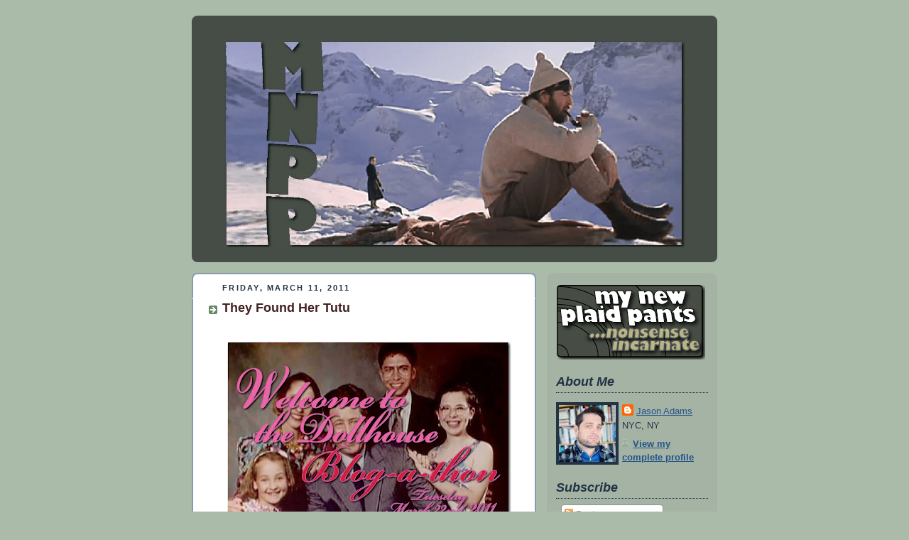

--- FILE ---
content_type: text/html; charset=UTF-8
request_url: http://www.mynewplaidpants.com/2011/03/they-found-her-tutu.html
body_size: 34970
content:
<!DOCTYPE html>
<html dir='ltr'>
<head>
<link href='https://www.blogger.com/static/v1/widgets/2944754296-widget_css_bundle.css' rel='stylesheet' type='text/css'/>
<meta content='text/html; charset=UTF-8' http-equiv='Content-Type'/>
<meta content='blogger' name='generator'/>
<link href='http://www.mynewplaidpants.com/favicon.ico' rel='icon' type='image/x-icon'/>
<link href='http://www.mynewplaidpants.com/2011/03/they-found-her-tutu.html' rel='canonical'/>
<link rel="alternate" type="application/atom+xml" title="my new plaid pants - Atom" href="http://www.mynewplaidpants.com/feeds/posts/default" />
<link rel="alternate" type="application/rss+xml" title="my new plaid pants - RSS" href="http://www.mynewplaidpants.com/feeds/posts/default?alt=rss" />
<link rel="service.post" type="application/atom+xml" title="my new plaid pants - Atom" href="https://www.blogger.com/feeds/13372093/posts/default" />

<link rel="alternate" type="application/atom+xml" title="my new plaid pants - Atom" href="http://www.mynewplaidpants.com/feeds/7679889538739691232/comments/default" />
<!--Can't find substitution for tag [blog.ieCssRetrofitLinks]-->
<link href='https://blogger.googleusercontent.com/img/b/R29vZ2xl/AVvXsEh4JpfJY_lseyPt7qB0HXTRk57ppxytfPOgoeN6m78lNuo4euu_B9-B1sZC18HEQfPzLgG8y_jlfNXYzbkVXDo1bukPwykRvTulbQiPPmYM1xSFOpy0f-ejrjzLI081YhgNSfrdTg/s400/welcome%252Bto%252Bthe%252Bdollhouse%252Bblogathon%252Bbanner.jpg' rel='image_src'/>
<meta content='http://www.mynewplaidpants.com/2011/03/they-found-her-tutu.html' property='og:url'/>
<meta content='They Found Her Tutu' property='og:title'/>
<meta content='Movies, nonsense, horror, nonsense, fellas, nonsense.' property='og:description'/>
<meta content='https://blogger.googleusercontent.com/img/b/R29vZ2xl/AVvXsEh4JpfJY_lseyPt7qB0HXTRk57ppxytfPOgoeN6m78lNuo4euu_B9-B1sZC18HEQfPzLgG8y_jlfNXYzbkVXDo1bukPwykRvTulbQiPPmYM1xSFOpy0f-ejrjzLI081YhgNSfrdTg/w1200-h630-p-k-no-nu/welcome%252Bto%252Bthe%252Bdollhouse%252Bblogathon%252Bbanner.jpg' property='og:image'/>
<title>my new plaid pants: They Found Her Tutu</title>
<style id='page-skin-1' type='text/css'><!--
/*
-----------------------------------------------
Blogger Template Style
Name:     Rounders
Date:     27 Feb 2004
Updated by: Blogger Team
----------------------------------------------- */
/* Variable definitions
====================
<Variable name="mainBgColor" description="Main Background Color"
type="color" default="#fff">
<Variable name="mainTextColor" description="Text Color" type="color"
default="#333">
<Variable name="postTitleColor" description="Post Title Color" type="color"
default="#333">
<Variable name="dateHeaderColor" description="Date Header Color"
type="color" default="#357">
<Variable name="borderColor" description="Post Border Color" type="color"
default="#bbb">
<Variable name="mainLinkColor" description="Link Color" type="color"
default="#258">
<Variable name="mainVisitedLinkColor" description="Visited Link Color"
type="color" default="#666">
<Variable name="titleBgColor" description="Page Header Background Color"
type="color" default="#456">
<Variable name="titleTextColor" description="Blog Title Color"
type="color" default="#fff">
<Variable name="topSidebarHeaderColor"
description="Top Sidebar Title Color"
type="color" default="#234">
<Variable name="topSidebarBgColor"
description="Top Sidebar Background Color"
type="color" default="#cdc">
<Variable name="topSidebarTextColor" description="Top Sidebar Text Color"
type="color" default="#345">
<Variable name="topSidebarLinkColor" description="Top Sidebar Link Color"
type="color" default="#258">
<Variable name="topSidebarVisitedLinkColor"
description="Top Sidebar Visited Link Color"
type="color" default="#258">
<Variable name="bodyFont" description="Text Font" type="font"
default="normal normal 100% 'Trebuchet MS',Verdana,Arial,Sans-serif">
<Variable name="pageTitleFont" description="Blog Title Font" type="font"
default="normal bold 200% 'Trebuchet MS',Verdana,Arial,Sans-serif">
<Variable name="descriptionFont" description="Blog Description Font" type="font"
default="normal normal 100% 'Trebuchet MS',Verdana,Arial,Sans-serif">
<Variable name="headerFont" description="Sidebar Title Font" type="font"
default="normal bold 100% 'Trebuchet MS',Verdana,Arial,Sans-serif">
<Variable name="postTitleFont" description="Post Title Font" type="font"
default="normal bold 135% 'Trebuchet MS',Verdana,Arial,Sans-serif">
<Variable name="startSide" description="Start side in blog language"
type="automatic" default="left">
<Variable name="endSide" description="End side in blog language"
type="automatic" default="right">
*/
body, .body-fauxcolumn-outer {
background:#aba;
margin:0;
text-align:center;
line-height: 1.5em;
font:x-small Trebuchet MS, Verdana, Arial, Sans-serif;
color:#2f332f;
font-size/* */:/**/small;
font-size: /**/small;
}
/* Page Structure
----------------------------------------------- */
/* The images which help create rounded corners depend on the
following widths and measurements. If you want to change
these measurements, the images will also need to change.
*/
#outer-wrapper {
width:740px;
margin:0 auto;
text-align:left;
font: normal normal 105% Trebuchet, Trebuchet MS, Arial, sans-serif;
}
#main-wrap1 {
width:485px;
float:left;
background:#ffffff url("http://www1.blogblog.com/rounders/corners_main_bot.gif") no-repeat left bottom;
margin:15px 0 0;
padding:0 0 10px;
color:#2f332f;
font-size:97%;
line-height:1.5em;
word-wrap: break-word; /* fix for long text breaking sidebar float in IE */
overflow: hidden;     /* fix for long non-text content breaking IE sidebar float */
}
#main-wrap2 {
float:left;
width:100%;
background:url("http://www1.blogblog.com/rounders/corners_main_top.gif") no-repeat left top;
padding:10px 0 0;
}
#main {
background:url("http://www.blogblog.com/rounders/rails_main.gif") repeat-y left;
padding:0;
width:485px;
}
#sidebar-wrap {
width:240px;
float:right;
margin:15px 0 0;
font-size:97%;
line-height:1.5em;
word-wrap: break-word; /* fix for long text breaking sidebar float in IE */
overflow: hidden;     /* fix for long non-text content breaking IE sidebar float */
}
.main .widget {
margin-top: 4px;
width: 468px;
padding: 0 13px;
}
.main .Blog {
margin: 0;
padding: 0;
width: 484px;
}
/* Links
----------------------------------------------- */
a:link {
color: #442422;
}
a:visited {
color: #223344;
}
a:hover {
color: #223344;
}
a img {
border-width:0;
}
/* Blog Header
----------------------------------------------- */
#header-wrapper {
background:#464c46 url("http://www2.blogblog.com/rounders/corners_cap_top.gif") no-repeat left top;
margin-top:22px;
margin-right:0;
margin-bottom:0;
margin-left:0;
padding-top:8px;
padding-right:0;
padding-bottom:0;
padding-left:0;
color:#464c46;
}
#header {
background:url("http://www.blogblog.com/rounders/corners_cap_bot.gif") no-repeat left bottom;
padding:0 15px 8px;
}
#header h1 {
margin:0;
padding:10px 30px 5px;
line-height:1.2em;
font: normal normal 9% Times, serif;
}
#header a,
#header a:visited {
text-decoration:none;
color: #464c46;
}
#header .description {
margin:0;
padding:5px 30px 10px;
line-height:1.5em;
font: normal normal 100% 'Trebuchet MS',Verdana,Arial,Sans-serif;
}
/* Posts
----------------------------------------------- */
h2.date-header {
margin-top:0;
margin-right:28px;
margin-bottom:0;
margin-left:43px;
font-size:85%;
line-height:2em;
text-transform:uppercase;
letter-spacing:.2em;
color:#223344;
}
.post {
margin:.3em 0 25px;
padding:0 13px;
border:1px dotted #ffffff;
border-width:1px 0;
}
.post h3 {
margin:0;
line-height:1.5em;
background:url("http://www2.blogblog.com/rounders/icon_arrow.gif") no-repeat 10px .5em;
display:block;
border:1px dotted #ffffff;
border-width:0 1px 1px;
padding-top:2px;
padding-right:14px;
padding-bottom:2px;
padding-left:29px;
color: #442422;
font: normal bold 134% Trebuchet, Trebuchet MS, Arial, sans-serif;
}
.post h3 a, .post h3 a:visited {
text-decoration:none;
color: #442422;
}
a.title-link:hover {
background-color: #ffffff;
color: #2f332f;
}
.post-body {
border:1px dotted #ffffff;
border-width:0 1px 1px;
border-bottom-color:#ffffff;
padding-top:10px;
padding-right:14px;
padding-bottom:1px;
padding-left:29px;
}
html>body .post-body {
border-bottom-width:0;
}
.post-body {
margin:0 0 .75em;
}
.post-body blockquote {
line-height:1.3em;
}
.post-footer {
background: #ded;
margin:0;
padding-top:2px;
padding-right:14px;
padding-bottom:2px;
padding-left:29px;
border:1px dotted #ffffff;
border-width:1px;
font-size:100%;
line-height:1.5em;
color: #666;
}
/*
The first line of the post footer might only have floated text, so we need to give it a height.
The height comes from the post-footer line-height
*/
.post-footer-line-1 {
min-height:1.5em;
_height:1.5em;
}
.post-footer p {
margin: 0;
}
html>body .post-footer {
border-bottom-color:transparent;
}
.uncustomized-post-template .post-footer {
text-align: right;
}
.uncustomized-post-template .post-author,
.uncustomized-post-template .post-timestamp {
display: block;
float: left;
text-align:left;
margin-right: 4px;
}
.post-footer a {
color: #258;
}
.post-footer a:hover {
color: #666;
}
a.comment-link {
/* IE5.0/Win doesn't apply padding to inline elements,
so we hide these two declarations from it */
background/* */:/**/url("http://www.blogblog.com/rounders/icon_comment_left.gif") no-repeat left 45%;
padding-left:14px;
}
html>body a.comment-link {
/* Respecified, for IE5/Mac's benefit */
background:url("http://www.blogblog.com/rounders/icon_comment_left.gif") no-repeat left 45%;
padding-left:14px;
}
.post img, table.tr-caption-container {
margin-top:0;
margin-right:0;
margin-bottom:5px;
margin-left:0;
padding:4px;
border:1px solid #ffffff;
}
.tr-caption-container img {
border: none;
margin: 0;
padding: 0;
}
blockquote {
margin:.75em 0;
border:1px dotted #ffffff;
border-width:1px 0;
padding:5px 15px;
color: #223344;
}
.post blockquote p {
margin:.5em 0;
}
#blog-pager-newer-link {
float: left;
margin-left: 13px;
}
#blog-pager-older-link {
float: right;
margin-right: 13px;
}
#blog-pager {
text-align: center;
}
.feed-links {
clear: both;
line-height: 2.5em;
margin-left: 13px;
}
/* Comments
----------------------------------------------- */
#comments {
margin:-25px 13px 0;
border:1px dotted #ffffff;
border-width:0 1px 1px;
padding-top:20px;
padding-right:0;
padding-bottom:15px;
padding-left:0;
}
#comments h4 {
margin:0 0 10px;
padding-top:0;
padding-right:14px;
padding-bottom:2px;
padding-left:29px;
border-bottom:1px dotted #ffffff;
font-size:120%;
line-height:1.4em;
color:#442422;
}
#comments-block {
margin-top:0;
margin-right:15px;
margin-bottom:0;
margin-left:9px;
}
.comment-author {
background:url("http://www.blogblog.com/rounders/icon_comment_left.gif") no-repeat 2px .3em;
margin:.5em 0;
padding-top:0;
padding-right:0;
padding-bottom:0;
padding-left:20px;
font-weight:bold;
}
.comment-body {
margin:0 0 1.25em;
padding-top:0;
padding-right:0;
padding-bottom:0;
padding-left:20px;
}
.comment-body p {
margin:0 0 .5em;
}
.comment-footer {
margin:0 0 .5em;
padding-top:0;
padding-right:0;
padding-bottom:.75em;
padding-left:20px;
}
.comment-footer a:link {
color: #333;
}
.deleted-comment {
font-style:italic;
color:gray;
}
.comment-form {
padding-left:20px;
padding-right:5px;
}
#comments .comment-form h4 {
padding-left:0px;
}
/* Profile
----------------------------------------------- */
.profile-img {
float: left;
margin-top: 5px;
margin-right: 5px;
margin-bottom: 5px;
margin-left: 0;
border: 4px solid #223344;
}
.profile-datablock {
margin-top:0;
margin-right:15px;
margin-bottom:.5em;
margin-left:0;
padding-top:8px;
}
.profile-link {
background:url("http://www.blogblog.com/rounders/icon_profile_left.gif") no-repeat left .1em;
padding-left:15px;
font-weight:bold;
}
.profile-textblock {
clear: both;
margin: 0;
}
.sidebar .clear, .main .widget .clear {
clear: both;
}
#sidebartop-wrap {
background:#a5b3a5 url("http://www.blogblog.com/rounders/corners_prof_bot.gif") no-repeat left bottom;
margin:0px 0px 15px;
padding:0px 0px 10px;
color:#223344;
}
#sidebartop-wrap2 {
background:url("http://www2.blogblog.com/rounders/corners_prof_top.gif") no-repeat left top;
padding: 10px 0 0;
margin:0;
border-width:0;
}
#sidebartop h2 {
line-height:1.5em;
color:#223344;
border-bottom: 1px dotted #223344;
margin-bottom: 0.5em;
font: italic bold 133% Arial, sans-serif;
}
#sidebartop a {
color: #225588;
}
#sidebartop a:hover {
color: #225588;
}
#sidebartop a:visited {
color: #225588;
}
/* Sidebar Boxes
----------------------------------------------- */
.sidebar .widget {
margin:.5em 13px 1.25em;
padding:0 0px;
}
.widget-content {
margin-top: 0.5em;
}
#sidebarbottom-wrap1 {
background:#ffffff url("http://www.blogblog.com/rounders/corners_side_top.gif") no-repeat left top;
margin:0 0 15px;
padding:10px 0 0;
color: #2f332f;
}
#sidebarbottom-wrap2 {
background:url("http://www1.blogblog.com/rounders/corners_side_bot.gif") no-repeat left bottom;
padding:0 0 8px;
}
.sidebar h2 {
margin:0;
padding:0 0 .2em;
line-height:1.5em;
font:italic bold 133% Arial, sans-serif;
}
.sidebar ul {
list-style:none;
margin:0 0 1.25em;
padding:0;
}
.sidebar ul li {
background:url("http://www2.blogblog.com/rounders/icon_arrow_sm.gif") no-repeat 2px .25em;
margin:0;
padding-top:0;
padding-right:0;
padding-bottom:3px;
padding-left:16px;
margin-bottom:3px;
border-bottom:1px dotted #ffffff;
line-height:1.4em;
}
.sidebar p {
margin:0 0 .6em;
}
#sidebar h2 {
color: #442422;
border-bottom: 1px dotted #442422;
}
/* Footer
----------------------------------------------- */
#footer-wrap1 {
clear:both;
margin:0 0 10px;
padding:15px 0 0;
}
#footer-wrap2 {
background:#464c46 url("http://www2.blogblog.com/rounders/corners_cap_top.gif") no-repeat left top;
color:#464c46;
}
#footer {
background:url("http://www.blogblog.com/rounders/corners_cap_bot.gif") no-repeat left bottom;
padding:8px 15px;
}
#footer hr {display:none;}
#footer p {margin:0;}
#footer a {color:#464c46;}
#footer .widget-content {
margin:0;
}
/** Page structure tweaks for layout editor wireframe */
body#layout #main-wrap1,
body#layout #sidebar-wrap,
body#layout #header-wrapper {
margin-top: 0;
}
body#layout #header, body#layout #header-wrapper,
body#layout #outer-wrapper {
margin-left:0,
margin-right: 0;
padding: 0;
}
body#layout #outer-wrapper {
width: 730px;
}
body#layout #footer-wrap1 {
padding-top: 0;
}

--></style>
<script type='text/javascript'>
        (function(i,s,o,g,r,a,m){i['GoogleAnalyticsObject']=r;i[r]=i[r]||function(){
        (i[r].q=i[r].q||[]).push(arguments)},i[r].l=1*new Date();a=s.createElement(o),
        m=s.getElementsByTagName(o)[0];a.async=1;a.src=g;m.parentNode.insertBefore(a,m)
        })(window,document,'script','https://www.google-analytics.com/analytics.js','ga');
        ga('create', 'UA-153651877-1', 'auto', 'blogger');
        ga('blogger.send', 'pageview');
      </script>
<link href='https://www.blogger.com/dyn-css/authorization.css?targetBlogID=13372093&amp;zx=19f37440-1bc2-45c6-9bd8-5e164fa744da' media='none' onload='if(media!=&#39;all&#39;)media=&#39;all&#39;' rel='stylesheet'/><noscript><link href='https://www.blogger.com/dyn-css/authorization.css?targetBlogID=13372093&amp;zx=19f37440-1bc2-45c6-9bd8-5e164fa744da' rel='stylesheet'/></noscript>
<meta name='google-adsense-platform-account' content='ca-host-pub-1556223355139109'/>
<meta name='google-adsense-platform-domain' content='blogspot.com'/>

<!-- data-ad-client=ca-pub-6446578329805406 -->

</head>
<body>
<div class='navbar no-items section' id='navbar'>
</div>
<div id='outer-wrapper'>
<div id='header-wrapper'>
<div class='header section' id='header'><div class='widget Header' data-version='1' id='Header1'>
<div id='header-inner'>
<div class='titlewrapper'>
<h1 class='title'>
<a href='http://www.mynewplaidpants.com/'>
my new plaid pants
</a>
</h1>
</div>
<div class='descriptionwrapper'>
<p class='description'><span><a href="http://mynewplaidpants.com/">
<img border="0" height="292" src="https://hosting.photobucket.com/82d073f2-17da-486c-9fc3-a46e6a6fe9d8/202c5571-83bf-46af-a1c3-1a4b540fb67f.png"></a></span></p>
</div>
</div>
</div></div>
</div>
<div id='crosscol-wrapper' style='text-align:center'>
<div class='crosscol no-items section' id='crosscol'></div>
</div>
<div id='main-wrap1'><div id='main-wrap2'>
<div class='main section' id='main'><div class='widget Blog' data-version='1' id='Blog1'>
<div class='blog-posts hfeed'>

          <div class="date-outer">
        
<h2 class='date-header'><span>Friday, March 11, 2011</span></h2>

          <div class="date-posts">
        
<div class='post-outer'>
<div class='post hentry uncustomized-post-template' itemprop='blogPost' itemscope='itemscope' itemtype='http://schema.org/BlogPosting'>
<meta content='https://blogger.googleusercontent.com/img/b/R29vZ2xl/AVvXsEh4JpfJY_lseyPt7qB0HXTRk57ppxytfPOgoeN6m78lNuo4euu_B9-B1sZC18HEQfPzLgG8y_jlfNXYzbkVXDo1bukPwykRvTulbQiPPmYM1xSFOpy0f-ejrjzLI081YhgNSfrdTg/s400/welcome%252Bto%252Bthe%252Bdollhouse%252Bblogathon%252Bbanner.jpg' itemprop='image_url'/>
<meta content='13372093' itemprop='blogId'/>
<meta content='7679889538739691232' itemprop='postId'/>
<a name='7679889538739691232'></a>
<h3 class='post-title entry-title' itemprop='name'>
They Found Her Tutu
</h3>
<div class='post-header'>
<div class='post-header-line-1'></div>
</div>
<div class='post-body entry-content' id='post-body-7679889538739691232' itemprop='description articleBody'>
<span style="color: rgb(255, 255, 255);">.</span><br /><a href="http://mynewplaidpants.blogspot.com/2011/03/you-didnt-come-in-here-to-wash-your.html" onblur="try {parent.deselectBloggerImageGracefully();} catch(e) {}" style="color: rgb(255, 255, 255);"><img alt="" border="0" id="BLOGGER_PHOTO_ID_5582931062447824978" src="https://blogger.googleusercontent.com/img/b/R29vZ2xl/AVvXsEh4JpfJY_lseyPt7qB0HXTRk57ppxytfPOgoeN6m78lNuo4euu_B9-B1sZC18HEQfPzLgG8y_jlfNXYzbkVXDo1bukPwykRvTulbQiPPmYM1xSFOpy0f-ejrjzLI081YhgNSfrdTg/s400/welcome%252Bto%252Bthe%252Bdollhouse%252Bblogathon%252Bbanner.jpg" style="margin: 0px auto 10px; display: block; text-align: center; cursor: pointer; width: 400px; height: 257px;" /></a><span style="color: rgb(255, 255, 255);">.</span>
<div style='clear: both;'></div>
</div>
<div class='post-footer'>
<div class='post-footer-line post-footer-line-1'>
<span class='post-author vcard'>
<b>Who?</b>
<span class='fn' itemprop='author' itemscope='itemscope' itemtype='http://schema.org/Person'>
<meta content='https://www.blogger.com/profile/18254334131909339157' itemprop='url'/>
<a class='g-profile' href='https://www.blogger.com/profile/18254334131909339157' rel='author' title='author profile'>
<span itemprop='name'>Jason Adams</span>
</a>
</span>
</span>
<span class='post-timestamp'>
<b>When?</b>
<meta content='http://www.mynewplaidpants.com/2011/03/they-found-her-tutu.html' itemprop='url'/>
<a class='timestamp-link' href='http://www.mynewplaidpants.com/2011/03/they-found-her-tutu.html' rel='bookmark' title='permanent link'><abbr class='published' itemprop='datePublished' title='2011-03-11T16:00:00-05:00'>4:00 PM</abbr></a>
</span>
<span class='post-comment-link'>
</span>
<span class='post-icons'>
</span>
<div class='post-share-buttons goog-inline-block'>
</div>
</div>
<div class='post-footer-line post-footer-line-2'>
<span class='post-labels'>
Labels:
<a href='http://www.mynewplaidpants.com/search/label/Todd%20Solondz' rel='tag'>Todd Solondz</a>
</span>
</div>
<div class='post-footer-line post-footer-line-3'>
<span class='post-location'>
</span>
</div>
</div>
</div>
<div class='comments' id='comments'>
<a name='comments'></a>
<h4>No comments:</h4>
<div id='Blog1_comments-block-wrapper'>
<dl class='avatar-comment-indent' id='comments-block'>
</dl>
</div>
<p class='comment-footer'>
<a href='https://www.blogger.com/comment/fullpage/post/13372093/7679889538739691232' onclick=''>Post a Comment</a>
</p>
</div>
</div>

        </div></div>
      
</div>
<div class='blog-pager' id='blog-pager'>
<span id='blog-pager-newer-link'>
<a class='blog-pager-newer-link' href='http://www.mynewplaidpants.com/2011/03/you-got-your-eckhart-in-my-fassbender.html' id='Blog1_blog-pager-newer-link' title='Newer Post'>Newer Post</a>
</span>
<span id='blog-pager-older-link'>
<a class='blog-pager-older-link' href='http://www.mynewplaidpants.com/2011/03/ghosts-of-fassy-past.html' id='Blog1_blog-pager-older-link' title='Older Post'>Older Post</a>
</span>
<a class='home-link' href='http://www.mynewplaidpants.com/'>Home</a>
</div>
<div class='clear'></div>
<div class='post-feeds'>
<div class='feed-links'>
Subscribe to:
<a class='feed-link' href='http://www.mynewplaidpants.com/feeds/7679889538739691232/comments/default' target='_blank' type='application/atom+xml'>Post Comments (Atom)</a>
</div>
</div>
</div></div>
</div></div>
<div id='sidebar-wrap'>
<div id='sidebartop-wrap'><div id='sidebartop-wrap2'>
<div class='sidebar section' id='sidebartop'><div class='widget Image' data-version='1' id='Image13'>
<div class='widget-content'>
<a href='http://mynewplaidpants.blogspot.com/'>
<img alt='' height='105' id='Image13_img' src='https://blogger.googleusercontent.com/img/b/R29vZ2xl/AVvXsEhhwRBFq4OrtR3NJ1NqTeEcfYX_tma_15Ff1od-YEkv89mWcbxDyQK4AvH0-_Ue68l7_98C2swQU6QcYEyzJHaLHF5sCNfmTmZ9HRHyv2NXQ8UD6uVqgVYmumKnemUrFf2RAwAUYw/s1600/tsb.png' width='210'/>
</a>
<br/>
</div>
<div class='clear'></div>
</div><div class='widget Profile' data-version='1' id='Profile1'>
<h2>About Me</h2>
<div class='widget-content'>
<a href='https://www.blogger.com/profile/18254334131909339157'><img alt='My photo' class='profile-img' height='80' src='//blogger.googleusercontent.com/img/b/R29vZ2xl/AVvXsEgNrxRC6GxjbCbzUY44hobAowRBpPJcZtNEcr3S9MFnYCrFFN04zpKmRShkIEVXyejADkZ2HXJ_YH4DN7YCdh8MeleZX4AdHfZeFpSoMSgqvszRCeGFOKe6LguQGuXyVKI/s113/46482974_10156303129581234_1573283959754719232_n.jpg' width='80'/></a>
<dl class='profile-datablock'>
<dt class='profile-data'>
<a class='profile-name-link g-profile' href='https://www.blogger.com/profile/18254334131909339157' rel='author' style='background-image: url(//www.blogger.com/img/logo-16.png);'>
Jason Adams
</a>
</dt>
<dd class='profile-data'>NYC, NY</dd>
</dl>
<a class='profile-link' href='https://www.blogger.com/profile/18254334131909339157' rel='author'>View my complete profile</a>
<div class='clear'></div>
</div>
</div><div class='widget Subscribe' data-version='1' id='Subscribe1'>
<div style='white-space:nowrap'>
<h2 class='title'>Subscribe</h2>
<div class='widget-content'>
<div class='subscribe-wrapper subscribe-type-POST'>
<div class='subscribe expanded subscribe-type-POST' id='SW_READER_LIST_Subscribe1POST' style='display:none;'>
<div class='top'>
<span class='inner' onclick='return(_SW_toggleReaderList(event, "Subscribe1POST"));'>
<img class='subscribe-dropdown-arrow' src='https://resources.blogblog.com/img/widgets/arrow_dropdown.gif'/>
<img align='absmiddle' alt='' border='0' class='feed-icon' src='https://resources.blogblog.com/img/icon_feed12.png'/>
Posts
</span>
<div class='feed-reader-links'>
<a class='feed-reader-link' href='https://www.netvibes.com/subscribe.php?url=http%3A%2F%2Fwww.mynewplaidpants.com%2Ffeeds%2Fposts%2Fdefault' target='_blank'>
<img src='https://resources.blogblog.com/img/widgets/subscribe-netvibes.png'/>
</a>
<a class='feed-reader-link' href='https://add.my.yahoo.com/content?url=http%3A%2F%2Fwww.mynewplaidpants.com%2Ffeeds%2Fposts%2Fdefault' target='_blank'>
<img src='https://resources.blogblog.com/img/widgets/subscribe-yahoo.png'/>
</a>
<a class='feed-reader-link' href='http://www.mynewplaidpants.com/feeds/posts/default' target='_blank'>
<img align='absmiddle' class='feed-icon' src='https://resources.blogblog.com/img/icon_feed12.png'/>
                  Atom
                </a>
</div>
</div>
<div class='bottom'></div>
</div>
<div class='subscribe' id='SW_READER_LIST_CLOSED_Subscribe1POST' onclick='return(_SW_toggleReaderList(event, "Subscribe1POST"));'>
<div class='top'>
<span class='inner'>
<img class='subscribe-dropdown-arrow' src='https://resources.blogblog.com/img/widgets/arrow_dropdown.gif'/>
<span onclick='return(_SW_toggleReaderList(event, "Subscribe1POST"));'>
<img align='absmiddle' alt='' border='0' class='feed-icon' src='https://resources.blogblog.com/img/icon_feed12.png'/>
Posts
</span>
</span>
</div>
<div class='bottom'></div>
</div>
</div>
<div class='subscribe-wrapper subscribe-type-PER_POST'>
<div class='subscribe expanded subscribe-type-PER_POST' id='SW_READER_LIST_Subscribe1PER_POST' style='display:none;'>
<div class='top'>
<span class='inner' onclick='return(_SW_toggleReaderList(event, "Subscribe1PER_POST"));'>
<img class='subscribe-dropdown-arrow' src='https://resources.blogblog.com/img/widgets/arrow_dropdown.gif'/>
<img align='absmiddle' alt='' border='0' class='feed-icon' src='https://resources.blogblog.com/img/icon_feed12.png'/>
Comments
</span>
<div class='feed-reader-links'>
<a class='feed-reader-link' href='https://www.netvibes.com/subscribe.php?url=http%3A%2F%2Fwww.mynewplaidpants.com%2Ffeeds%2F7679889538739691232%2Fcomments%2Fdefault' target='_blank'>
<img src='https://resources.blogblog.com/img/widgets/subscribe-netvibes.png'/>
</a>
<a class='feed-reader-link' href='https://add.my.yahoo.com/content?url=http%3A%2F%2Fwww.mynewplaidpants.com%2Ffeeds%2F7679889538739691232%2Fcomments%2Fdefault' target='_blank'>
<img src='https://resources.blogblog.com/img/widgets/subscribe-yahoo.png'/>
</a>
<a class='feed-reader-link' href='http://www.mynewplaidpants.com/feeds/7679889538739691232/comments/default' target='_blank'>
<img align='absmiddle' class='feed-icon' src='https://resources.blogblog.com/img/icon_feed12.png'/>
                  Atom
                </a>
</div>
</div>
<div class='bottom'></div>
</div>
<div class='subscribe' id='SW_READER_LIST_CLOSED_Subscribe1PER_POST' onclick='return(_SW_toggleReaderList(event, "Subscribe1PER_POST"));'>
<div class='top'>
<span class='inner'>
<img class='subscribe-dropdown-arrow' src='https://resources.blogblog.com/img/widgets/arrow_dropdown.gif'/>
<span onclick='return(_SW_toggleReaderList(event, "Subscribe1PER_POST"));'>
<img align='absmiddle' alt='' border='0' class='feed-icon' src='https://resources.blogblog.com/img/icon_feed12.png'/>
Comments
</span>
</span>
</div>
<div class='bottom'></div>
</div>
</div>
<div style='clear:both'></div>
</div>
</div>
<div class='clear'></div>
</div><div class='widget HTML' data-version='1' id='HTML8'>
<h2 class='title'>Support MNPP!</h2>
<div class='widget-content'>
<div style="text-align: center;"><form action="https://www.paypal.com/cgi-bin/webscr" method="post">
<input value="_s-xclick" name="cmd" type="hidden"/>
<input border="0" alt="Make payments with PayPal - it's fast, free and secure!" src="https://www.paypal.com/en_US/i/btn/btn_donateCC_LG.gif" name="submit" type="image"/>
<img border="0" alt="" width="1" src="https://www.paypal.com/en_US/i/scr/pixel.gif" height="1"/>
<input value="-----BEGIN [base64]/79kWdBPqtgfYeHahLMuCcWXLLojgPuktMiShcL3iBBpND2T37SS5bYRhP8lXcXzr+OjpLN3FECLoLdMT9fBecG+U3nC3WgcInNUyrsyXY2TU127GS9f81RAOI+psjKDELMAkGBSsOAwIaBQAwgcQGCSqGSIb3DQEHATAUBggqhkiG9w0DBwQIrjdoEM/B59GAgaAxDugv4B5TFHk659B8InldZokTUwD8OB/EDoS28dgl5bjaMGbfEdwnls/fpe3GLF+xxtHiP/UDLZYup8LHj2uc9fUU8n7cynuGzUnlibVF0qN780g6sWI4siHtB2ajseo7/Rh+Xpt+FIUwQuinScsdY94oA1pxxTqaA/[base64]/ETMS1ycjtkpkvjXZe9k+6CieLuLsPumsJ7QC1odNz3sJiCbs2wC0nLE0uLGaEtXynIgRqIddYCHx88pb5HTXv4SZeuv0Rqq4+axW9PLAAATU8w04qqjaSXgbGLP3NmohqM6bV9kZZwZLR/klDaQGo1u9uDb9lr4Yn+rBQIDAQABo4HuMIHrMB0GA1UdDgQWBBSWn3y7xm8XvVk/UtcKG+wQ1mSUazCBuwYDVR0jBIGzMIGwgBSWn3y7xm8XvVk/[base64]/zANBgkqhkiG9w0BAQUFAAOBgQCBXzpWmoBa5e9fo6ujionW1hUhPkOBakTr3YCDjbYfvJEiv/2P+IobhOGJr85+XHhN0v4gUkEDI8r2/rNk1m0GA8HKddvTjyGw/XqXa+LSTlDYkqI8OwR8GEYj4efEtcRpRYBxV8KxAW93YDWzFGvruKnnLbDAF6VR5w/[base64]/t7VAwDQYJKoZIhvcNAQEBBQAEgYAzyHbT0Eh83P6KZD4+OYmhNxPkd1P4cMfyZ94L0jftPaksUv5N4EEdW4d8kaRo6mRecvaRc+mMh1QnpiaHMqqYcrQ9uznCkXqfqd+pQzPLcQ0JBFd9RFcXLWTqFhS2EytaxnIPP1jN+HubpxlRerbD9y9n723IX0YupLugnX9NDQ==-----END PKCS7-----
" name="encrypted" type="hidden"/>
</form></div>
</div>
<div class='clear'></div>
</div><div class='widget HTML' data-version='1' id='HTML7'>
<div class='widget-content'>
<div id="paypal-button-container-P-11R47878RJ304493UM4ZX5AI"></div>
<script src="https://www.paypal.com/sdk/js?client-id=AQr43hYAv-Qc86KYwqQ_2Qlr56E1rVMT39tUTqQ-Sei9n5kwfPRoIiq1T3ULKfnVgkgxGXt1WgaxpwX4&vault=true&intent=subscription" data-sdk-integration-source="button-factory"></script>
<script>
  paypal.Buttons({
      style: {
          shape: 'pill',
          color: 'blue',
          layout: 'horizontal',
          label: 'subscribe'
      },
      createSubscription: function(data, actions) {
        return actions.subscription.create({
          /* Creates the subscription */
          plan_id: 'P-11R47878RJ304493UM4ZX5AI',
          quantity: 1 // The quantity of the product for a subscription
        });
      },
      onApprove: function(data, actions) {
        alert(data.subscriptionID); // You can add optional success message for the subscriber here
      }
  }).render('#paypal-button-container-P-11R47878RJ304493UM4ZX5AI'); // Renders the PayPal button
</script>
</div>
<div class='clear'></div>
</div><div class='widget BlogSearch' data-version='1' id='BlogSearch1'>
<h2 class='title'>Search MNPP!</h2>
<div class='widget-content'>
<div id='BlogSearch1_form'>
<form action='http://www.mynewplaidpants.com/search' class='gsc-search-box' target='_top'>
<table cellpadding='0' cellspacing='0' class='gsc-search-box'>
<tbody>
<tr>
<td class='gsc-input'>
<input autocomplete='off' class='gsc-input' name='q' size='10' title='search' type='text' value=''/>
</td>
<td class='gsc-search-button'>
<input class='gsc-search-button' title='search' type='submit' value='Search'/>
</td>
</tr>
</tbody>
</table>
</form>
</div>
</div>
<div class='clear'></div>
</div></div>
</div></div>
<div id='sidebarbottom-wrap1'><div id='sidebarbottom-wrap2'>
<div class='sidebar section' id='sidebar'><div class='widget Image' data-version='1' id='Image6'>
<div class='widget-content'>
<a href='http://mynewplaidpants.blogspot.com/2000/12/mnpps-reviews-z.html'>
<img alt='' height='237' id='Image6_img' src='https://blogger.googleusercontent.com/img/b/R29vZ2xl/AVvXsEjO8eWeuZ8so6ZY28uQpPIkKYX70s_CAyi-Feep6fwR-BGam6p2tk5eTFJtv16WSahW_wBSxTL3gCXhihv5hyphenhyphenS-83dsMHa0qRjndm8_KjRremEeS0RyVQlIaJR173v0hyoYL4N0Uw/s1600/mnpp+review+sideban.jpeg' width='214'/>
</a>
<br/>
</div>
<div class='clear'></div>
</div><div class='widget LinkList' data-version='1' id='LinkList1'>
<h2>MNPP Elsewhere</h2>
<div class='widget-content'>
<ul>
<li><a href='https://bsky.app/profile/jamnpp.bsky.social'>MNPP on Bluesky</a></li>
<li><a href='https://www.rottentomatoes.com/critics/jason-adams/movies'>MNPP on Rotten Tomatoes</a></li>
<li><a href='https://mynewplaidpants2.tumblr.com/'>MNPP on Tumblr</a></li>
<li><a href='http://instagram.com/jasonaadams'>MNPP on Instagram</a></li>
<li><a href='https://letterboxd.com/MYNEWPLAIDPANTS/'>MNPP on Letterboxd</a></li>
<li><a href='http://twitter.com/JAMNPP'>MNPP on Twitter</a></li>
<li><a href='https://www.facebook.com/profile.php?id=100067139954403'>MNPP on Facebook</a></li>
<li><a href='https://www.youtube.com/channel/UCPX8xiFqABIK8AgeaVK796A'>MNPP on YouTube</a></li>
<li><a href='https://www.pajiba.com/staff/jason-adams.php'>MNPP on Pajiba</a></li>
<li><a href='http://thefilmexperience.net/blog/author/jasontfe'>MNPP on The Film Experience</a></li>
<li><a href='https://awardswatch.com/author/jason-adams/'>MNPP on AwardsWatch</a></li>
<li><a href='https://mashable.com/author/jason-adams'>MNPP on Mashable</a></li>
</ul>
<div class='clear'></div>
</div>
</div><div class='widget Image' data-version='1' id='Image7'>
<h2>Linktree</h2>
<div class='widget-content'>
<a href='https://linktr.ee/mynewplaidpants'>
<img alt='Linktree' height='240' id='Image7_img' src='https://blogger.googleusercontent.com/img/a/AVvXsEj4tHVrSmQ8QBDsHVtB9F564U-i8os50anCaK7FWLN0RBgtX_1NdhsNPuMeqK4xmE2O1q--xuyDwsjl_UxfHI7PSpZaMxwliqV4R8GpuKGgJCVLNfV7p9kGgB-XiSIPkvvX3E2ENaP885ZcJ5K4cML9k89wDhFnMCVGdUpl_B0nr7crAEEOVA=s240' width='240'/>
</a>
<br/>
</div>
<div class='clear'></div>
</div><div class='widget Image' data-version='1' id='Image3'>
<div class='widget-content'>
<a href='https://www.ebay.com/sch/ja001g/m.html'>
<img alt='' height='146' id='Image3_img' src='https://blogger.googleusercontent.com/img/a/AVvXsEiRrH6ZYD43JCCzX62-Xx5ipIbbddCPSGN2qsIZwnJg0TQ1MY4ubtYgZVfrMZEn8mIZIbKa57IhGBMARfxysn7JoPEsYe9N85ymKWExpNpaaTaNbK8MdBlsnL8x_GKJdWKzMPKTdbqm733wauyrGsfeymvRjWb4Ej3D7U11pVzem3Il0Fc3eQ=s214' width='214'/>
</a>
<br/>
</div>
<div class='clear'></div>
</div><div class='widget Image' data-version='1' id='Image8'>
<div class='widget-content'>
<a href='https://www.rottentomatoes.com/critics/jason-adams/movies'>
<img alt='' height='215' id='Image8_img' src='https://blogger.googleusercontent.com/img/a/AVvXsEjuxMkV3e-I8LR3YXSwrQci1RnohMX6ByZ3cmaOnSDbvZrAequijBZ2CA3QydBv75KiDP26A0qqnSeVX9GYrdtUgrSagHvI5Idr7SUvaSmp3ZHGjf4TcdVKKkbAcqS96LhM2nGM2-fGg8_Ug5Y6Pze1lbzKiEZLV5CQfoI0C3wO6t_k3iy50R3x1Q=s215' width='214'/>
</a>
<br/>
</div>
<div class='clear'></div>
</div><div class='widget Image' data-version='1' id='Image4'>
<div class='widget-content'>
<a href='https://www.amazon.com/?tag=mynewplaidpan-20&linkCode=w30'>
<img alt='' height='92' id='Image4_img' src='https://blogger.googleusercontent.com/img/a/AVvXsEgkNsl_2llyBzIQQdLejds9it32BHbBIEOEdDA2QI6V2nHY2uj32yZg3zeEVzzmr324uuOjrXAtmV1QvQsP2gp6RRNeDpBPBo_niCOoRVG5X2AYomSU_Ftc42do-BmSE872pROIgrDhrHZxFQCHONP999whnKzXdekRFhFbDkm6yIkPGMGUBA=s213' width='213'/>
</a>
<br/>
</div>
<div class='clear'></div>
</div><div class='widget HTML' data-version='1' id='HTML3'>
<h2 class='title'>Hot Topics</h2>
<div class='widget-content'>
<a href="https://hosting.photobucket.com/82d073f2-17da-486c-9fc3-a46e6a6fe9d8/dcd39d66-e887-4ea1-ac18-32c1b25517bb.jpg?width=590&height=370&fit=bounds" target="_blank"><img src="https://hosting.photobucket.com/82d073f2-17da-486c-9fc3-a46e6a6fe9d8/dcd39d66-e887-4ea1-ac18-32c1b25517bb.jpg?width=590&height=370&fit=bounds" alt="miels"/></a>
<br /><div style="text-align: justify;">
<blockquote>"I too quit smoking (2013) AND find this type of pictures cool. Also, PSA: if you're feeling like you want to start smoking again, just remind yourself "I do not want my body and house to stink like stale horseshit", then go drink one more glass of water to entertain your hands and lips. Congrats, btw."</blockquote>

--- <b>Anonymous</b> congratulates us on another year of not smoking, which we celebrated with <a href="https://www.mynewplaidpants.com/2025/05/i-quit-smoking-17-years-ago-today.html">an enormous photo-dump of sexy smoking pictures</a> as we're wont to do, annually. 
<span style="color: white;">.</span></div>
</div>
<div class='clear'></div>
</div><div class='widget HTML' data-version='1' id='HTML17'>
<h2 class='title'>MNPP Multiples</h2>
<div class='widget-content'>
<a href="http://mynewplaidpants.blogspot.com/search/label/Life%20Lessons"><img id="BLOGGER_PHOTO_ID_5065231548333374706" border="0" style="margin: 0px auto 10px; display: block; text-align: center; cursor: pointer; width: 205px; height: 72px;" alt="" src="https://i.ibb.co/SnPDZzs/LIFE-LESSONS-SIDEBAN.png" /></a>
</div>
<div class='clear'></div>
</div><div class='widget HTML' data-version='1' id='HTML10'>
<div class='widget-content'>
<a href="http://www.mynewplaidpants.com/search/label/Thursday%20Kills"><img src="https://i.ibb.co/PTpTM4m/WNTD.png" alt="WNTD" border="0" /></a>
</div>
<div class='clear'></div>
</div><div class='widget HTML' data-version='1' id='HTML6'>
<div class='widget-content'>
<a href="http://www.mynewplaidpants.com/search/label/Do%20Dump%20Marry"><img src="https://i.ibb.co/JsCstmh/ddm-sidebar-5.png" alt="ddm-sidebar-5" border="0" /></a>
</div>
<div class='clear'></div>
</div><div class='widget HTML' data-version='1' id='HTML28'>
<div class='widget-content'>
<a href="http://www.mynewplaidpants.com/search/label/reviews/"><img src="https://i.ibb.co/NT7WSpb/reviews-sideban.jpg" alt="reviews-sideban" border="0" /></a>
</div>
<div class='clear'></div>
</div><div class='widget HTML' data-version='1' id='HTML26'>
<div class='widget-content'>
<a href="http://www.mynewplaidpants.com/2018/02/call-my-by-your-name-collection.html"><img src="https://i.ibb.co/WncPYdV/CMBYN-SIDEBAR.png" alt="CMBYN-SIDEBAR" border="0" /></a>
</div>
<div class='clear'></div>
</div><div class='widget HTML' data-version='1' id='HTML27'>
<div class='widget-content'>
<a href="http://www.mynewplaidpants.com/search/label/Great%20Moments%20In%20Movie%20Staches"><img src="https://i.ibb.co/2jDth2F/stache-sidebar.jpg" alt="stache-sidebar" border="0" /></a>
</div>
<div class='clear'></div>
</div><div class='widget HTML' data-version='1' id='HTML9'>
<div class='widget-content'>
<a href="http://www.mynewplaidpants.com/search/label/gratuitous"><img src="https://i.ibb.co/3krRnW0/gratuitous-evans-sideban.jpg" alt="gratuitous-evans-sideban" border="0" /></a>
</div>
<div class='clear'></div>
</div><div class='widget HTML' data-version='1' id='HTML25'>
<div class='widget-content'>
<a href="http://www.mynewplaidpants.com/search/label/Siri%20Says%20When"><img src="https://i.ibb.co/1JZ7mGQ/SIRI-SAYS-WHEN.png" alt="SIRI-SAYS-WHEN" border="0" /></a>
</div>
<div class='clear'></div>
</div><div class='widget HTML' data-version='1' id='HTML16'>
<div class='widget-content'>
<a href="http://mynewplaidpants.blogspot.com/search/label/Fanboy%20Delusions" onblur="try {parent.deselectBloggerImageGracefully();} catch(e) {}"><img id="BLOGGER_PHOTO_ID_5065231548333374706" border="0" style="margin: 0px auto 10px; display: block; text-align: center; cursor: pointer; width: 213px; height: 83px;" alt="" src="https://i.ibb.co/PNLY0vp/FANBOY-DELUSIONS.png"/></a>
</div>
<div class='clear'></div>
</div><div class='widget HTML' data-version='1' id='HTML19'>
<div class='widget-content'>
<a href="http://mynewplaidpants.blogspot.com/search/label/The%20Moment%20I%20Fell%20For" onblur="try {parent.deselectBloggerImageGracefully();} catch(e) {}"><img id="BLOGGER_PHOTO_ID_5065231548333374706" border="0" style="margin: 0px auto 10px; display: block; text-align: center; cursor: pointer; width: 213px; height: 80px;" alt="" src="https://i.ibb.co/3Tq14Gf/MOMENT-I-FELL-FOR.png"/></a>
</div>
<div class='clear'></div>
</div><div class='widget HTML' data-version='1' id='HTML22'>
<div class='widget-content'>
<a href="http://www.mynewplaidpants.com/search/label/Five%20Frames%20From%20%3F"><img src="https://i.ibb.co/BTN3nZP/FIVE-FRAMES-FROM-SIDEBAN.png" alt="FIVE-FRAMES-FROM-SIDEBAN" border="0" /></a>
</div>
<div class='clear'></div>
</div><div class='widget HTML' data-version='1' id='HTML4'>
<div class='widget-content'>
<a href="http://www.mynewplaidpants.com/search/label/Which%20Is%20Hotter%3F"><img src="https://i.ibb.co/ssx82hj/which-is-hotter-side-ban-copy.jpg" alt="which-is-hotter-side-ban-copy" border="0" /></a>
</div>
<div class='clear'></div>
</div><div class='widget HTML' data-version='1' id='HTML21'>
<div class='widget-content'>
<a href="http://www.mynewplaidpants.com/search/label/Three%20Thumbs%20Up"><img src="https://i.ibb.co/CKMRvqk/three-thumbs-sidebar.png" alt="three-thumbs-sidebar" border="0" /></a>
</div>
<div class='clear'></div>
</div><div class='widget HTML' data-version='1' id='HTML5'>
<div class='widget-content'>
<a href="http://mynewplaidpants.blogspot.com/search/label/5%20Off%20My%20Head" onblur="try {parent.deselectBloggerImageGracefully();} catch(e) {}"><img id="BLOGGER_PHOTO_ID_5065231548333374706" border="0" style="margin: 0px auto 10px; display: block; text-align: center; cursor: pointer; width: 213px; height: 78px;" alt="" src="https://hosting.photobucket.com/images/a362/jadams77/5_OFF_MY_HEAD_SIDEBAN_20.jpg"/></a>
</div>
<div class='clear'></div>
</div><div class='widget HTML' data-version='1' id='HTML15'>
<div class='widget-content'>
<a href="http://www.mynewplaidpants.com/search/label/The%20Greatest%20Movie..."><img src="https://i.ibb.co/sJ8xvHb/GREATEST-MOVIE-SIDEBAN.png" alt="GREATEST-MOVIE-SIDEBAN" border="0" /></a>
</div>
<div class='clear'></div>
</div><div class='widget HTML' data-version='1' id='HTML13'>
<div class='widget-content'>
<a href="http://www.mynewplaidpants.com/search/label/Great%20Moments%20In%20Movie%20Shelves" onblur="try {parent.deselectBloggerImageGracefully();} catch(e) {}"><img id="BLOGGER_PHOTO_ID_5065231548333374706" border="0" style="margin: 0px auto 10px; display: block; text-align: center; cursor: pointer; width: 213px; height: 70px;" alt="" src="https://hosting.photobucket.com/images/a362/jadams77/MOVIE-SHELVES-4.png"/></a>
</div>
<div class='clear'></div>
</div><div class='widget HTML' data-version='1' id='HTML24'>
<div class='widget-content'>
<a href="http://www.mynewplaidpants.com/search/label/City%20en%20Sc%C3%A8ne"><img src="https://i.ibb.co/fMNpH5x/city-en-sce-ne-ban.jpg" alt="read-my-lips-sidebar" border="0" /></a>
</div>
<div class='clear'></div>
</div><div class='widget HTML' data-version='1' id='HTML12'>
<div class='widget-content'>
<a href="http://www.mynewplaidpants.com/search/label/Picture%20Pages"><img src="https://i.ibb.co/tc7cNdB/picpages.jpg" alt="picpages" border="0" /></a>
</div>
<div class='clear'></div>
</div><div class='widget HTML' data-version='1' id='HTML11'>
<div class='widget-content'>
<a href="http://www.mynewplaidpants.com/search/label/Anatomy%20IN%20a%20Scene"><img src="https://i.ibb.co/zSV8Ls3/ANATOMY-IN-A-SCENE-SIDEBAN.png" alt="ANATOMY-IN-A-SCENE-SIDEBAN" border="0" /></a>
</div>
<div class='clear'></div>
</div><div class='widget HTML' data-version='1' id='HTML18'>
<div class='widget-content'>
<a href="http://www.mynewplaidpants.com/search/label/Who%20Wore%20It%20Best%3F"><img src="https://i.ibb.co/c3PYRmC/WHO-WORE-IT-BEST-SIDEBAN.png" alt="WHO-WORE-IT-BEST-SIDEBAN" border="0" /></a>
</div>
<div class='clear'></div>
</div><div class='widget HTML' data-version='1' id='HTML14'>
<div class='widget-content'>
<a href="http://mynewplaidpants.blogspot.com/search/label/todays%20mood" onblur="try {parent.deselectBloggerImageGracefully();} catch(e) {}"><img id="BLOGGER_PHOTO_ID_5065231548333374706" border="0" style="margin: 0px auto 10px; display: block; text-align: center; cursor: pointer; width: 213px; height: 85px;" alt="" src="https://i.ibb.co/S7JdZXD/TODAYS-MOOD-3.png"/></a>
</div>
<div class='clear'></div>
</div><div class='widget Image' data-version='1' id='Image2'>
<div class='widget-content'>
<img alt='' height='120' id='Image2_img' src='https://blogger.googleusercontent.com/img/b/R29vZ2xl/AVvXsEieRS_1-Qf6O4-lPK3iw2CVIn5p8nyfyhexfYX-qrWs5M6qInOr405lWDuNIWi398tNMs3fZTqr9Y9Lr-tV5H42R_vZdgtwx62P7nGJ_YR3At-qir2_KCa9Hx-Q32MAwQ7fmk-_/s214/white.png' width='214'/>
<br/>
</div>
<div class='clear'></div>
</div><div class='widget Image' data-version='1' id='Image1'>
<h2>CURRENTLY WATCHING!</h2>
<div class='widget-content'>
<a href='https://letterboxd.com/mynewplaidpants/'>
<img alt='CURRENTLY WATCHING!' height='125' id='Image1_img' src='https://blogger.googleusercontent.com/img/b/R29vZ2xl/AVvXsEipbUyDU2tGNLUdDMCbMyNiBG35jQvEkDA55lmgUMi7i9a1Ln83oHQdKoGZqctQjiGDGdXnDrcEK2Rd339sPuFDSPKFYF6A2oc7BGPVbI8F7vzkrxskFFExYfcAGb8K6sBfyJAt/s213/letterboxd.png' width='213'/>
</a>
<br/>
</div>
<div class='clear'></div>
</div>
<div class='widget Image' data-version='1' id='Image10'>
<h2>CURRENTLY READING!</h2>
<div class='widget-content'>
<a href='https://amzn.to/3ENud2N'>
<img alt='CURRENTLY READING!' height='371' id='Image10_img' src='https://blogger.googleusercontent.com/img/a/AVvXsEirVXm_cA-RhVA39PMmO8Poj7jx39Mm1XGxEoDEGLgIoOhyfzhKOzSG87OGt-t7wZZ5lLDH3jvIV3NtBkPAXK4KesotBCoueWNB2b8N40gKDTAGYms0Cm1dBjRP3_1DrsIdffuDzS_2AmGxMTg2jomwAI8-Vr8qqOMLAWvKUe-XUqGTpiwBUxInCw=s371' width='240'/>
</a>
<br/>
</div>
<div class='clear'></div>
</div>
<div class='widget BlogArchive' data-version='1' id='BlogArchive1'>
<h2>Blog Archive</h2>
<div class='widget-content'>
<div id='ArchiveList'>
<div id='BlogArchive1_ArchiveList'>
<select id='BlogArchive1_ArchiveMenu'>
<option value=''>Blog Archive</option>
<option value='http://www.mynewplaidpants.com/2026/01/'>January 2026 (81)</option>
<option value='http://www.mynewplaidpants.com/2025/12/'>December 2025 (89)</option>
<option value='http://www.mynewplaidpants.com/2025/11/'>November 2025 (84)</option>
<option value='http://www.mynewplaidpants.com/2025/10/'>October 2025 (102)</option>
<option value='http://www.mynewplaidpants.com/2025/09/'>September 2025 (81)</option>
<option value='http://www.mynewplaidpants.com/2025/08/'>August 2025 (93)</option>
<option value='http://www.mynewplaidpants.com/2025/07/'>July 2025 (80)</option>
<option value='http://www.mynewplaidpants.com/2025/06/'>June 2025 (89)</option>
<option value='http://www.mynewplaidpants.com/2025/05/'>May 2025 (113)</option>
<option value='http://www.mynewplaidpants.com/2025/04/'>April 2025 (89)</option>
<option value='http://www.mynewplaidpants.com/2025/03/'>March 2025 (102)</option>
<option value='http://www.mynewplaidpants.com/2025/02/'>February 2025 (106)</option>
<option value='http://www.mynewplaidpants.com/2025/01/'>January 2025 (108)</option>
<option value='http://www.mynewplaidpants.com/2024/12/'>December 2024 (76)</option>
<option value='http://www.mynewplaidpants.com/2024/11/'>November 2024 (77)</option>
<option value='http://www.mynewplaidpants.com/2024/10/'>October 2024 (107)</option>
<option value='http://www.mynewplaidpants.com/2024/09/'>September 2024 (89)</option>
<option value='http://www.mynewplaidpants.com/2024/08/'>August 2024 (98)</option>
<option value='http://www.mynewplaidpants.com/2024/07/'>July 2024 (92)</option>
<option value='http://www.mynewplaidpants.com/2024/06/'>June 2024 (77)</option>
<option value='http://www.mynewplaidpants.com/2024/05/'>May 2024 (117)</option>
<option value='http://www.mynewplaidpants.com/2024/04/'>April 2024 (104)</option>
<option value='http://www.mynewplaidpants.com/2024/03/'>March 2024 (118)</option>
<option value='http://www.mynewplaidpants.com/2024/02/'>February 2024 (117)</option>
<option value='http://www.mynewplaidpants.com/2024/01/'>January 2024 (78)</option>
<option value='http://www.mynewplaidpants.com/2023/12/'>December 2023 (87)</option>
<option value='http://www.mynewplaidpants.com/2023/11/'>November 2023 (86)</option>
<option value='http://www.mynewplaidpants.com/2023/10/'>October 2023 (114)</option>
<option value='http://www.mynewplaidpants.com/2023/09/'>September 2023 (83)</option>
<option value='http://www.mynewplaidpants.com/2023/08/'>August 2023 (102)</option>
<option value='http://www.mynewplaidpants.com/2023/07/'>July 2023 (64)</option>
<option value='http://www.mynewplaidpants.com/2023/06/'>June 2023 (88)</option>
<option value='http://www.mynewplaidpants.com/2023/05/'>May 2023 (96)</option>
<option value='http://www.mynewplaidpants.com/2023/04/'>April 2023 (129)</option>
<option value='http://www.mynewplaidpants.com/2023/03/'>March 2023 (120)</option>
<option value='http://www.mynewplaidpants.com/2023/02/'>February 2023 (106)</option>
<option value='http://www.mynewplaidpants.com/2023/01/'>January 2023 (88)</option>
<option value='http://www.mynewplaidpants.com/2022/12/'>December 2022 (87)</option>
<option value='http://www.mynewplaidpants.com/2022/11/'>November 2022 (97)</option>
<option value='http://www.mynewplaidpants.com/2022/10/'>October 2022 (114)</option>
<option value='http://www.mynewplaidpants.com/2022/09/'>September 2022 (102)</option>
<option value='http://www.mynewplaidpants.com/2022/08/'>August 2022 (124)</option>
<option value='http://www.mynewplaidpants.com/2022/07/'>July 2022 (92)</option>
<option value='http://www.mynewplaidpants.com/2022/06/'>June 2022 (119)</option>
<option value='http://www.mynewplaidpants.com/2022/05/'>May 2022 (100)</option>
<option value='http://www.mynewplaidpants.com/2022/04/'>April 2022 (91)</option>
<option value='http://www.mynewplaidpants.com/2022/03/'>March 2022 (130)</option>
<option value='http://www.mynewplaidpants.com/2022/02/'>February 2022 (103)</option>
<option value='http://www.mynewplaidpants.com/2022/01/'>January 2022 (88)</option>
<option value='http://www.mynewplaidpants.com/2021/12/'>December 2021 (89)</option>
<option value='http://www.mynewplaidpants.com/2021/11/'>November 2021 (110)</option>
<option value='http://www.mynewplaidpants.com/2021/10/'>October 2021 (127)</option>
<option value='http://www.mynewplaidpants.com/2021/09/'>September 2021 (104)</option>
<option value='http://www.mynewplaidpants.com/2021/08/'>August 2021 (119)</option>
<option value='http://www.mynewplaidpants.com/2021/07/'>July 2021 (83)</option>
<option value='http://www.mynewplaidpants.com/2021/06/'>June 2021 (122)</option>
<option value='http://www.mynewplaidpants.com/2021/05/'>May 2021 (85)</option>
<option value='http://www.mynewplaidpants.com/2021/04/'>April 2021 (134)</option>
<option value='http://www.mynewplaidpants.com/2021/03/'>March 2021 (140)</option>
<option value='http://www.mynewplaidpants.com/2021/02/'>February 2021 (114)</option>
<option value='http://www.mynewplaidpants.com/2021/01/'>January 2021 (109)</option>
<option value='http://www.mynewplaidpants.com/2020/12/'>December 2020 (106)</option>
<option value='http://www.mynewplaidpants.com/2020/11/'>November 2020 (112)</option>
<option value='http://www.mynewplaidpants.com/2020/10/'>October 2020 (160)</option>
<option value='http://www.mynewplaidpants.com/2020/09/'>September 2020 (141)</option>
<option value='http://www.mynewplaidpants.com/2020/08/'>August 2020 (136)</option>
<option value='http://www.mynewplaidpants.com/2020/07/'>July 2020 (109)</option>
<option value='http://www.mynewplaidpants.com/2020/06/'>June 2020 (128)</option>
<option value='http://www.mynewplaidpants.com/2020/05/'>May 2020 (97)</option>
<option value='http://www.mynewplaidpants.com/2020/04/'>April 2020 (109)</option>
<option value='http://www.mynewplaidpants.com/2020/03/'>March 2020 (129)</option>
<option value='http://www.mynewplaidpants.com/2020/02/'>February 2020 (137)</option>
<option value='http://www.mynewplaidpants.com/2020/01/'>January 2020 (128)</option>
<option value='http://www.mynewplaidpants.com/2019/12/'>December 2019 (116)</option>
<option value='http://www.mynewplaidpants.com/2019/11/'>November 2019 (129)</option>
<option value='http://www.mynewplaidpants.com/2019/10/'>October 2019 (186)</option>
<option value='http://www.mynewplaidpants.com/2019/09/'>September 2019 (135)</option>
<option value='http://www.mynewplaidpants.com/2019/08/'>August 2019 (138)</option>
<option value='http://www.mynewplaidpants.com/2019/07/'>July 2019 (131)</option>
<option value='http://www.mynewplaidpants.com/2019/06/'>June 2019 (133)</option>
<option value='http://www.mynewplaidpants.com/2019/05/'>May 2019 (175)</option>
<option value='http://www.mynewplaidpants.com/2019/04/'>April 2019 (164)</option>
<option value='http://www.mynewplaidpants.com/2019/03/'>March 2019 (148)</option>
<option value='http://www.mynewplaidpants.com/2019/02/'>February 2019 (175)</option>
<option value='http://www.mynewplaidpants.com/2019/01/'>January 2019 (188)</option>
<option value='http://www.mynewplaidpants.com/2018/12/'>December 2018 (108)</option>
<option value='http://www.mynewplaidpants.com/2018/11/'>November 2018 (130)</option>
<option value='http://www.mynewplaidpants.com/2018/10/'>October 2018 (173)</option>
<option value='http://www.mynewplaidpants.com/2018/09/'>September 2018 (123)</option>
<option value='http://www.mynewplaidpants.com/2018/08/'>August 2018 (135)</option>
<option value='http://www.mynewplaidpants.com/2018/07/'>July 2018 (125)</option>
<option value='http://www.mynewplaidpants.com/2018/06/'>June 2018 (124)</option>
<option value='http://www.mynewplaidpants.com/2018/05/'>May 2018 (173)</option>
<option value='http://www.mynewplaidpants.com/2018/04/'>April 2018 (154)</option>
<option value='http://www.mynewplaidpants.com/2018/03/'>March 2018 (142)</option>
<option value='http://www.mynewplaidpants.com/2018/02/'>February 2018 (138)</option>
<option value='http://www.mynewplaidpants.com/2018/01/'>January 2018 (146)</option>
<option value='http://www.mynewplaidpants.com/2017/12/'>December 2017 (108)</option>
<option value='http://www.mynewplaidpants.com/2017/11/'>November 2017 (140)</option>
<option value='http://www.mynewplaidpants.com/2017/10/'>October 2017 (171)</option>
<option value='http://www.mynewplaidpants.com/2017/09/'>September 2017 (151)</option>
<option value='http://www.mynewplaidpants.com/2017/08/'>August 2017 (120)</option>
<option value='http://www.mynewplaidpants.com/2017/07/'>July 2017 (138)</option>
<option value='http://www.mynewplaidpants.com/2017/06/'>June 2017 (140)</option>
<option value='http://www.mynewplaidpants.com/2017/05/'>May 2017 (169)</option>
<option value='http://www.mynewplaidpants.com/2017/04/'>April 2017 (136)</option>
<option value='http://www.mynewplaidpants.com/2017/03/'>March 2017 (172)</option>
<option value='http://www.mynewplaidpants.com/2017/02/'>February 2017 (149)</option>
<option value='http://www.mynewplaidpants.com/2017/01/'>January 2017 (164)</option>
<option value='http://www.mynewplaidpants.com/2016/12/'>December 2016 (127)</option>
<option value='http://www.mynewplaidpants.com/2016/11/'>November 2016 (142)</option>
<option value='http://www.mynewplaidpants.com/2016/10/'>October 2016 (164)</option>
<option value='http://www.mynewplaidpants.com/2016/09/'>September 2016 (129)</option>
<option value='http://www.mynewplaidpants.com/2016/08/'>August 2016 (173)</option>
<option value='http://www.mynewplaidpants.com/2016/07/'>July 2016 (139)</option>
<option value='http://www.mynewplaidpants.com/2016/06/'>June 2016 (163)</option>
<option value='http://www.mynewplaidpants.com/2016/05/'>May 2016 (182)</option>
<option value='http://www.mynewplaidpants.com/2016/04/'>April 2016 (162)</option>
<option value='http://www.mynewplaidpants.com/2016/03/'>March 2016 (176)</option>
<option value='http://www.mynewplaidpants.com/2016/02/'>February 2016 (184)</option>
<option value='http://www.mynewplaidpants.com/2016/01/'>January 2016 (186)</option>
<option value='http://www.mynewplaidpants.com/2015/12/'>December 2015 (158)</option>
<option value='http://www.mynewplaidpants.com/2015/11/'>November 2015 (176)</option>
<option value='http://www.mynewplaidpants.com/2015/10/'>October 2015 (201)</option>
<option value='http://www.mynewplaidpants.com/2015/09/'>September 2015 (188)</option>
<option value='http://www.mynewplaidpants.com/2015/08/'>August 2015 (157)</option>
<option value='http://www.mynewplaidpants.com/2015/07/'>July 2015 (102)</option>
<option value='http://www.mynewplaidpants.com/2015/06/'>June 2015 (198)</option>
<option value='http://www.mynewplaidpants.com/2015/05/'>May 2015 (203)</option>
<option value='http://www.mynewplaidpants.com/2015/04/'>April 2015 (192)</option>
<option value='http://www.mynewplaidpants.com/2015/03/'>March 2015 (189)</option>
<option value='http://www.mynewplaidpants.com/2015/02/'>February 2015 (186)</option>
<option value='http://www.mynewplaidpants.com/2015/01/'>January 2015 (200)</option>
<option value='http://www.mynewplaidpants.com/2014/12/'>December 2014 (170)</option>
<option value='http://www.mynewplaidpants.com/2014/11/'>November 2014 (178)</option>
<option value='http://www.mynewplaidpants.com/2014/10/'>October 2014 (220)</option>
<option value='http://www.mynewplaidpants.com/2014/09/'>September 2014 (206)</option>
<option value='http://www.mynewplaidpants.com/2014/08/'>August 2014 (121)</option>
<option value='http://www.mynewplaidpants.com/2014/07/'>July 2014 (190)</option>
<option value='http://www.mynewplaidpants.com/2014/06/'>June 2014 (222)</option>
<option value='http://www.mynewplaidpants.com/2014/05/'>May 2014 (153)</option>
<option value='http://www.mynewplaidpants.com/2014/04/'>April 2014 (154)</option>
<option value='http://www.mynewplaidpants.com/2014/03/'>March 2014 (163)</option>
<option value='http://www.mynewplaidpants.com/2014/02/'>February 2014 (172)</option>
<option value='http://www.mynewplaidpants.com/2014/01/'>January 2014 (194)</option>
<option value='http://www.mynewplaidpants.com/2013/12/'>December 2013 (116)</option>
<option value='http://www.mynewplaidpants.com/2013/11/'>November 2013 (150)</option>
<option value='http://www.mynewplaidpants.com/2013/10/'>October 2013 (218)</option>
<option value='http://www.mynewplaidpants.com/2013/09/'>September 2013 (163)</option>
<option value='http://www.mynewplaidpants.com/2013/08/'>August 2013 (201)</option>
<option value='http://www.mynewplaidpants.com/2013/07/'>July 2013 (169)</option>
<option value='http://www.mynewplaidpants.com/2013/06/'>June 2013 (160)</option>
<option value='http://www.mynewplaidpants.com/2013/05/'>May 2013 (207)</option>
<option value='http://www.mynewplaidpants.com/2013/04/'>April 2013 (206)</option>
<option value='http://www.mynewplaidpants.com/2013/03/'>March 2013 (211)</option>
<option value='http://www.mynewplaidpants.com/2013/02/'>February 2013 (174)</option>
<option value='http://www.mynewplaidpants.com/2013/01/'>January 2013 (185)</option>
<option value='http://www.mynewplaidpants.com/2012/12/'>December 2012 (132)</option>
<option value='http://www.mynewplaidpants.com/2012/11/'>November 2012 (202)</option>
<option value='http://www.mynewplaidpants.com/2012/10/'>October 2012 (163)</option>
<option value='http://www.mynewplaidpants.com/2012/09/'>September 2012 (181)</option>
<option value='http://www.mynewplaidpants.com/2012/08/'>August 2012 (183)</option>
<option value='http://www.mynewplaidpants.com/2012/07/'>July 2012 (189)</option>
<option value='http://www.mynewplaidpants.com/2012/06/'>June 2012 (191)</option>
<option value='http://www.mynewplaidpants.com/2012/05/'>May 2012 (172)</option>
<option value='http://www.mynewplaidpants.com/2012/04/'>April 2012 (184)</option>
<option value='http://www.mynewplaidpants.com/2012/03/'>March 2012 (240)</option>
<option value='http://www.mynewplaidpants.com/2012/02/'>February 2012 (186)</option>
<option value='http://www.mynewplaidpants.com/2012/01/'>January 2012 (196)</option>
<option value='http://www.mynewplaidpants.com/2011/12/'>December 2011 (135)</option>
<option value='http://www.mynewplaidpants.com/2011/11/'>November 2011 (216)</option>
<option value='http://www.mynewplaidpants.com/2011/10/'>October 2011 (190)</option>
<option value='http://www.mynewplaidpants.com/2011/09/'>September 2011 (178)</option>
<option value='http://www.mynewplaidpants.com/2011/08/'>August 2011 (175)</option>
<option value='http://www.mynewplaidpants.com/2011/07/'>July 2011 (202)</option>
<option value='http://www.mynewplaidpants.com/2011/06/'>June 2011 (201)</option>
<option value='http://www.mynewplaidpants.com/2011/05/'>May 2011 (122)</option>
<option value='http://www.mynewplaidpants.com/2011/04/'>April 2011 (205)</option>
<option value='http://www.mynewplaidpants.com/2011/03/'>March 2011 (214)</option>
<option value='http://www.mynewplaidpants.com/2011/02/'>February 2011 (200)</option>
<option value='http://www.mynewplaidpants.com/2011/01/'>January 2011 (204)</option>
<option value='http://www.mynewplaidpants.com/2010/12/'>December 2010 (129)</option>
<option value='http://www.mynewplaidpants.com/2010/11/'>November 2010 (178)</option>
<option value='http://www.mynewplaidpants.com/2010/10/'>October 2010 (197)</option>
<option value='http://www.mynewplaidpants.com/2010/09/'>September 2010 (174)</option>
<option value='http://www.mynewplaidpants.com/2010/08/'>August 2010 (173)</option>
<option value='http://www.mynewplaidpants.com/2010/07/'>July 2010 (131)</option>
<option value='http://www.mynewplaidpants.com/2010/06/'>June 2010 (193)</option>
<option value='http://www.mynewplaidpants.com/2010/05/'>May 2010 (115)</option>
<option value='http://www.mynewplaidpants.com/2010/04/'>April 2010 (215)</option>
<option value='http://www.mynewplaidpants.com/2010/03/'>March 2010 (205)</option>
<option value='http://www.mynewplaidpants.com/2010/02/'>February 2010 (189)</option>
<option value='http://www.mynewplaidpants.com/2010/01/'>January 2010 (152)</option>
<option value='http://www.mynewplaidpants.com/2009/12/'>December 2009 (157)</option>
<option value='http://www.mynewplaidpants.com/2009/11/'>November 2009 (183)</option>
<option value='http://www.mynewplaidpants.com/2009/10/'>October 2009 (215)</option>
<option value='http://www.mynewplaidpants.com/2009/09/'>September 2009 (199)</option>
<option value='http://www.mynewplaidpants.com/2009/08/'>August 2009 (162)</option>
<option value='http://www.mynewplaidpants.com/2009/07/'>July 2009 (135)</option>
<option value='http://www.mynewplaidpants.com/2009/06/'>June 2009 (214)</option>
<option value='http://www.mynewplaidpants.com/2009/05/'>May 2009 (198)</option>
<option value='http://www.mynewplaidpants.com/2009/04/'>April 2009 (242)</option>
<option value='http://www.mynewplaidpants.com/2009/03/'>March 2009 (262)</option>
<option value='http://www.mynewplaidpants.com/2009/02/'>February 2009 (191)</option>
<option value='http://www.mynewplaidpants.com/2009/01/'>January 2009 (164)</option>
<option value='http://www.mynewplaidpants.com/2008/12/'>December 2008 (124)</option>
<option value='http://www.mynewplaidpants.com/2008/11/'>November 2008 (124)</option>
<option value='http://www.mynewplaidpants.com/2008/10/'>October 2008 (252)</option>
<option value='http://www.mynewplaidpants.com/2008/09/'>September 2008 (139)</option>
<option value='http://www.mynewplaidpants.com/2008/08/'>August 2008 (120)</option>
<option value='http://www.mynewplaidpants.com/2008/07/'>July 2008 (147)</option>
<option value='http://www.mynewplaidpants.com/2008/06/'>June 2008 (115)</option>
<option value='http://www.mynewplaidpants.com/2008/05/'>May 2008 (121)</option>
<option value='http://www.mynewplaidpants.com/2008/04/'>April 2008 (127)</option>
<option value='http://www.mynewplaidpants.com/2008/03/'>March 2008 (121)</option>
<option value='http://www.mynewplaidpants.com/2008/02/'>February 2008 (112)</option>
<option value='http://www.mynewplaidpants.com/2008/01/'>January 2008 (116)</option>
<option value='http://www.mynewplaidpants.com/2007/12/'>December 2007 (93)</option>
<option value='http://www.mynewplaidpants.com/2007/11/'>November 2007 (108)</option>
<option value='http://www.mynewplaidpants.com/2007/10/'>October 2007 (129)</option>
<option value='http://www.mynewplaidpants.com/2007/09/'>September 2007 (131)</option>
<option value='http://www.mynewplaidpants.com/2007/08/'>August 2007 (124)</option>
<option value='http://www.mynewplaidpants.com/2007/07/'>July 2007 (128)</option>
<option value='http://www.mynewplaidpants.com/2007/06/'>June 2007 (109)</option>
<option value='http://www.mynewplaidpants.com/2007/05/'>May 2007 (175)</option>
<option value='http://www.mynewplaidpants.com/2007/04/'>April 2007 (134)</option>
<option value='http://www.mynewplaidpants.com/2007/03/'>March 2007 (112)</option>
<option value='http://www.mynewplaidpants.com/2007/02/'>February 2007 (106)</option>
<option value='http://www.mynewplaidpants.com/2007/01/'>January 2007 (137)</option>
<option value='http://www.mynewplaidpants.com/2006/12/'>December 2006 (72)</option>
<option value='http://www.mynewplaidpants.com/2006/11/'>November 2006 (101)</option>
<option value='http://www.mynewplaidpants.com/2006/10/'>October 2006 (128)</option>
<option value='http://www.mynewplaidpants.com/2006/09/'>September 2006 (107)</option>
<option value='http://www.mynewplaidpants.com/2006/08/'>August 2006 (120)</option>
<option value='http://www.mynewplaidpants.com/2006/07/'>July 2006 (143)</option>
<option value='http://www.mynewplaidpants.com/2006/06/'>June 2006 (133)</option>
<option value='http://www.mynewplaidpants.com/2006/05/'>May 2006 (122)</option>
<option value='http://www.mynewplaidpants.com/2006/04/'>April 2006 (82)</option>
<option value='http://www.mynewplaidpants.com/2006/03/'>March 2006 (97)</option>
<option value='http://www.mynewplaidpants.com/2006/02/'>February 2006 (85)</option>
<option value='http://www.mynewplaidpants.com/2006/01/'>January 2006 (73)</option>
<option value='http://www.mynewplaidpants.com/2005/12/'>December 2005 (47)</option>
<option value='http://www.mynewplaidpants.com/2005/11/'>November 2005 (66)</option>
<option value='http://www.mynewplaidpants.com/2005/10/'>October 2005 (69)</option>
<option value='http://www.mynewplaidpants.com/2005/09/'>September 2005 (92)</option>
<option value='http://www.mynewplaidpants.com/2005/08/'>August 2005 (108)</option>
<option value='http://www.mynewplaidpants.com/2005/07/'>July 2005 (55)</option>
<option value='http://www.mynewplaidpants.com/2005/06/'>June 2005 (88)</option>
<option value='http://www.mynewplaidpants.com/2000/12/'>December 2000 (1)</option>
</select>
</div>
</div>
<div class='clear'></div>
</div>
</div><div class='widget Label' data-version='1' id='Label1'>
<div class='widget-content list-label-widget-content'>
<ul>
<li>
<a dir='ltr' href='http://www.mynewplaidpants.com/search/label/13%20Bunnies%20of%20Halloween'>13 Bunnies of Halloween</a>
<span dir='ltr'>(13)</span>
</li>
<li>
<a dir='ltr' href='http://www.mynewplaidpants.com/search/label/13%20Cakes%20of%20Halloween'>13 Cakes of Halloween</a>
<span dir='ltr'>(13)</span>
</li>
<li>
<a dir='ltr' href='http://www.mynewplaidpants.com/search/label/13%20Mustaches%20of%20Halloween'>13 Mustaches of Halloween</a>
<span dir='ltr'>(15)</span>
</li>
<li>
<a dir='ltr' href='http://www.mynewplaidpants.com/search/label/13%20Needles%20of%20Halloween'>13 Needles of Halloween</a>
<span dir='ltr'>(13)</span>
</li>
<li>
<a dir='ltr' href='http://www.mynewplaidpants.com/search/label/13%20Phones%20of%20Halloween'>13 Phones of Halloween</a>
<span dir='ltr'>(13)</span>
</li>
<li>
<a dir='ltr' href='http://www.mynewplaidpants.com/search/label/13%20Rats%20of%20Halloween'>13 Rats of Halloween</a>
<span dir='ltr'>(13)</span>
</li>
<li>
<a dir='ltr' href='http://www.mynewplaidpants.com/search/label/13%20Snakes%20of%20Halloween'>13 Snakes of Halloween</a>
<span dir='ltr'>(18)</span>
</li>
<li>
<a dir='ltr' href='http://www.mynewplaidpants.com/search/label/13%20Toilets%20of%20Halloween'>13 Toilets of Halloween</a>
<span dir='ltr'>(13)</span>
</li>
<li>
<a dir='ltr' href='http://www.mynewplaidpants.com/search/label/13%20Whores%20of%20Halloween'>13 Whores of Halloween</a>
<span dir='ltr'>(13)</span>
</li>
<li>
<a dir='ltr' href='http://www.mynewplaidpants.com/search/label/150%20or%20Less'>150 or Less</a>
<span dir='ltr'>(355)</span>
</li>
<li>
<a dir='ltr' href='http://www.mynewplaidpants.com/search/label/24'>24</a>
<span dir='ltr'>(11)</span>
</li>
<li>
<a dir='ltr' href='http://www.mynewplaidpants.com/search/label/5%20Off%20My%20Head'>5 Off My Head</a>
<span dir='ltr'>(337)</span>
</li>
<li>
<a dir='ltr' href='http://www.mynewplaidpants.com/search/label/A%20Song%20of%20Ice%20and%20Fire'>A Song of Ice and Fire</a>
<span dir='ltr'>(402)</span>
</li>
<li>
<a dir='ltr' href='http://www.mynewplaidpants.com/search/label/Aaron%20Altaras'>Aaron Altaras</a>
<span dir='ltr'>(10)</span>
</li>
<li>
<a dir='ltr' href='http://www.mynewplaidpants.com/search/label/Aaron%20Eckhart'>Aaron Eckhart</a>
<span dir='ltr'>(38)</span>
</li>
<li>
<a dir='ltr' href='http://www.mynewplaidpants.com/search/label/Aaron%20Johnson'>Aaron Johnson</a>
<span dir='ltr'>(288)</span>
</li>
<li>
<a dir='ltr' href='http://www.mynewplaidpants.com/search/label/Aaron%20Pierre'>Aaron Pierre</a>
<span dir='ltr'>(9)</span>
</li>
<li>
<a dir='ltr' href='http://www.mynewplaidpants.com/search/label/Aaron%20Tveit'>Aaron Tveit</a>
<span dir='ltr'>(17)</span>
</li>
<li>
<a dir='ltr' href='http://www.mynewplaidpants.com/search/label/Actor%20to%20Actor'>Actor to Actor</a>
<span dir='ltr'>(41)</span>
</li>
<li>
<a dir='ltr' href='http://www.mynewplaidpants.com/search/label/Adam%20Brody'>Adam Brody</a>
<span dir='ltr'>(36)</span>
</li>
<li>
<a dir='ltr' href='http://www.mynewplaidpants.com/search/label/Adam%20Driver'>Adam Driver</a>
<span dir='ltr'>(91)</span>
</li>
<li>
<a dir='ltr' href='http://www.mynewplaidpants.com/search/label/Adam%20Levine'>Adam Levine</a>
<span dir='ltr'>(33)</span>
</li>
<li>
<a dir='ltr' href='http://www.mynewplaidpants.com/search/label/Adam%20Scott'>Adam Scott</a>
<span dir='ltr'>(49)</span>
</li>
<li>
<a dir='ltr' href='http://www.mynewplaidpants.com/search/label/Adrian%20Pasdar'>Adrian Pasdar</a>
<span dir='ltr'>(11)</span>
</li>
<li>
<a dir='ltr' href='http://www.mynewplaidpants.com/search/label/Adrien%20Brody'>Adrien Brody</a>
<span dir='ltr'>(73)</span>
</li>
<li>
<a dir='ltr' href='http://www.mynewplaidpants.com/search/label/Adrienne%20Barbeau'>Adrienne Barbeau</a>
<span dir='ltr'>(20)</span>
</li>
<li>
<a dir='ltr' href='http://www.mynewplaidpants.com/search/label/Aidan%20Turner'>Aidan Turner</a>
<span dir='ltr'>(17)</span>
</li>
<li>
<a dir='ltr' href='http://www.mynewplaidpants.com/search/label/Alain%20Delon'>Alain Delon</a>
<span dir='ltr'>(58)</span>
</li>
<li>
<a dir='ltr' href='http://www.mynewplaidpants.com/search/label/Alan%20Bates'>Alan Bates</a>
<span dir='ltr'>(29)</span>
</li>
<li>
<a dir='ltr' href='http://www.mynewplaidpants.com/search/label/Alan%20Ritchson'>Alan Ritchson</a>
<span dir='ltr'>(12)</span>
</li>
<li>
<a dir='ltr' href='http://www.mynewplaidpants.com/search/label/Alan%20Tudyk'>Alan Tudyk</a>
<span dir='ltr'>(31)</span>
</li>
<li>
<a dir='ltr' href='http://www.mynewplaidpants.com/search/label/Alden%20Ehrenreich'>Alden Ehrenreich</a>
<span dir='ltr'>(58)</span>
</li>
<li>
<a dir='ltr' href='http://www.mynewplaidpants.com/search/label/Aldis%20Hodge'>Aldis Hodge</a>
<span dir='ltr'>(30)</span>
</li>
<li>
<a dir='ltr' href='http://www.mynewplaidpants.com/search/label/Alec%20Secareanu'>Alec Secareanu</a>
<span dir='ltr'>(16)</span>
</li>
<li>
<a dir='ltr' href='http://www.mynewplaidpants.com/search/label/Alessandro%20Nivola'>Alessandro Nivola</a>
<span dir='ltr'>(159)</span>
</li>
<li>
<a dir='ltr' href='http://www.mynewplaidpants.com/search/label/Alex%20O%27Loughlin'>Alex O&#39;Loughlin</a>
<span dir='ltr'>(11)</span>
</li>
<li>
<a dir='ltr' href='http://www.mynewplaidpants.com/search/label/Alex%20Pettyfer'>Alex Pettyfer</a>
<span dir='ltr'>(98)</span>
</li>
<li>
<a dir='ltr' href='http://www.mynewplaidpants.com/search/label/Alex%20Proyas'>Alex Proyas</a>
<span dir='ltr'>(31)</span>
</li>
<li>
<a dir='ltr' href='http://www.mynewplaidpants.com/search/label/Alex%20Russell'>Alex Russell</a>
<span dir='ltr'>(19)</span>
</li>
<li>
<a dir='ltr' href='http://www.mynewplaidpants.com/search/label/Alexander%20Fehling'>Alexander Fehling</a>
<span dir='ltr'>(8)</span>
</li>
<li>
<a dir='ltr' href='http://www.mynewplaidpants.com/search/label/Alexander%20Koch'>Alexander Koch</a>
<span dir='ltr'>(4)</span>
</li>
<li>
<a dir='ltr' href='http://www.mynewplaidpants.com/search/label/Alexander%20Ludwig'>Alexander Ludwig</a>
<span dir='ltr'>(31)</span>
</li>
<li>
<a dir='ltr' href='http://www.mynewplaidpants.com/search/label/Alexander%20Payne'>Alexander Payne</a>
<span dir='ltr'>(48)</span>
</li>
<li>
<a dir='ltr' href='http://www.mynewplaidpants.com/search/label/Alexander%20Skarsg%C3%A5rd'>Alexander Skarsgård</a>
<span dir='ltr'>(434)</span>
</li>
<li>
<a dir='ltr' href='http://www.mynewplaidpants.com/search/label/Alexandre%20Aja'>Alexandre Aja</a>
<span dir='ltr'>(56)</span>
</li>
<li>
<a dir='ltr' href='http://www.mynewplaidpants.com/search/label/Alfonso%20Cuar%C3%B3n'>Alfonso Cuarón</a>
<span dir='ltr'>(97)</span>
</li>
<li>
<a dir='ltr' href='http://www.mynewplaidpants.com/search/label/Alfonso%20Herrera'>Alfonso Herrera</a>
<span dir='ltr'>(20)</span>
</li>
<li>
<a dir='ltr' href='http://www.mynewplaidpants.com/search/label/alfred%20hitchcock'>alfred hitchcock</a>
<span dir='ltr'>(417)</span>
</li>
<li>
<a dir='ltr' href='http://www.mynewplaidpants.com/search/label/All%20Reviews'>All Reviews</a>
<span dir='ltr'>(3)</span>
</li>
<li>
<a dir='ltr' href='http://www.mynewplaidpants.com/search/label/Allan%20Hyde'>Allan Hyde</a>
<span dir='ltr'>(10)</span>
</li>
<li>
<a dir='ltr' href='http://www.mynewplaidpants.com/search/label/Allen%20Leech'>Allen Leech</a>
<span dir='ltr'>(15)</span>
</li>
<li>
<a dir='ltr' href='http://www.mynewplaidpants.com/search/label/Amanda%20Seyfried'>Amanda Seyfried</a>
<span dir='ltr'>(59)</span>
</li>
<li>
<a dir='ltr' href='http://www.mynewplaidpants.com/search/label/Amy%20Acker'>Amy Acker</a>
<span dir='ltr'>(28)</span>
</li>
<li>
<a dir='ltr' href='http://www.mynewplaidpants.com/search/label/Amy%20Poehler'>Amy Poehler</a>
<span dir='ltr'>(61)</span>
</li>
<li>
<a dir='ltr' href='http://www.mynewplaidpants.com/search/label/Amy%20Schumer'>Amy Schumer</a>
<span dir='ltr'>(17)</span>
</li>
<li>
<a dir='ltr' href='http://www.mynewplaidpants.com/search/label/Amy%20Sedaris'>Amy Sedaris</a>
<span dir='ltr'>(53)</span>
</li>
<li>
<a dir='ltr' href='http://www.mynewplaidpants.com/search/label/Anatomy%20IN%20a%20Scene'>Anatomy IN a Scene</a>
<span dir='ltr'>(3169)</span>
</li>
<li>
<a dir='ltr' href='http://www.mynewplaidpants.com/search/label/Andr%C3%A9%20Holland'>André Holland</a>
<span dir='ltr'>(22)</span>
</li>
<li>
<a dir='ltr' href='http://www.mynewplaidpants.com/search/label/Andrea%20Arnold'>Andrea Arnold</a>
<span dir='ltr'>(88)</span>
</li>
<li>
<a dir='ltr' href='http://www.mynewplaidpants.com/search/label/Andrea%20Riseborough'>Andrea Riseborough</a>
<span dir='ltr'>(47)</span>
</li>
<li>
<a dir='ltr' href='http://www.mynewplaidpants.com/search/label/Andrew%20Ahn'>Andrew Ahn</a>
<span dir='ltr'>(25)</span>
</li>
<li>
<a dir='ltr' href='http://www.mynewplaidpants.com/search/label/Andrew%20Garfield'>Andrew Garfield</a>
<span dir='ltr'>(247)</span>
</li>
<li>
<a dir='ltr' href='http://www.mynewplaidpants.com/search/label/Andrew%20Haigh'>Andrew Haigh</a>
<span dir='ltr'>(77)</span>
</li>
<li>
<a dir='ltr' href='http://www.mynewplaidpants.com/search/label/Andrew%20Scott'>Andrew Scott</a>
<span dir='ltr'>(97)</span>
</li>
<li>
<a dir='ltr' href='http://www.mynewplaidpants.com/search/label/Andy%20Roddick'>Andy Roddick</a>
<span dir='ltr'>(32)</span>
</li>
<li>
<a dir='ltr' href='http://www.mynewplaidpants.com/search/label/Andy%20Warhol'>Andy Warhol</a>
<span dir='ltr'>(57)</span>
</li>
<li>
<a dir='ltr' href='http://www.mynewplaidpants.com/search/label/Ang%20Lee'>Ang Lee</a>
<span dir='ltr'>(143)</span>
</li>
<li>
<a dir='ltr' href='http://www.mynewplaidpants.com/search/label/Angelina%20Jolie'>Angelina Jolie</a>
<span dir='ltr'>(71)</span>
</li>
<li>
<a dir='ltr' href='http://www.mynewplaidpants.com/search/label/Anna%20Faris'>Anna Faris</a>
<span dir='ltr'>(177)</span>
</li>
<li>
<a dir='ltr' href='http://www.mynewplaidpants.com/search/label/Anne%20Hathaway'>Anne Hathaway</a>
<span dir='ltr'>(93)</span>
</li>
<li>
<a dir='ltr' href='http://www.mynewplaidpants.com/search/label/Anomaly%20Fest'>Anomaly Fest</a>
<span dir='ltr'>(1)</span>
</li>
<li>
<a dir='ltr' href='http://www.mynewplaidpants.com/search/label/Ansel%20Elgort'>Ansel Elgort</a>
<span dir='ltr'>(50)</span>
</li>
<li>
<a dir='ltr' href='http://www.mynewplaidpants.com/search/label/Anthony%20Perkins'>Anthony Perkins</a>
<span dir='ltr'>(16)</span>
</li>
<li>
<a dir='ltr' href='http://www.mynewplaidpants.com/search/label/Anthony%20Ramos'>Anthony Ramos</a>
<span dir='ltr'>(24)</span>
</li>
<li>
<a dir='ltr' href='http://www.mynewplaidpants.com/search/label/Anton%20Yelchin'>Anton Yelchin</a>
<span dir='ltr'>(17)</span>
</li>
<li>
<a dir='ltr' href='http://www.mynewplaidpants.com/search/label/Antonio%20Banderas'>Antonio Banderas</a>
<span dir='ltr'>(69)</span>
</li>
<li>
<a dir='ltr' href='http://www.mynewplaidpants.com/search/label/Antonioni'>Antonioni</a>
<span dir='ltr'>(8)</span>
</li>
<li>
<a dir='ltr' href='http://www.mynewplaidpants.com/search/label/Arcade%20Fire'>Arcade Fire</a>
<span dir='ltr'>(24)</span>
</li>
<li>
<a dir='ltr' href='http://www.mynewplaidpants.com/search/label/Ari%20Aster'>Ari Aster</a>
<span dir='ltr'>(70)</span>
</li>
<li>
<a dir='ltr' href='http://www.mynewplaidpants.com/search/label/Ari%20Graynor'>Ari Graynor</a>
<span dir='ltr'>(49)</span>
</li>
<li>
<a dir='ltr' href='http://www.mynewplaidpants.com/search/label/Armie%20Hammer'>Armie Hammer</a>
<span dir='ltr'>(420)</span>
</li>
<li>
<a dir='ltr' href='http://www.mynewplaidpants.com/search/label/Arnaud%20Valois'>Arnaud Valois</a>
<span dir='ltr'>(21)</span>
</li>
<li>
<a dir='ltr' href='http://www.mynewplaidpants.com/search/label/Asghar%20Farhadi'>Asghar Farhadi</a>
<span dir='ltr'>(13)</span>
</li>
<li>
<a dir='ltr' href='http://www.mynewplaidpants.com/search/label/Ashton%20Kutcher'>Ashton Kutcher</a>
<span dir='ltr'>(45)</span>
</li>
<li>
<a dir='ltr' href='http://www.mynewplaidpants.com/search/label/Assayas'>Assayas</a>
<span dir='ltr'>(47)</span>
</li>
<li>
<a dir='ltr' href='http://www.mynewplaidpants.com/search/label/Austin%20Nichols'>Austin Nichols</a>
<span dir='ltr'>(42)</span>
</li>
<li>
<a dir='ltr' href='http://www.mynewplaidpants.com/search/label/Avan%20Jogia'>Avan Jogia</a>
<span dir='ltr'>(20)</span>
</li>
<li>
<a dir='ltr' href='http://www.mynewplaidpants.com/search/label/Babadook'>Babadook</a>
<span dir='ltr'>(53)</span>
</li>
<li>
<a dir='ltr' href='http://www.mynewplaidpants.com/search/label/Babs%20Stanwyck'>Babs Stanwyck</a>
<span dir='ltr'>(65)</span>
</li>
<li>
<a dir='ltr' href='http://www.mynewplaidpants.com/search/label/Bai%20Ling'>Bai Ling</a>
<span dir='ltr'>(54)</span>
</li>
<li>
<a dir='ltr' href='http://www.mynewplaidpants.com/search/label/Barry%20Jenkins'>Barry Jenkins</a>
<span dir='ltr'>(17)</span>
</li>
<li>
<a dir='ltr' href='http://www.mynewplaidpants.com/search/label/Barry%20Keoghan'>Barry Keoghan</a>
<span dir='ltr'>(97)</span>
</li>
<li>
<a dir='ltr' href='http://www.mynewplaidpants.com/search/label/Battlestar%20Galactica'>Battlestar Galactica</a>
<span dir='ltr'>(226)</span>
</li>
<li>
<a dir='ltr' href='http://www.mynewplaidpants.com/search/label/Baz%20Luhrmann'>Baz Luhrmann</a>
<span dir='ltr'>(90)</span>
</li>
<li>
<a dir='ltr' href='http://www.mynewplaidpants.com/search/label/Bear%20Grylls'>Bear Grylls</a>
<span dir='ltr'>(7)</span>
</li>
<li>
<a dir='ltr' href='http://www.mynewplaidpants.com/search/label/Beau%20Mirchoff'>Beau Mirchoff</a>
<span dir='ltr'>(3)</span>
</li>
<li>
<a dir='ltr' href='http://www.mynewplaidpants.com/search/label/Beauty%20Vs%20Beast'>Beauty Vs Beast</a>
<span dir='ltr'>(256)</span>
</li>
<li>
<a dir='ltr' href='http://www.mynewplaidpants.com/search/label/Ben%20Aldridge'>Ben Aldridge</a>
<span dir='ltr'>(13)</span>
</li>
<li>
<a dir='ltr' href='http://www.mynewplaidpants.com/search/label/Ben%20Barnes'>Ben Barnes</a>
<span dir='ltr'>(22)</span>
</li>
<li>
<a dir='ltr' href='http://www.mynewplaidpants.com/search/label/Ben%20Foster'>Ben Foster</a>
<span dir='ltr'>(59)</span>
</li>
<li>
<a dir='ltr' href='http://www.mynewplaidpants.com/search/label/Ben%20Hardy'>Ben Hardy</a>
<span dir='ltr'>(9)</span>
</li>
<li>
<a dir='ltr' href='http://www.mynewplaidpants.com/search/label/Ben%20Wheatley'>Ben Wheatley</a>
<span dir='ltr'>(54)</span>
</li>
<li>
<a dir='ltr' href='http://www.mynewplaidpants.com/search/label/Ben%20Whishaw'>Ben Whishaw</a>
<span dir='ltr'>(131)</span>
</li>
<li>
<a dir='ltr' href='http://www.mynewplaidpants.com/search/label/Benedict%20Cumberbatch'>Benedict Cumberbatch</a>
<span dir='ltr'>(100)</span>
</li>
<li>
<a dir='ltr' href='http://www.mynewplaidpants.com/search/label/Benjamin%20Millepied'>Benjamin Millepied</a>
<span dir='ltr'>(14)</span>
</li>
<li>
<a dir='ltr' href='http://www.mynewplaidpants.com/search/label/Benjamin%20Walker'>Benjamin Walker</a>
<span dir='ltr'>(79)</span>
</li>
<li>
<a dir='ltr' href='http://www.mynewplaidpants.com/search/label/Beno%C3%AEt%20Magimel'>Benoît Magimel</a>
<span dir='ltr'>(13)</span>
</li>
<li>
<a dir='ltr' href='http://www.mynewplaidpants.com/search/label/Bernardo%20Bertolucci'>Bernardo Bertolucci</a>
<span dir='ltr'>(34)</span>
</li>
<li>
<a dir='ltr' href='http://www.mynewplaidpants.com/search/label/Beth%20Grant'>Beth Grant</a>
<span dir='ltr'>(40)</span>
</li>
<li>
<a dir='ltr' href='http://www.mynewplaidpants.com/search/label/Bette%20Davis'>Bette Davis</a>
<span dir='ltr'>(52)</span>
</li>
<li>
<a dir='ltr' href='http://www.mynewplaidpants.com/search/label/Bette%20Midler'>Bette Midler</a>
<span dir='ltr'>(61)</span>
</li>
<li>
<a dir='ltr' href='http://www.mynewplaidpants.com/search/label/Big%20Brother'>Big Brother</a>
<span dir='ltr'>(40)</span>
</li>
<li>
<a dir='ltr' href='http://www.mynewplaidpants.com/search/label/Bill%20Murray'>Bill Murray</a>
<span dir='ltr'>(113)</span>
</li>
<li>
<a dir='ltr' href='http://www.mynewplaidpants.com/search/label/Bill%20paxton'>Bill paxton</a>
<span dir='ltr'>(21)</span>
</li>
<li>
<a dir='ltr' href='http://www.mynewplaidpants.com/search/label/Billy%20Baldwin'>Billy Baldwin</a>
<span dir='ltr'>(16)</span>
</li>
<li>
<a dir='ltr' href='http://www.mynewplaidpants.com/search/label/Billy%20Campbell'>Billy Campbell</a>
<span dir='ltr'>(10)</span>
</li>
<li>
<a dir='ltr' href='http://www.mynewplaidpants.com/search/label/Billy%20Crudup'>Billy Crudup</a>
<span dir='ltr'>(34)</span>
</li>
<li>
<a dir='ltr' href='http://www.mynewplaidpants.com/search/label/Billy%20Howle'>Billy Howle</a>
<span dir='ltr'>(9)</span>
</li>
<li>
<a dir='ltr' href='http://www.mynewplaidpants.com/search/label/Billy%20Magnussen'>Billy Magnussen</a>
<span dir='ltr'>(112)</span>
</li>
<li>
<a dir='ltr' href='http://www.mynewplaidpants.com/search/label/Billy%20Wilder'>Billy Wilder</a>
<span dir='ltr'>(50)</span>
</li>
<li>
<a dir='ltr' href='http://www.mynewplaidpants.com/search/label/Billy%20Zane'>Billy Zane</a>
<span dir='ltr'>(11)</span>
</li>
<li>
<a dir='ltr' href='http://www.mynewplaidpants.com/search/label/birth'>birth</a>
<span dir='ltr'>(1)</span>
</li>
<li>
<a dir='ltr' href='http://www.mynewplaidpants.com/search/label/birthdays'>birthdays</a>
<span dir='ltr'>(4007)</span>
</li>
<li>
<a dir='ltr' href='http://www.mynewplaidpants.com/search/label/Bj%C3%B6rk'>Björk</a>
<span dir='ltr'>(8)</span>
</li>
<li>
<a dir='ltr' href='http://www.mynewplaidpants.com/search/label/Black%20Mirror'>Black Mirror</a>
<span dir='ltr'>(6)</span>
</li>
<li>
<a dir='ltr' href='http://www.mynewplaidpants.com/search/label/Blonde%20Redhead'>Blonde Redhead</a>
<span dir='ltr'>(8)</span>
</li>
<li>
<a dir='ltr' href='http://www.mynewplaidpants.com/search/label/Blurb%20Whore'>Blurb Whore</a>
<span dir='ltr'>(19)</span>
</li>
<li>
<a dir='ltr' href='http://www.mynewplaidpants.com/search/label/Bobby%20Cannavale'>Bobby Cannavale</a>
<span dir='ltr'>(40)</span>
</li>
<li>
<a dir='ltr' href='http://www.mynewplaidpants.com/search/label/Bong%20Joon-ho'>Bong Joon-ho</a>
<span dir='ltr'>(89)</span>
</li>
<li>
<a dir='ltr' href='http://www.mynewplaidpants.com/search/label/Boyd%20Holbrook'>Boyd Holbrook</a>
<span dir='ltr'>(48)</span>
</li>
<li>
<a dir='ltr' href='http://www.mynewplaidpants.com/search/label/Brad%20Anderson'>Brad Anderson</a>
<span dir='ltr'>(42)</span>
</li>
<li>
<a dir='ltr' href='http://www.mynewplaidpants.com/search/label/Brad%20Davis'>Brad Davis</a>
<span dir='ltr'>(45)</span>
</li>
<li>
<a dir='ltr' href='http://www.mynewplaidpants.com/search/label/Brad%20Pitt'>Brad Pitt</a>
<span dir='ltr'>(280)</span>
</li>
<li>
<a dir='ltr' href='http://www.mynewplaidpants.com/search/label/Bradley%20Cooper'>Bradley Cooper</a>
<span dir='ltr'>(175)</span>
</li>
<li>
<a dir='ltr' href='http://www.mynewplaidpants.com/search/label/Brady%20Corbet'>Brady Corbet</a>
<span dir='ltr'>(13)</span>
</li>
<li>
<a dir='ltr' href='http://www.mynewplaidpants.com/search/label/Brando'>Brando</a>
<span dir='ltr'>(83)</span>
</li>
<li>
<a dir='ltr' href='http://www.mynewplaidpants.com/search/label/Brandon%20Routh'>Brandon Routh</a>
<span dir='ltr'>(68)</span>
</li>
<li>
<a dir='ltr' href='http://www.mynewplaidpants.com/search/label/Breaking%20Bad'>Breaking Bad</a>
<span dir='ltr'>(41)</span>
</li>
<li>
<a dir='ltr' href='http://www.mynewplaidpants.com/search/label/Bret%20Easton%20Ellis'>Bret Easton Ellis</a>
<span dir='ltr'>(68)</span>
</li>
<li>
<a dir='ltr' href='http://www.mynewplaidpants.com/search/label/Brian%20Bloom'>Brian Bloom</a>
<span dir='ltr'>(7)</span>
</li>
<li>
<a dir='ltr' href='http://www.mynewplaidpants.com/search/label/brian%20depalma'>brian depalma</a>
<span dir='ltr'>(160)</span>
</li>
<li>
<a dir='ltr' href='http://www.mynewplaidpants.com/search/label/Brie%20Larson'>Brie Larson</a>
<span dir='ltr'>(51)</span>
</li>
<li>
<a dir='ltr' href='http://www.mynewplaidpants.com/search/label/Brokeback%20Mountain'>Brokeback Mountain</a>
<span dir='ltr'>(181)</span>
</li>
<li>
<a dir='ltr' href='http://www.mynewplaidpants.com/search/label/Brooklyn%20Horror%20Fest'>Brooklyn Horror Fest</a>
<span dir='ltr'>(70)</span>
</li>
<li>
<a dir='ltr' href='http://www.mynewplaidpants.com/search/label/Bruce%20Campbell'>Bruce Campbell</a>
<span dir='ltr'>(102)</span>
</li>
<li>
<a dir='ltr' href='http://www.mynewplaidpants.com/search/label/Bruce%20LaBruce'>Bruce LaBruce</a>
<span dir='ltr'>(24)</span>
</li>
<li>
<a dir='ltr' href='http://www.mynewplaidpants.com/search/label/Bruce%20Willis'>Bruce Willis</a>
<span dir='ltr'>(54)</span>
</li>
<li>
<a dir='ltr' href='http://www.mynewplaidpants.com/search/label/Bryan%20Fuller'>Bryan Fuller</a>
<span dir='ltr'>(414)</span>
</li>
<li>
<a dir='ltr' href='http://www.mynewplaidpants.com/search/label/Bryan%20Singer'>Bryan Singer</a>
<span dir='ltr'>(194)</span>
</li>
<li>
<a dir='ltr' href='http://www.mynewplaidpants.com/search/label/buffy'>buffy</a>
<span dir='ltr'>(237)</span>
</li>
<li>
<a dir='ltr' href='http://www.mynewplaidpants.com/search/label/Burt%20Reynolds'>Burt Reynolds</a>
<span dir='ltr'>(26)</span>
</li>
<li>
<a dir='ltr' href='http://www.mynewplaidpants.com/search/label/Buster%20Crabbe'>Buster Crabbe</a>
<span dir='ltr'>(5)</span>
</li>
<li>
<a dir='ltr' href='http://www.mynewplaidpants.com/search/label/Buster%20Keaton'>Buster Keaton</a>
<span dir='ltr'>(18)</span>
</li>
<li>
<a dir='ltr' href='http://www.mynewplaidpants.com/search/label/Byung-hun%20Lee'>Byung-hun Lee</a>
<span dir='ltr'>(31)</span>
</li>
<li>
<a dir='ltr' href='http://www.mynewplaidpants.com/search/label/Call%20Me%20By%20Your%20Name'>Call Me By Your Name</a>
<span dir='ltr'>(310)</span>
</li>
<li>
<a dir='ltr' href='http://www.mynewplaidpants.com/search/label/Callum%20Turner'>Callum Turner</a>
<span dir='ltr'>(23)</span>
</li>
<li>
<a dir='ltr' href='http://www.mynewplaidpants.com/search/label/Cam%20Gigandet'>Cam Gigandet</a>
<span dir='ltr'>(15)</span>
</li>
<li>
<a dir='ltr' href='http://www.mynewplaidpants.com/search/label/Cardigans'>Cardigans</a>
<span dir='ltr'>(29)</span>
</li>
<li>
<a dir='ltr' href='http://www.mynewplaidpants.com/search/label/Carey%20Mulligan'>Carey Mulligan</a>
<span dir='ltr'>(105)</span>
</li>
<li>
<a dir='ltr' href='http://www.mynewplaidpants.com/search/label/Carice%20Van%20Houten'>Carice Van Houten</a>
<span dir='ltr'>(30)</span>
</li>
<li>
<a dir='ltr' href='http://www.mynewplaidpants.com/search/label/Carla%20Gugino'>Carla Gugino</a>
<span dir='ltr'>(36)</span>
</li>
<li>
<a dir='ltr' href='http://www.mynewplaidpants.com/search/label/Cary%20Fukunaga'>Cary Fukunaga</a>
<span dir='ltr'>(111)</span>
</li>
<li>
<a dir='ltr' href='http://www.mynewplaidpants.com/search/label/Cary%20Grant'>Cary Grant</a>
<span dir='ltr'>(73)</span>
</li>
<li>
<a dir='ltr' href='http://www.mynewplaidpants.com/search/label/Casper%20Van%20Dien'>Casper Van Dien</a>
<span dir='ltr'>(17)</span>
</li>
<li>
<a dir='ltr' href='http://www.mynewplaidpants.com/search/label/Cate%20Blanchett'>Cate Blanchett</a>
<span dir='ltr'>(161)</span>
</li>
<li>
<a dir='ltr' href='http://www.mynewplaidpants.com/search/label/Catherine%20O%27Hara'>Catherine O&#39;Hara</a>
<span dir='ltr'>(41)</span>
</li>
<li>
<a dir='ltr' href='http://www.mynewplaidpants.com/search/label/Celebrity%20Beehive'>Celebrity Beehive</a>
<span dir='ltr'>(118)</span>
</li>
<li>
<a dir='ltr' href='http://www.mynewplaidpants.com/search/label/C%C3%A9line%20Sciamma'>Céline Sciamma</a>
<span dir='ltr'>(8)</span>
</li>
<li>
<a dir='ltr' href='http://www.mynewplaidpants.com/search/label/Chadwick%20Boseman'>Chadwick Boseman</a>
<span dir='ltr'>(27)</span>
</li>
<li>
<a dir='ltr' href='http://www.mynewplaidpants.com/search/label/channing%20tatum'>channing tatum</a>
<span dir='ltr'>(332)</span>
</li>
<li>
<a dir='ltr' href='http://www.mynewplaidpants.com/search/label/Chaos%20Walking'>Chaos Walking</a>
<span dir='ltr'>(17)</span>
</li>
<li>
<a dir='ltr' href='http://www.mynewplaidpants.com/search/label/Charles%20Burns'>Charles Burns</a>
<span dir='ltr'>(26)</span>
</li>
<li>
<a dir='ltr' href='http://www.mynewplaidpants.com/search/label/Charles%20Farrell'>Charles Farrell</a>
<span dir='ltr'>(15)</span>
</li>
<li>
<a dir='ltr' href='http://www.mynewplaidpants.com/search/label/Charles%20Laughton'>Charles Laughton</a>
<span dir='ltr'>(21)</span>
</li>
<li>
<a dir='ltr' href='http://www.mynewplaidpants.com/search/label/Charles%20Melton'>Charles Melton</a>
<span dir='ltr'>(44)</span>
</li>
<li>
<a dir='ltr' href='http://www.mynewplaidpants.com/search/label/Charlie%20Cox'>Charlie Cox</a>
<span dir='ltr'>(122)</span>
</li>
<li>
<a dir='ltr' href='http://www.mynewplaidpants.com/search/label/Charlie%20Hunnam'>Charlie Hunnam</a>
<span dir='ltr'>(290)</span>
</li>
<li>
<a dir='ltr' href='http://www.mynewplaidpants.com/search/label/Charlie%20Kaufman'>Charlie Kaufman</a>
<span dir='ltr'>(142)</span>
</li>
<li>
<a dir='ltr' href='http://www.mynewplaidpants.com/search/label/Charlie%20Plummer'>Charlie Plummer</a>
<span dir='ltr'>(29)</span>
</li>
<li>
<a dir='ltr' href='http://www.mynewplaidpants.com/search/label/Charlize%20Theron'>Charlize Theron</a>
<span dir='ltr'>(171)</span>
</li>
<li>
<a dir='ltr' href='http://www.mynewplaidpants.com/search/label/Cheyenne%20Jackson'>Cheyenne Jackson</a>
<span dir='ltr'>(57)</span>
</li>
<li>
<a dir='ltr' href='http://www.mynewplaidpants.com/search/label/Chiwetel%20Ejiofor'>Chiwetel Ejiofor</a>
<span dir='ltr'>(42)</span>
</li>
<li>
<a dir='ltr' href='http://www.mynewplaidpants.com/search/label/Chris%20Evans'>Chris Evans</a>
<span dir='ltr'>(369)</span>
</li>
<li>
<a dir='ltr' href='http://www.mynewplaidpants.com/search/label/Chris%20Hemsworth'>Chris Hemsworth</a>
<span dir='ltr'>(406)</span>
</li>
<li>
<a dir='ltr' href='http://www.mynewplaidpants.com/search/label/Chris%20Lowell'>Chris Lowell</a>
<span dir='ltr'>(22)</span>
</li>
<li>
<a dir='ltr' href='http://www.mynewplaidpants.com/search/label/Chris%20Messina'>Chris Messina</a>
<span dir='ltr'>(31)</span>
</li>
<li>
<a dir='ltr' href='http://www.mynewplaidpants.com/search/label/Chris%20Pine'>Chris Pine</a>
<span dir='ltr'>(96)</span>
</li>
<li>
<a dir='ltr' href='http://www.mynewplaidpants.com/search/label/Chris%20Pratt'>Chris Pratt</a>
<span dir='ltr'>(132)</span>
</li>
<li>
<a dir='ltr' href='http://www.mynewplaidpants.com/search/label/Chris%20Zylka'>Chris Zylka</a>
<span dir='ltr'>(29)</span>
</li>
<li>
<a dir='ltr' href='http://www.mynewplaidpants.com/search/label/Christian%20Bale'>Christian Bale</a>
<span dir='ltr'>(213)</span>
</li>
<li>
<a dir='ltr' href='http://www.mynewplaidpants.com/search/label/Christian%20Cooke'>Christian Cooke</a>
<span dir='ltr'>(10)</span>
</li>
<li>
<a dir='ltr' href='http://www.mynewplaidpants.com/search/label/Christian%20Petzold'>Christian Petzold</a>
<span dir='ltr'>(19)</span>
</li>
<li>
<a dir='ltr' href='http://www.mynewplaidpants.com/search/label/Christina%20Ricci'>Christina Ricci</a>
<span dir='ltr'>(53)</span>
</li>
<li>
<a dir='ltr' href='http://www.mynewplaidpants.com/search/label/Christopher%20Abbott'>Christopher Abbott</a>
<span dir='ltr'>(51)</span>
</li>
<li>
<a dir='ltr' href='http://www.mynewplaidpants.com/search/label/Christopher%20Guest'>Christopher Guest</a>
<span dir='ltr'>(32)</span>
</li>
<li>
<a dir='ltr' href='http://www.mynewplaidpants.com/search/label/Christopher%20Meloni'>Christopher Meloni</a>
<span dir='ltr'>(83)</span>
</li>
<li>
<a dir='ltr' href='http://www.mynewplaidpants.com/search/label/Christopher%20Nolan'>Christopher Nolan</a>
<span dir='ltr'>(198)</span>
</li>
<li>
<a dir='ltr' href='http://www.mynewplaidpants.com/search/label/Chuck%20Palahniuk'>Chuck Palahniuk</a>
<span dir='ltr'>(42)</span>
</li>
<li>
<a dir='ltr' href='http://www.mynewplaidpants.com/search/label/Cillian%20Murphy'>Cillian Murphy</a>
<span dir='ltr'>(24)</span>
</li>
<li>
<a dir='ltr' href='http://www.mynewplaidpants.com/search/label/City%20en%20Sc%C3%A8ne'>City en Scène</a>
<span dir='ltr'>(9)</span>
</li>
<li>
<a dir='ltr' href='http://www.mynewplaidpants.com/search/label/Claes%20Bang'>Claes Bang</a>
<span dir='ltr'>(33)</span>
</li>
<li>
<a dir='ltr' href='http://www.mynewplaidpants.com/search/label/Clark%20Gable'>Clark Gable</a>
<span dir='ltr'>(16)</span>
</li>
<li>
<a dir='ltr' href='http://www.mynewplaidpants.com/search/label/Claybourne%20Elder'>Claybourne Elder</a>
<span dir='ltr'>(14)</span>
</li>
<li>
<a dir='ltr' href='http://www.mynewplaidpants.com/search/label/Clint%20Walker'>Clint Walker</a>
<span dir='ltr'>(6)</span>
</li>
<li>
<a dir='ltr' href='http://www.mynewplaidpants.com/search/label/Clive%20Barker'>Clive Barker</a>
<span dir='ltr'>(83)</span>
</li>
<li>
<a dir='ltr' href='http://www.mynewplaidpants.com/search/label/Clive%20Owen'>Clive Owen</a>
<span dir='ltr'>(76)</span>
</li>
<li>
<a dir='ltr' href='http://www.mynewplaidpants.com/search/label/Coens'>Coens</a>
<span dir='ltr'>(156)</span>
</li>
<li>
<a dir='ltr' href='http://www.mynewplaidpants.com/search/label/Cole%20Escola'>Cole Escola</a>
<span dir='ltr'>(19)</span>
</li>
<li>
<a dir='ltr' href='http://www.mynewplaidpants.com/search/label/Colin%20Farrell'>Colin Farrell</a>
<span dir='ltr'>(295)</span>
</li>
<li>
<a dir='ltr' href='http://www.mynewplaidpants.com/search/label/Colin%20O%27Donoghue'>Colin O&#39;Donoghue</a>
<span dir='ltr'>(20)</span>
</li>
<li>
<a dir='ltr' href='http://www.mynewplaidpants.com/search/label/Colman%20Domingo'>Colman Domingo</a>
<span dir='ltr'>(32)</span>
</li>
<li>
<a dir='ltr' href='http://www.mynewplaidpants.com/search/label/colton%20haynes'>colton haynes</a>
<span dir='ltr'>(18)</span>
</li>
<li>
<a dir='ltr' href='http://www.mynewplaidpants.com/search/label/Cookie%20Mueller'>Cookie Mueller</a>
<span dir='ltr'>(13)</span>
</li>
<li>
<a dir='ltr' href='http://www.mynewplaidpants.com/search/label/Cooper%20Koch'>Cooper Koch</a>
<span dir='ltr'>(18)</span>
</li>
<li>
<a dir='ltr' href='http://www.mynewplaidpants.com/search/label/Corey%20Stoll'>Corey Stoll</a>
<span dir='ltr'>(63)</span>
</li>
<li>
<a dir='ltr' href='http://www.mynewplaidpants.com/search/label/Cosmo%20Jarvis'>Cosmo Jarvis</a>
<span dir='ltr'>(24)</span>
</li>
<li>
<a dir='ltr' href='http://www.mynewplaidpants.com/search/label/Crawlspace'>Crawlspace</a>
<span dir='ltr'>(10)</span>
</li>
<li>
<a dir='ltr' href='http://www.mynewplaidpants.com/search/label/Criterion'>Criterion</a>
<span dir='ltr'>(159)</span>
</li>
<li>
<a dir='ltr' href='http://www.mynewplaidpants.com/search/label/Critics%20Choice'>Critics Choice</a>
<span dir='ltr'>(6)</span>
</li>
<li>
<a dir='ltr' href='http://www.mynewplaidpants.com/search/label/Dacre%20Montgomery'>Dacre Montgomery</a>
<span dir='ltr'>(19)</span>
</li>
<li>
<a dir='ltr' href='http://www.mynewplaidpants.com/search/label/Daisies%20Ways%20Not%20To%20Die'>Daisies Ways Not To Die</a>
<span dir='ltr'>(7)</span>
</li>
<li>
<a dir='ltr' href='http://www.mynewplaidpants.com/search/label/Damn%20Joan'>Damn Joan</a>
<span dir='ltr'>(3)</span>
</li>
<li>
<a dir='ltr' href='http://www.mynewplaidpants.com/search/label/Dan%20Stevens'>Dan Stevens</a>
<span dir='ltr'>(17)</span>
</li>
<li>
<a dir='ltr' href='http://www.mynewplaidpants.com/search/label/dane%20dehaan'>dane dehaan</a>
<span dir='ltr'>(39)</span>
</li>
<li>
<a dir='ltr' href='http://www.mynewplaidpants.com/search/label/Daniel%20Br%C3%BChl'>Daniel Brühl</a>
<span dir='ltr'>(48)</span>
</li>
<li>
<a dir='ltr' href='http://www.mynewplaidpants.com/search/label/Daniel%20Craig'>Daniel Craig</a>
<span dir='ltr'>(371)</span>
</li>
<li>
<a dir='ltr' href='http://www.mynewplaidpants.com/search/label/Daniel%20Dae%20Kim'>Daniel Dae Kim</a>
<span dir='ltr'>(10)</span>
</li>
<li>
<a dir='ltr' href='http://www.mynewplaidpants.com/search/label/Daniel%20Day-Lewis'>Daniel Day-Lewis</a>
<span dir='ltr'>(78)</span>
</li>
<li>
<a dir='ltr' href='http://www.mynewplaidpants.com/search/label/Daniel%20Grao'>Daniel Grao</a>
<span dir='ltr'>(10)</span>
</li>
<li>
<a dir='ltr' href='http://www.mynewplaidpants.com/search/label/Daniel%20Kaluuya'>Daniel Kaluuya</a>
<span dir='ltr'>(23)</span>
</li>
<li>
<a dir='ltr' href='http://www.mynewplaidpants.com/search/label/Daniel%20Radcliffe'>Daniel Radcliffe</a>
<span dir='ltr'>(137)</span>
</li>
<li>
<a dir='ltr' href='http://www.mynewplaidpants.com/search/label/Danny%20Boyle'>Danny Boyle</a>
<span dir='ltr'>(109)</span>
</li>
<li>
<a dir='ltr' href='http://www.mynewplaidpants.com/search/label/danny%20dyer'>danny dyer</a>
<span dir='ltr'>(34)</span>
</li>
<li>
<a dir='ltr' href='http://www.mynewplaidpants.com/search/label/Danny%20McBride'>Danny McBride</a>
<span dir='ltr'>(38)</span>
</li>
<li>
<a dir='ltr' href='http://www.mynewplaidpants.com/search/label/Dario%20Argento'>Dario Argento</a>
<span dir='ltr'>(182)</span>
</li>
<li>
<a dir='ltr' href='http://www.mynewplaidpants.com/search/label/darren%20aronofsky'>darren aronofsky</a>
<span dir='ltr'>(185)</span>
</li>
<li>
<a dir='ltr' href='http://www.mynewplaidpants.com/search/label/Darren%20Criss'>Darren Criss</a>
<span dir='ltr'>(29)</span>
</li>
<li>
<a dir='ltr' href='http://www.mynewplaidpants.com/search/label/Dave%20Bautista'>Dave Bautista</a>
<span dir='ltr'>(21)</span>
</li>
<li>
<a dir='ltr' href='http://www.mynewplaidpants.com/search/label/Dave%20Salmoni'>Dave Salmoni</a>
<span dir='ltr'>(3)</span>
</li>
<li>
<a dir='ltr' href='http://www.mynewplaidpants.com/search/label/David%20Beckham'>David Beckham</a>
<span dir='ltr'>(80)</span>
</li>
<li>
<a dir='ltr' href='http://www.mynewplaidpants.com/search/label/David%20Boreanaz'>David Boreanaz</a>
<span dir='ltr'>(13)</span>
</li>
<li>
<a dir='ltr' href='http://www.mynewplaidpants.com/search/label/David%20Corenswet'>David Corenswet</a>
<span dir='ltr'>(44)</span>
</li>
<li>
<a dir='ltr' href='http://www.mynewplaidpants.com/search/label/David%20Cronenberg'>David Cronenberg</a>
<span dir='ltr'>(266)</span>
</li>
<li>
<a dir='ltr' href='http://www.mynewplaidpants.com/search/label/david%20fincher'>david fincher</a>
<span dir='ltr'>(259)</span>
</li>
<li>
<a dir='ltr' href='http://www.mynewplaidpants.com/search/label/David%20Gordon%20Green'>David Gordon Green</a>
<span dir='ltr'>(111)</span>
</li>
<li>
<a dir='ltr' href='http://www.mynewplaidpants.com/search/label/David%20Harbour'>David Harbour</a>
<span dir='ltr'>(38)</span>
</li>
<li>
<a dir='ltr' href='http://www.mynewplaidpants.com/search/label/David%20Lynch'>David Lynch</a>
<span dir='ltr'>(267)</span>
</li>
<li>
<a dir='ltr' href='http://www.mynewplaidpants.com/search/label/David%20O.%20Russell'>David O. Russell</a>
<span dir='ltr'>(93)</span>
</li>
<li>
<a dir='ltr' href='http://www.mynewplaidpants.com/search/label/David%20Oyelowo'>David Oyelowo</a>
<span dir='ltr'>(28)</span>
</li>
<li>
<a dir='ltr' href='http://www.mynewplaidpants.com/search/label/David%20Wenham'>David Wenham</a>
<span dir='ltr'>(17)</span>
</li>
<li>
<a dir='ltr' href='http://www.mynewplaidpants.com/search/label/Death%20Cab%20For%20Cutie'>Death Cab For Cutie</a>
<span dir='ltr'>(13)</span>
</li>
<li>
<a dir='ltr' href='http://www.mynewplaidpants.com/search/label/Denis%20M%C3%A9nochet'>Denis Ménochet</a>
<span dir='ltr'>(13)</span>
</li>
<li>
<a dir='ltr' href='http://www.mynewplaidpants.com/search/label/Denis%20Villeneuve'>Denis Villeneuve</a>
<span dir='ltr'>(117)</span>
</li>
<li>
<a dir='ltr' href='http://www.mynewplaidpants.com/search/label/Dennis%20Quaid'>Dennis Quaid</a>
<span dir='ltr'>(15)</span>
</li>
<li>
<a dir='ltr' href='http://www.mynewplaidpants.com/search/label/Denzel%20Washington'>Denzel Washington</a>
<span dir='ltr'>(16)</span>
</li>
<li>
<a dir='ltr' href='http://www.mynewplaidpants.com/search/label/Derek%20Theler'>Derek Theler</a>
<span dir='ltr'>(19)</span>
</li>
<li>
<a dir='ltr' href='http://www.mynewplaidpants.com/search/label/Dev%20patel'>Dev patel</a>
<span dir='ltr'>(34)</span>
</li>
<li>
<a dir='ltr' href='http://www.mynewplaidpants.com/search/label/Diablo%20Cody'>Diablo Cody</a>
<span dir='ltr'>(78)</span>
</li>
<li>
<a dir='ltr' href='http://www.mynewplaidpants.com/search/label/Diane%20Keaton'>Diane Keaton</a>
<span dir='ltr'>(37)</span>
</li>
<li>
<a dir='ltr' href='http://www.mynewplaidpants.com/search/label/Diego%20Boneta'>Diego Boneta</a>
<span dir='ltr'>(9)</span>
</li>
<li>
<a dir='ltr' href='http://www.mynewplaidpants.com/search/label/Diego%20Calva'>Diego Calva</a>
<span dir='ltr'>(19)</span>
</li>
<li>
<a dir='ltr' href='http://www.mynewplaidpants.com/search/label/Diego%20Luna'>Diego Luna</a>
<span dir='ltr'>(30)</span>
</li>
<li>
<a dir='ltr' href='http://www.mynewplaidpants.com/search/label/Dino%20Fetscher'>Dino Fetscher</a>
<span dir='ltr'>(9)</span>
</li>
<li>
<a dir='ltr' href='http://www.mynewplaidpants.com/search/label/Do%20Dump%20Marry'>Do Dump Marry</a>
<span dir='ltr'>(179)</span>
</li>
<li>
<a dir='ltr' href='http://www.mynewplaidpants.com/search/label/Dollhouse'>Dollhouse</a>
<span dir='ltr'>(119)</span>
</li>
<li>
<a dir='ltr' href='http://www.mynewplaidpants.com/search/label/Dolly%20Parton'>Dolly Parton</a>
<span dir='ltr'>(24)</span>
</li>
<li>
<a dir='ltr' href='http://www.mynewplaidpants.com/search/label/Dolph%20Lundgren'>Dolph Lundgren</a>
<span dir='ltr'>(24)</span>
</li>
<li>
<a dir='ltr' href='http://www.mynewplaidpants.com/search/label/Domhnall%20Gleeson'>Domhnall Gleeson</a>
<span dir='ltr'>(52)</span>
</li>
<li>
<a dir='ltr' href='http://www.mynewplaidpants.com/search/label/Dominic%20Cooper'>Dominic Cooper</a>
<span dir='ltr'>(288)</span>
</li>
<li>
<a dir='ltr' href='http://www.mynewplaidpants.com/search/label/Donald%20Glover'>Donald Glover</a>
<span dir='ltr'>(26)</span>
</li>
<li>
<a dir='ltr' href='http://www.mynewplaidpants.com/search/label/Dorian%20Awards'>Dorian Awards</a>
<span dir='ltr'>(14)</span>
</li>
<li>
<a dir='ltr' href='http://www.mynewplaidpants.com/search/label/Douglas%20Booth'>Douglas Booth</a>
<span dir='ltr'>(23)</span>
</li>
<li>
<a dir='ltr' href='http://www.mynewplaidpants.com/search/label/Douglas%20Sirk'>Douglas Sirk</a>
<span dir='ltr'>(42)</span>
</li>
<li>
<a dir='ltr' href='http://www.mynewplaidpants.com/search/label/Downton%20Abbey'>Downton Abbey</a>
<span dir='ltr'>(63)</span>
</li>
<li>
<a dir='ltr' href='http://www.mynewplaidpants.com/search/label/Drew%20Starkey'>Drew Starkey</a>
<span dir='ltr'>(25)</span>
</li>
<li>
<a dir='ltr' href='http://www.mynewplaidpants.com/search/label/Duplass'>Duplass</a>
<span dir='ltr'>(24)</span>
</li>
<li>
<a dir='ltr' href='http://www.mynewplaidpants.com/search/label/Dylan%20McDermott'>Dylan McDermott</a>
<span dir='ltr'>(25)</span>
</li>
<li>
<a dir='ltr' href='http://www.mynewplaidpants.com/search/label/Dylan%20O%27Brien'>Dylan O&#39;Brien</a>
<span dir='ltr'>(9)</span>
</li>
<li>
<a dir='ltr' href='http://www.mynewplaidpants.com/search/label/Dyll%C3%B3n%20Burnside'>Dyllón Burnside</a>
<span dir='ltr'>(3)</span>
</li>
<li>
<a dir='ltr' href='http://www.mynewplaidpants.com/search/label/Ed%20Skrein'>Ed Skrein</a>
<span dir='ltr'>(25)</span>
</li>
<li>
<a dir='ltr' href='http://www.mynewplaidpants.com/search/label/Eddie%20Cibrian'>Eddie Cibrian</a>
<span dir='ltr'>(26)</span>
</li>
<li>
<a dir='ltr' href='http://www.mynewplaidpants.com/search/label/Eddie%20Redmayne'>Eddie Redmayne</a>
<span dir='ltr'>(19)</span>
</li>
<li>
<a dir='ltr' href='http://www.mynewplaidpants.com/search/label/Edgar%20Ramirez'>Edgar Ramirez</a>
<span dir='ltr'>(68)</span>
</li>
<li>
<a dir='ltr' href='http://www.mynewplaidpants.com/search/label/Edgar%20Wright'>Edgar Wright</a>
<span dir='ltr'>(232)</span>
</li>
<li>
<a dir='ltr' href='http://www.mynewplaidpants.com/search/label/Eduardo%20Noriega'>Eduardo Noriega</a>
<span dir='ltr'>(9)</span>
</li>
<li>
<a dir='ltr' href='http://www.mynewplaidpants.com/search/label/Edward%20Bluemel'>Edward Bluemel</a>
<span dir='ltr'>(9)</span>
</li>
<li>
<a dir='ltr' href='http://www.mynewplaidpants.com/search/label/Edward%20Holcroft'>Edward Holcroft</a>
<span dir='ltr'>(19)</span>
</li>
<li>
<a dir='ltr' href='http://www.mynewplaidpants.com/search/label/Edward%20Norton'>Edward Norton</a>
<span dir='ltr'>(44)</span>
</li>
<li>
<a dir='ltr' href='http://www.mynewplaidpants.com/search/label/Eion%20Bailey'>Eion Bailey</a>
<span dir='ltr'>(25)</span>
</li>
<li>
<a dir='ltr' href='http://www.mynewplaidpants.com/search/label/Eli%20Roth'>Eli Roth</a>
<span dir='ltr'>(273)</span>
</li>
<li>
<a dir='ltr' href='http://www.mynewplaidpants.com/search/label/Elijah%20Wood'>Elijah Wood</a>
<span dir='ltr'>(62)</span>
</li>
<li>
<a dir='ltr' href='http://www.mynewplaidpants.com/search/label/Elisabeth%20Moss'>Elisabeth Moss</a>
<span dir='ltr'>(52)</span>
</li>
<li>
<a dir='ltr' href='http://www.mynewplaidpants.com/search/label/Ellen%20Burstyn'>Ellen Burstyn</a>
<span dir='ltr'>(44)</span>
</li>
<li>
<a dir='ltr' href='http://www.mynewplaidpants.com/search/label/Ellen%20Page'>Ellen Page</a>
<span dir='ltr'>(46)</span>
</li>
<li>
<a dir='ltr' href='http://www.mynewplaidpants.com/search/label/Elvis'>Elvis</a>
<span dir='ltr'>(48)</span>
</li>
<li>
<a dir='ltr' href='http://www.mynewplaidpants.com/search/label/Emile%20Hirsch'>Emile Hirsch</a>
<span dir='ltr'>(39)</span>
</li>
<li>
<a dir='ltr' href='http://www.mynewplaidpants.com/search/label/Emma%20Stone'>Emma Stone</a>
<span dir='ltr'>(113)</span>
</li>
<li>
<a dir='ltr' href='http://www.mynewplaidpants.com/search/label/Emmett%20Scanlan'>Emmett Scanlan</a>
<span dir='ltr'>(16)</span>
</li>
<li>
<a dir='ltr' href='http://www.mynewplaidpants.com/search/label/Enrique%20Murciano'>Enrique Murciano</a>
<span dir='ltr'>(3)</span>
</li>
<li>
<a dir='ltr' href='http://www.mynewplaidpants.com/search/label/Enver%20Gjokaj'>Enver Gjokaj</a>
<span dir='ltr'>(49)</span>
</li>
<li>
<a dir='ltr' href='http://www.mynewplaidpants.com/search/label/Eric%20Balfour'>Eric Balfour</a>
<span dir='ltr'>(11)</span>
</li>
<li>
<a dir='ltr' href='http://www.mynewplaidpants.com/search/label/Eric%20Bana'>Eric Bana</a>
<span dir='ltr'>(147)</span>
</li>
<li>
<a dir='ltr' href='http://www.mynewplaidpants.com/search/label/Eric%20Dane'>Eric Dane</a>
<span dir='ltr'>(10)</span>
</li>
<li>
<a dir='ltr' href='http://www.mynewplaidpants.com/search/label/Erich%20von%20Stroheim'>Erich von Stroheim</a>
<span dir='ltr'>(8)</span>
</li>
<li>
<a dir='ltr' href='http://www.mynewplaidpants.com/search/label/Errol%20Flynn'>Errol Flynn</a>
<span dir='ltr'>(22)</span>
</li>
<li>
<a dir='ltr' href='http://www.mynewplaidpants.com/search/label/especially%20random%20nonsense'>especially random nonsense</a>
<span dir='ltr'>(849)</span>
</li>
<li>
<a dir='ltr' href='http://www.mynewplaidpants.com/search/label/Ethan%20Peck'>Ethan Peck</a>
<span dir='ltr'>(12)</span>
</li>
<li>
<a dir='ltr' href='http://www.mynewplaidpants.com/search/label/Eva%20Green'>Eva Green</a>
<span dir='ltr'>(59)</span>
</li>
<li>
<a dir='ltr' href='http://www.mynewplaidpants.com/search/label/Evan%20Peters'>Evan Peters</a>
<span dir='ltr'>(64)</span>
</li>
<li>
<a dir='ltr' href='http://www.mynewplaidpants.com/search/label/Ewan%20McGregor'>Ewan McGregor</a>
<span dir='ltr'>(175)</span>
</li>
<li>
<a dir='ltr' href='http://www.mynewplaidpants.com/search/label/Ezra%20Miller'>Ezra Miller</a>
<span dir='ltr'>(23)</span>
</li>
<li>
<a dir='ltr' href='http://www.mynewplaidpants.com/search/label/Fabien%20Frankel'>Fabien Frankel</a>
<span dir='ltr'>(8)</span>
</li>
<li>
<a dir='ltr' href='http://www.mynewplaidpants.com/search/label/Fanboy%20Delusions'>Fanboy Delusions</a>
<span dir='ltr'>(1070)</span>
</li>
<li>
<a dir='ltr' href='http://www.mynewplaidpants.com/search/label/Fantasia%20Fest'>Fantasia Fest</a>
<span dir='ltr'>(101)</span>
</li>
<li>
<a dir='ltr' href='http://www.mynewplaidpants.com/search/label/Fantastic%20Fest'>Fantastic Fest</a>
<span dir='ltr'>(1)</span>
</li>
<li>
<a dir='ltr' href='http://www.mynewplaidpants.com/search/label/Farley%20Granger'>Farley Granger</a>
<span dir='ltr'>(32)</span>
</li>
<li>
<a dir='ltr' href='http://www.mynewplaidpants.com/search/label/Faye%20Dunaway'>Faye Dunaway</a>
<span dir='ltr'>(63)</span>
</li>
<li>
<a dir='ltr' href='http://www.mynewplaidpants.com/search/label/Felix%20Maritaud'>Felix Maritaud</a>
<span dir='ltr'>(14)</span>
</li>
<li>
<a dir='ltr' href='http://www.mynewplaidpants.com/search/label/Fellini'>Fellini</a>
<span dir='ltr'>(15)</span>
</li>
<li>
<a dir='ltr' href='http://www.mynewplaidpants.com/search/label/Final%20Destination'>Final Destination</a>
<span dir='ltr'>(125)</span>
</li>
<li>
<a dir='ltr' href='http://www.mynewplaidpants.com/search/label/Finn%20Wittrock'>Finn Wittrock</a>
<span dir='ltr'>(71)</span>
</li>
<li>
<a dir='ltr' href='http://www.mynewplaidpants.com/search/label/Fionn%20Whitehead'>Fionn Whitehead</a>
<span dir='ltr'>(12)</span>
</li>
<li>
<a dir='ltr' href='http://www.mynewplaidpants.com/search/label/Five%20Frames%20From%20%3F'>Five Frames From ?</a>
<span dir='ltr'>(3427)</span>
</li>
<li>
<a dir='ltr' href='http://www.mynewplaidpants.com/search/label/Florence%20Pugh'>Florence Pugh</a>
<span dir='ltr'>(39)</span>
</li>
<li>
<a dir='ltr' href='http://www.mynewplaidpants.com/search/label/Florian%20David%20Fitz'>Florian David Fitz</a>
<span dir='ltr'>(15)</span>
</li>
<li>
<a dir='ltr' href='http://www.mynewplaidpants.com/search/label/Fran%20Kranz'>Fran Kranz</a>
<span dir='ltr'>(30)</span>
</li>
<li>
<a dir='ltr' href='http://www.mynewplaidpants.com/search/label/Frances%20McDormand'>Frances McDormand</a>
<span dir='ltr'>(69)</span>
</li>
<li>
<a dir='ltr' href='http://www.mynewplaidpants.com/search/label/Franco%20Nero'>Franco Nero</a>
<span dir='ltr'>(32)</span>
</li>
<li>
<a dir='ltr' href='http://www.mynewplaidpants.com/search/label/Fran%C3%A7ois%20Arnaud'>François Arnaud</a>
<span dir='ltr'>(39)</span>
</li>
<li>
<a dir='ltr' href='http://www.mynewplaidpants.com/search/label/Fran%C3%A7ois%20Civil'>François Civil</a>
<span dir='ltr'>(6)</span>
</li>
<li>
<a dir='ltr' href='http://www.mynewplaidpants.com/search/label/Frank%20Darabont'>Frank Darabont</a>
<span dir='ltr'>(71)</span>
</li>
<li>
<a dir='ltr' href='http://www.mynewplaidpants.com/search/label/Franz%20Rogowski'>Franz Rogowski</a>
<span dir='ltr'>(64)</span>
</li>
<li>
<a dir='ltr' href='http://www.mynewplaidpants.com/search/label/Fred%20Hechinger'>Fred Hechinger</a>
<span dir='ltr'>(15)</span>
</li>
<li>
<a dir='ltr' href='http://www.mynewplaidpants.com/search/label/Fred%20Ward'>Fred Ward</a>
<span dir='ltr'>(5)</span>
</li>
<li>
<a dir='ltr' href='http://www.mynewplaidpants.com/search/label/Friday%27s%20Ways...'>Friday&#39;s Ways...</a>
<span dir='ltr'>(6)</span>
</li>
<li>
<a dir='ltr' href='http://www.mynewplaidpants.com/search/label/Fringe'>Fringe</a>
<span dir='ltr'>(62)</span>
</li>
<li>
<a dir='ltr' href='http://www.mynewplaidpants.com/search/label/Fritz%20Lang'>Fritz Lang</a>
<span dir='ltr'>(22)</span>
</li>
<li>
<a dir='ltr' href='http://www.mynewplaidpants.com/search/label/Fulci'>Fulci</a>
<span dir='ltr'>(2)</span>
</li>
<li>
<a dir='ltr' href='http://www.mynewplaidpants.com/search/label/FYC'>FYC</a>
<span dir='ltr'>(34)</span>
</li>
<li>
<a dir='ltr' href='http://www.mynewplaidpants.com/search/label/Gael%20Garcia%20Bernal'>Gael Garcia Bernal</a>
<span dir='ltr'>(46)</span>
</li>
<li>
<a dir='ltr' href='http://www.mynewplaidpants.com/search/label/GALECA'>GALECA</a>
<span dir='ltr'>(20)</span>
</li>
<li>
<a dir='ltr' href='http://www.mynewplaidpants.com/search/label/Garret%20Dillahunt'>Garret Dillahunt</a>
<span dir='ltr'>(37)</span>
</li>
<li>
<a dir='ltr' href='http://www.mynewplaidpants.com/search/label/Garrett%20Hedlund'>Garrett Hedlund</a>
<span dir='ltr'>(131)</span>
</li>
<li>
<a dir='ltr' href='http://www.mynewplaidpants.com/search/label/Garrett%20Wareing'>Garrett Wareing</a>
<span dir='ltr'>(17)</span>
</li>
<li>
<a dir='ltr' href='http://www.mynewplaidpants.com/search/label/Gary%20Cooper'>Gary Cooper</a>
<span dir='ltr'>(83)</span>
</li>
<li>
<a dir='ltr' href='http://www.mynewplaidpants.com/search/label/Gaspar%20No%C3%A9'>Gaspar Noé</a>
<span dir='ltr'>(27)</span>
</li>
<li>
<a dir='ltr' href='http://www.mynewplaidpants.com/search/label/Gaspard%20Ulliel'>Gaspard Ulliel</a>
<span dir='ltr'>(14)</span>
</li>
<li>
<a dir='ltr' href='http://www.mynewplaidpants.com/search/label/Gene%20Kelly'>Gene Kelly</a>
<span dir='ltr'>(12)</span>
</li>
<li>
<a dir='ltr' href='http://www.mynewplaidpants.com/search/label/Geoff%20Stults'>Geoff Stults</a>
<span dir='ltr'>(13)</span>
</li>
<li>
<a dir='ltr' href='http://www.mynewplaidpants.com/search/label/George%20Clooney'>George Clooney</a>
<span dir='ltr'>(96)</span>
</li>
<li>
<a dir='ltr' href='http://www.mynewplaidpants.com/search/label/George%20Lucas'>George Lucas</a>
<span dir='ltr'>(148)</span>
</li>
<li>
<a dir='ltr' href='http://www.mynewplaidpants.com/search/label/George%20Mackay'>George Mackay</a>
<span dir='ltr'>(56)</span>
</li>
<li>
<a dir='ltr' href='http://www.mynewplaidpants.com/search/label/George%20Romero'>George Romero</a>
<span dir='ltr'>(104)</span>
</li>
<li>
<a dir='ltr' href='http://www.mynewplaidpants.com/search/label/Gerard%20Butler'>Gerard Butler</a>
<span dir='ltr'>(106)</span>
</li>
<li>
<a dir='ltr' href='http://www.mynewplaidpants.com/search/label/Gina%20Gershon'>Gina Gershon</a>
<span dir='ltr'>(25)</span>
</li>
<li>
<a dir='ltr' href='http://www.mynewplaidpants.com/search/label/Glen%20Powell'>Glen Powell</a>
<span dir='ltr'>(121)</span>
</li>
<li>
<a dir='ltr' href='http://www.mynewplaidpants.com/search/label/Godard'>Godard</a>
<span dir='ltr'>(35)</span>
</li>
<li>
<a dir='ltr' href='http://www.mynewplaidpants.com/search/label/Godfrey%20Gao'>Godfrey Gao</a>
<span dir='ltr'>(14)</span>
</li>
<li>
<a dir='ltr' href='http://www.mynewplaidpants.com/search/label/Golden%20Girls'>Golden Girls</a>
<span dir='ltr'>(40)</span>
</li>
<li>
<a dir='ltr' href='http://www.mynewplaidpants.com/search/label/Grace%20Zabriskie'>Grace Zabriskie</a>
<span dir='ltr'>(17)</span>
</li>
<li>
<a dir='ltr' href='http://www.mynewplaidpants.com/search/label/gratuitous'>gratuitous</a>
<span dir='ltr'>(15028)</span>
</li>
<li>
<a dir='ltr' href='http://www.mynewplaidpants.com/search/label/Great%20Moments%20in%20Horror%20Actressing'>Great Moments in Horror Actressing</a>
<span dir='ltr'>(61)</span>
</li>
<li>
<a dir='ltr' href='http://www.mynewplaidpants.com/search/label/Great%20Moments%20In%20Movie%20Shelves'>Great Moments In Movie Shelves</a>
<span dir='ltr'>(210)</span>
</li>
<li>
<a dir='ltr' href='http://www.mynewplaidpants.com/search/label/Great%20Moments%20In%20Movie%20Staches'>Great Moments In Movie Staches</a>
<span dir='ltr'>(325)</span>
</li>
<li>
<a dir='ltr' href='http://www.mynewplaidpants.com/search/label/Greg%20McLean'>Greg McLean</a>
<span dir='ltr'>(100)</span>
</li>
<li>
<a dir='ltr' href='http://www.mynewplaidpants.com/search/label/Gregg%20Araki'>Gregg Araki</a>
<span dir='ltr'>(163)</span>
</li>
<li>
<a dir='ltr' href='http://www.mynewplaidpants.com/search/label/Greta%20Gerwig'>Greta Gerwig</a>
<span dir='ltr'>(240)</span>
</li>
<li>
<a dir='ltr' href='http://www.mynewplaidpants.com/search/label/Grizzly%20Bear'>Grizzly Bear</a>
<span dir='ltr'>(16)</span>
</li>
<li>
<a dir='ltr' href='http://www.mynewplaidpants.com/search/label/Guillaume%20Canet'>Guillaume Canet</a>
<span dir='ltr'>(21)</span>
</li>
<li>
<a dir='ltr' href='http://www.mynewplaidpants.com/search/label/Guillermo%20del%20Toro'>Guillermo del Toro</a>
<span dir='ltr'>(320)</span>
</li>
<li>
<a dir='ltr' href='http://www.mynewplaidpants.com/search/label/Gus%20Kenworthy'>Gus Kenworthy</a>
<span dir='ltr'>(8)</span>
</li>
<li>
<a dir='ltr' href='http://www.mynewplaidpants.com/search/label/Gus%20Van%20Sant'>Gus Van Sant</a>
<span dir='ltr'>(80)</span>
</li>
<li>
<a dir='ltr' href='http://www.mynewplaidpants.com/search/label/Hamish%20Linklater'>Hamish Linklater</a>
<span dir='ltr'>(17)</span>
</li>
<li>
<a dir='ltr' href='http://www.mynewplaidpants.com/search/label/Harmony%20Korine'>Harmony Korine</a>
<span dir='ltr'>(45)</span>
</li>
<li>
<a dir='ltr' href='http://www.mynewplaidpants.com/search/label/Harold%20Lloyd'>Harold Lloyd</a>
<span dir='ltr'>(9)</span>
</li>
<li>
<a dir='ltr' href='http://www.mynewplaidpants.com/search/label/Harris%20Dickinson'>Harris Dickinson</a>
<span dir='ltr'>(51)</span>
</li>
<li>
<a dir='ltr' href='http://www.mynewplaidpants.com/search/label/Harrison%20Ford'>Harrison Ford</a>
<span dir='ltr'>(116)</span>
</li>
<li>
<a dir='ltr' href='http://www.mynewplaidpants.com/search/label/Harry%20Potter'>Harry Potter</a>
<span dir='ltr'>(230)</span>
</li>
<li>
<a dir='ltr' href='http://www.mynewplaidpants.com/search/label/Harry%20Shum%20Jr'>Harry Shum Jr</a>
<span dir='ltr'>(22)</span>
</li>
<li>
<a dir='ltr' href='http://www.mynewplaidpants.com/search/label/Hart%20Bochner'>Hart Bochner</a>
<span dir='ltr'>(20)</span>
</li>
<li>
<a dir='ltr' href='http://www.mynewplaidpants.com/search/label/Heath%20Ledger'>Heath Ledger</a>
<span dir='ltr'>(129)</span>
</li>
<li>
<a dir='ltr' href='http://www.mynewplaidpants.com/search/label/Henry%20Cavill'>Henry Cavill</a>
<span dir='ltr'>(282)</span>
</li>
<li>
<a dir='ltr' href='http://www.mynewplaidpants.com/search/label/Henry%20Golding'>Henry Golding</a>
<span dir='ltr'>(55)</span>
</li>
<li>
<a dir='ltr' href='http://www.mynewplaidpants.com/search/label/Henry%20Rollins'>Henry Rollins</a>
<span dir='ltr'>(5)</span>
</li>
<li>
<a dir='ltr' href='http://www.mynewplaidpants.com/search/label/Heroes'>Heroes</a>
<span dir='ltr'>(66)</span>
</li>
<li>
<a dir='ltr' href='http://www.mynewplaidpants.com/search/label/His%20Dark%20Materials'>His Dark Materials</a>
<span dir='ltr'>(52)</span>
</li>
<li>
<a dir='ltr' href='http://www.mynewplaidpants.com/search/label/Holly%20Hunter'>Holly Hunter</a>
<span dir='ltr'>(27)</span>
</li>
<li>
<a dir='ltr' href='http://www.mynewplaidpants.com/search/label/Homeland'>Homeland</a>
<span dir='ltr'>(24)</span>
</li>
<li>
<a dir='ltr' href='http://www.mynewplaidpants.com/search/label/horror'>horror</a>
<span dir='ltr'>(6489)</span>
</li>
<li>
<a dir='ltr' href='http://www.mynewplaidpants.com/search/label/Horror%20Roundtable'>Horror Roundtable</a>
<span dir='ltr'>(61)</span>
</li>
<li>
<a dir='ltr' href='http://www.mynewplaidpants.com/search/label/Hugh%20Dancy'>Hugh Dancy</a>
<span dir='ltr'>(170)</span>
</li>
<li>
<a dir='ltr' href='http://www.mynewplaidpants.com/search/label/Hugh%20Jackman'>Hugh Jackman</a>
<span dir='ltr'>(316)</span>
</li>
<li>
<a dir='ltr' href='http://www.mynewplaidpants.com/search/label/Hunger%20Games'>Hunger Games</a>
<span dir='ltr'>(194)</span>
</li>
<li>
<a dir='ltr' href='http://www.mynewplaidpants.com/search/label/Idris%20Elba'>Idris Elba</a>
<span dir='ltr'>(178)</span>
</li>
<li>
<a dir='ltr' href='http://www.mynewplaidpants.com/search/label/In%20the%20Flesh'>In the Flesh</a>
<span dir='ltr'>(16)</span>
</li>
<li>
<a dir='ltr' href='http://www.mynewplaidpants.com/search/label/InDePlaidPants%20Day'>InDePlaidPants Day</a>
<span dir='ltr'>(5)</span>
</li>
<li>
<a dir='ltr' href='http://www.mynewplaidpants.com/search/label/Ingmar%20Bergman'>Ingmar Bergman</a>
<span dir='ltr'>(46)</span>
</li>
<li>
<a dir='ltr' href='http://www.mynewplaidpants.com/search/label/Ioan%20Gruffudd'>Ioan Gruffudd</a>
<span dir='ltr'>(5)</span>
</li>
<li>
<a dir='ltr' href='http://www.mynewplaidpants.com/search/label/Ira%20Sachs'>Ira Sachs</a>
<span dir='ltr'>(39)</span>
</li>
<li>
<a dir='ltr' href='http://www.mynewplaidpants.com/search/label/Isabelle%20Fuhrman'>Isabelle Fuhrman</a>
<span dir='ltr'>(22)</span>
</li>
<li>
<a dir='ltr' href='http://www.mynewplaidpants.com/search/label/Isabelle%20Huppert'>Isabelle Huppert</a>
<span dir='ltr'>(103)</span>
</li>
<li>
<a dir='ltr' href='http://www.mynewplaidpants.com/search/label/It%27s%20Always%20Sunny%20In%20Philly'>It&#39;s Always Sunny In Philly</a>
<span dir='ltr'>(26)</span>
</li>
<li>
<a dir='ltr' href='http://www.mynewplaidpants.com/search/label/Iwan%20Rheon'>Iwan Rheon</a>
<span dir='ltr'>(7)</span>
</li>
<li>
<a dir='ltr' href='http://www.mynewplaidpants.com/search/label/Jack%20Kesy'>Jack Kesy</a>
<span dir='ltr'>(6)</span>
</li>
<li>
<a dir='ltr' href='http://www.mynewplaidpants.com/search/label/Jack%20Lowden'>Jack Lowden</a>
<span dir='ltr'>(36)</span>
</li>
<li>
<a dir='ltr' href='http://www.mynewplaidpants.com/search/label/Jack%20O%27Connell'>Jack O&#39;Connell</a>
<span dir='ltr'>(50)</span>
</li>
<li>
<a dir='ltr' href='http://www.mynewplaidpants.com/search/label/Jack%20Reynor'>Jack Reynor</a>
<span dir='ltr'>(32)</span>
</li>
<li>
<a dir='ltr' href='http://www.mynewplaidpants.com/search/label/Jacob%20Elordi'>Jacob Elordi</a>
<span dir='ltr'>(69)</span>
</li>
<li>
<a dir='ltr' href='http://www.mynewplaidpants.com/search/label/Jacques%20Tati'>Jacques Tati</a>
<span dir='ltr'>(11)</span>
</li>
<li>
<a dir='ltr' href='http://www.mynewplaidpants.com/search/label/Jai%20Courtney'>Jai Courtney</a>
<span dir='ltr'>(148)</span>
</li>
<li>
<a dir='ltr' href='http://www.mynewplaidpants.com/search/label/jake%20gyllenhaal'>jake gyllenhaal</a>
<span dir='ltr'>(1296)</span>
</li>
<li>
<a dir='ltr' href='http://www.mynewplaidpants.com/search/label/Jake%20Lacy'>Jake Lacy</a>
<span dir='ltr'>(24)</span>
</li>
<li>
<a dir='ltr' href='http://www.mynewplaidpants.com/search/label/JAKE%20RYAN%20EEE'>JAKE RYAN EEE</a>
<span dir='ltr'>(24)</span>
</li>
<li>
<a dir='ltr' href='http://www.mynewplaidpants.com/search/label/James%20Badge%20Dale'>James Badge Dale</a>
<span dir='ltr'>(26)</span>
</li>
<li>
<a dir='ltr' href='http://www.mynewplaidpants.com/search/label/James%20Cameron'>James Cameron</a>
<span dir='ltr'>(152)</span>
</li>
<li>
<a dir='ltr' href='http://www.mynewplaidpants.com/search/label/James%20Dean'>James Dean</a>
<span dir='ltr'>(62)</span>
</li>
<li>
<a dir='ltr' href='http://www.mynewplaidpants.com/search/label/James%20Franco'>James Franco</a>
<span dir='ltr'>(309)</span>
</li>
<li>
<a dir='ltr' href='http://www.mynewplaidpants.com/search/label/james%20marsters'>james marsters</a>
<span dir='ltr'>(14)</span>
</li>
<li>
<a dir='ltr' href='http://www.mynewplaidpants.com/search/label/James%20McAvoy'>James McAvoy</a>
<span dir='ltr'>(198)</span>
</li>
<li>
<a dir='ltr' href='http://www.mynewplaidpants.com/search/label/James%20Norton'>James Norton</a>
<span dir='ltr'>(39)</span>
</li>
<li>
<a dir='ltr' href='http://www.mynewplaidpants.com/search/label/James%20Purefoy'>James Purefoy</a>
<span dir='ltr'>(12)</span>
</li>
<li>
<a dir='ltr' href='http://www.mynewplaidpants.com/search/label/James%20Wolk'>James Wolk</a>
<span dir='ltr'>(68)</span>
</li>
<li>
<a dir='ltr' href='http://www.mynewplaidpants.com/search/label/Jamie%20Bamber'>Jamie Bamber</a>
<span dir='ltr'>(49)</span>
</li>
<li>
<a dir='ltr' href='http://www.mynewplaidpants.com/search/label/Jamie%20Bell'>Jamie Bell</a>
<span dir='ltr'>(108)</span>
</li>
<li>
<a dir='ltr' href='http://www.mynewplaidpants.com/search/label/Jamie%20Dornan'>Jamie Dornan</a>
<span dir='ltr'>(125)</span>
</li>
<li>
<a dir='ltr' href='http://www.mynewplaidpants.com/search/label/Jane%20Lynch'>Jane Lynch</a>
<span dir='ltr'>(28)</span>
</li>
<li>
<a dir='ltr' href='http://www.mynewplaidpants.com/search/label/Janeane%20Garofalo'>Janeane Garofalo</a>
<span dir='ltr'>(23)</span>
</li>
<li>
<a dir='ltr' href='http://www.mynewplaidpants.com/search/label/Jared%20Leto'>Jared Leto</a>
<span dir='ltr'>(109)</span>
</li>
<li>
<a dir='ltr' href='http://www.mynewplaidpants.com/search/label/Jared%20Padalecki'>Jared Padalecki</a>
<span dir='ltr'>(34)</span>
</li>
<li>
<a dir='ltr' href='http://www.mynewplaidpants.com/search/label/Jarman'>Jarman</a>
<span dir='ltr'>(19)</span>
</li>
<li>
<a dir='ltr' href='http://www.mynewplaidpants.com/search/label/Jason%20Behr'>Jason Behr</a>
<span dir='ltr'>(13)</span>
</li>
<li>
<a dir='ltr' href='http://www.mynewplaidpants.com/search/label/Jason%20Clarke'>Jason Clarke</a>
<span dir='ltr'>(51)</span>
</li>
<li>
<a dir='ltr' href='http://www.mynewplaidpants.com/search/label/Jason%20Isaacs'>Jason Isaacs</a>
<span dir='ltr'>(19)</span>
</li>
<li>
<a dir='ltr' href='http://www.mynewplaidpants.com/search/label/Jason%20Momoa'>Jason Momoa</a>
<span dir='ltr'>(127)</span>
</li>
<li>
<a dir='ltr' href='http://www.mynewplaidpants.com/search/label/Jason%20O%27Mara'>Jason O&#39;Mara</a>
<span dir='ltr'>(6)</span>
</li>
<li>
<a dir='ltr' href='http://www.mynewplaidpants.com/search/label/Jason%20Patric'>Jason Patric</a>
<span dir='ltr'>(23)</span>
</li>
<li>
<a dir='ltr' href='http://www.mynewplaidpants.com/search/label/Jason%20Statham'>Jason Statham</a>
<span dir='ltr'>(116)</span>
</li>
<li>
<a dir='ltr' href='http://www.mynewplaidpants.com/search/label/Jason%20Sudeikis'>Jason Sudeikis</a>
<span dir='ltr'>(30)</span>
</li>
<li>
<a dir='ltr' href='http://www.mynewplaidpants.com/search/label/Javier%20Bardem'>Javier Bardem</a>
<span dir='ltr'>(103)</span>
</li>
<li>
<a dir='ltr' href='http://www.mynewplaidpants.com/search/label/Jay%20Ellis'>Jay Ellis</a>
<span dir='ltr'>(8)</span>
</li>
<li>
<a dir='ltr' href='http://www.mynewplaidpants.com/search/label/Jean%20Dujardin'>Jean Dujardin</a>
<span dir='ltr'>(54)</span>
</li>
<li>
<a dir='ltr' href='http://www.mynewplaidpants.com/search/label/Jean-Claude%20Van%20Damme'>Jean-Claude Van Damme</a>
<span dir='ltr'>(24)</span>
</li>
<li>
<a dir='ltr' href='http://www.mynewplaidpants.com/search/label/Jean-Paul%20Belmondo'>Jean-Paul Belmondo</a>
<span dir='ltr'>(54)</span>
</li>
<li>
<a dir='ltr' href='http://www.mynewplaidpants.com/search/label/Jeff%20Buckley'>Jeff Buckley</a>
<span dir='ltr'>(16)</span>
</li>
<li>
<a dir='ltr' href='http://www.mynewplaidpants.com/search/label/Jennifer%20Coolidge'>Jennifer Coolidge</a>
<span dir='ltr'>(37)</span>
</li>
<li>
<a dir='ltr' href='http://www.mynewplaidpants.com/search/label/Jennifer%20Lawrence'>Jennifer Lawrence</a>
<span dir='ltr'>(91)</span>
</li>
<li>
<a dir='ltr' href='http://www.mynewplaidpants.com/search/label/J%C3%A9r%C3%A9mie%20Renier'>Jérémie Renier</a>
<span dir='ltr'>(25)</span>
</li>
<li>
<a dir='ltr' href='http://www.mynewplaidpants.com/search/label/Jeremy%20Allen%20White'>Jeremy Allen White</a>
<span dir='ltr'>(30)</span>
</li>
<li>
<a dir='ltr' href='http://www.mynewplaidpants.com/search/label/Jeremy%20Irvine'>Jeremy Irvine</a>
<span dir='ltr'>(23)</span>
</li>
<li>
<a dir='ltr' href='http://www.mynewplaidpants.com/search/label/Jeremy%20Renner'>Jeremy Renner</a>
<span dir='ltr'>(96)</span>
</li>
<li>
<a dir='ltr' href='http://www.mynewplaidpants.com/search/label/Jesse%20Bradford'>Jesse Bradford</a>
<span dir='ltr'>(37)</span>
</li>
<li>
<a dir='ltr' href='http://www.mynewplaidpants.com/search/label/Jesse%20Metcalfe'>Jesse Metcalfe</a>
<span dir='ltr'>(5)</span>
</li>
<li>
<a dir='ltr' href='http://www.mynewplaidpants.com/search/label/Jesse%20Williams'>Jesse Williams</a>
<span dir='ltr'>(26)</span>
</li>
<li>
<a dir='ltr' href='http://www.mynewplaidpants.com/search/label/Jessica%20Chastain'>Jessica Chastain</a>
<span dir='ltr'>(107)</span>
</li>
<li>
<a dir='ltr' href='http://www.mynewplaidpants.com/search/label/JFK%20Jr.'>JFK Jr.</a>
<span dir='ltr'>(13)</span>
</li>
<li>
<a dir='ltr' href='http://www.mynewplaidpants.com/search/label/Jim%20Carrey'>Jim Carrey</a>
<span dir='ltr'>(66)</span>
</li>
<li>
<a dir='ltr' href='http://www.mynewplaidpants.com/search/label/Jim%20Cummings'>Jim Cummings</a>
<span dir='ltr'>(8)</span>
</li>
<li>
<a dir='ltr' href='http://www.mynewplaidpants.com/search/label/jimmy%20marsden'>jimmy marsden</a>
<span dir='ltr'>(137)</span>
</li>
<li>
<a dir='ltr' href='http://www.mynewplaidpants.com/search/label/JJ%20Abrams'>JJ Abrams</a>
<span dir='ltr'>(191)</span>
</li>
<li>
<a dir='ltr' href='http://www.mynewplaidpants.com/search/label/Joan%20Allen'>Joan Allen</a>
<span dir='ltr'>(44)</span>
</li>
<li>
<a dir='ltr' href='http://www.mynewplaidpants.com/search/label/Joan%20Crawford'>Joan Crawford</a>
<span dir='ltr'>(38)</span>
</li>
<li>
<a dir='ltr' href='http://www.mynewplaidpants.com/search/label/Jodorowsky'>Jodorowsky</a>
<span dir='ltr'>(16)</span>
</li>
<li>
<a dir='ltr' href='http://www.mynewplaidpants.com/search/label/Jody%20Hill'>Jody Hill</a>
<span dir='ltr'>(13)</span>
</li>
<li>
<a dir='ltr' href='http://www.mynewplaidpants.com/search/label/Joe%20Alwyn'>Joe Alwyn</a>
<span dir='ltr'>(45)</span>
</li>
<li>
<a dir='ltr' href='http://www.mynewplaidpants.com/search/label/Joe%20Anderson'>Joe Anderson</a>
<span dir='ltr'>(17)</span>
</li>
<li>
<a dir='ltr' href='http://www.mynewplaidpants.com/search/label/Joe%20Dallesandro'>Joe Dallesandro</a>
<span dir='ltr'>(36)</span>
</li>
<li>
<a dir='ltr' href='http://www.mynewplaidpants.com/search/label/Joe%20Dempsie'>Joe Dempsie</a>
<span dir='ltr'>(16)</span>
</li>
<li>
<a dir='ltr' href='http://www.mynewplaidpants.com/search/label/Joe%20Keery'>Joe Keery</a>
<span dir='ltr'>(44)</span>
</li>
<li>
<a dir='ltr' href='http://www.mynewplaidpants.com/search/label/Joe%20Manganiello'>Joe Manganiello</a>
<span dir='ltr'>(169)</span>
</li>
<li>
<a dir='ltr' href='http://www.mynewplaidpants.com/search/label/Joel%20Edgerton'>Joel Edgerton</a>
<span dir='ltr'>(171)</span>
</li>
<li>
<a dir='ltr' href='http://www.mynewplaidpants.com/search/label/Joel%20Kinnaman'>Joel Kinnaman</a>
<span dir='ltr'>(90)</span>
</li>
<li>
<a dir='ltr' href='http://www.mynewplaidpants.com/search/label/Joel%20McCrea'>Joel McCrea</a>
<span dir='ltr'>(7)</span>
</li>
<li>
<a dir='ltr' href='http://www.mynewplaidpants.com/search/label/Joel%20McHale'>Joel McHale</a>
<span dir='ltr'>(80)</span>
</li>
<li>
<a dir='ltr' href='http://www.mynewplaidpants.com/search/label/John%20Boyega'>John Boyega</a>
<span dir='ltr'>(22)</span>
</li>
<li>
<a dir='ltr' href='http://www.mynewplaidpants.com/search/label/John%20Cameron%20Mitchell'>John Cameron Mitchell</a>
<span dir='ltr'>(45)</span>
</li>
<li>
<a dir='ltr' href='http://www.mynewplaidpants.com/search/label/John%20Carpenter'>John Carpenter</a>
<span dir='ltr'>(156)</span>
</li>
<li>
<a dir='ltr' href='http://www.mynewplaidpants.com/search/label/John%20Carter'>John Carter</a>
<span dir='ltr'>(21)</span>
</li>
<li>
<a dir='ltr' href='http://www.mynewplaidpants.com/search/label/John%20Cho'>John Cho</a>
<span dir='ltr'>(19)</span>
</li>
<li>
<a dir='ltr' href='http://www.mynewplaidpants.com/search/label/John%20David%20Washington'>John David Washington</a>
<span dir='ltr'>(18)</span>
</li>
<li>
<a dir='ltr' href='http://www.mynewplaidpants.com/search/label/John%20Gavin'>John Gavin</a>
<span dir='ltr'>(16)</span>
</li>
<li>
<a dir='ltr' href='http://www.mynewplaidpants.com/search/label/John%20Krasinski'>John Krasinski</a>
<span dir='ltr'>(55)</span>
</li>
<li>
<a dir='ltr' href='http://www.mynewplaidpants.com/search/label/John%20Mayer'>John Mayer</a>
<span dir='ltr'>(7)</span>
</li>
<li>
<a dir='ltr' href='http://www.mynewplaidpants.com/search/label/John%20Waters'>John Waters</a>
<span dir='ltr'>(258)</span>
</li>
<li>
<a dir='ltr' href='http://www.mynewplaidpants.com/search/label/Johnathon%20Schaech'>Johnathon Schaech</a>
<span dir='ltr'>(45)</span>
</li>
<li>
<a dir='ltr' href='http://www.mynewplaidpants.com/search/label/Johnny%20Depp'>Johnny Depp</a>
<span dir='ltr'>(128)</span>
</li>
<li>
<a dir='ltr' href='http://www.mynewplaidpants.com/search/label/Johnny%20Knoxville'>Johnny Knoxville</a>
<span dir='ltr'>(19)</span>
</li>
<li>
<a dir='ltr' href='http://www.mynewplaidpants.com/search/label/Joko%20Anwar'>Joko Anwar</a>
<span dir='ltr'>(9)</span>
</li>
<li>
<a dir='ltr' href='http://www.mynewplaidpants.com/search/label/Jon%20Bernthal'>Jon Bernthal</a>
<span dir='ltr'>(63)</span>
</li>
<li>
<a dir='ltr' href='http://www.mynewplaidpants.com/search/label/Jon%20Hamm'>Jon Hamm</a>
<span dir='ltr'>(95)</span>
</li>
<li>
<a dir='ltr' href='http://www.mynewplaidpants.com/search/label/Jon-Erik%20Hexum'>Jon-Erik Hexum</a>
<span dir='ltr'>(4)</span>
</li>
<li>
<a dir='ltr' href='http://www.mynewplaidpants.com/search/label/Jonas'>Jonas</a>
<span dir='ltr'>(59)</span>
</li>
<li>
<a dir='ltr' href='http://www.mynewplaidpants.com/search/label/Jonathan%20Bailey'>Jonathan Bailey</a>
<span dir='ltr'>(90)</span>
</li>
<li>
<a dir='ltr' href='http://www.mynewplaidpants.com/search/label/Jonathan%20Glazer'>Jonathan Glazer</a>
<span dir='ltr'>(18)</span>
</li>
<li>
<a dir='ltr' href='http://www.mynewplaidpants.com/search/label/Jonathan%20Groff'>Jonathan Groff</a>
<span dir='ltr'>(99)</span>
</li>
<li>
<a dir='ltr' href='http://www.mynewplaidpants.com/search/label/Jonathan%20Majors'>Jonathan Majors</a>
<span dir='ltr'>(82)</span>
</li>
<li>
<a dir='ltr' href='http://www.mynewplaidpants.com/search/label/Jonathan%20Tucker'>Jonathan Tucker</a>
<span dir='ltr'>(84)</span>
</li>
<li>
<a dir='ltr' href='http://www.mynewplaidpants.com/search/label/Joseph%20Gordon-Levitt'>Joseph Gordon-Levitt</a>
<span dir='ltr'>(149)</span>
</li>
<li>
<a dir='ltr' href='http://www.mynewplaidpants.com/search/label/Josh%20Brolin'>Josh Brolin</a>
<span dir='ltr'>(105)</span>
</li>
<li>
<a dir='ltr' href='http://www.mynewplaidpants.com/search/label/Josh%20Duhamel'>Josh Duhamel</a>
<span dir='ltr'>(94)</span>
</li>
<li>
<a dir='ltr' href='http://www.mynewplaidpants.com/search/label/Josh%20Hartnett'>Josh Hartnett</a>
<span dir='ltr'>(90)</span>
</li>
<li>
<a dir='ltr' href='http://www.mynewplaidpants.com/search/label/Josh%20Heuston'>Josh Heuston</a>
<span dir='ltr'>(11)</span>
</li>
<li>
<a dir='ltr' href='http://www.mynewplaidpants.com/search/label/Josh%20Hutcherson'>Josh Hutcherson</a>
<span dir='ltr'>(51)</span>
</li>
<li>
<a dir='ltr' href='http://www.mynewplaidpants.com/search/label/Josh%20Lucas'>Josh Lucas</a>
<span dir='ltr'>(17)</span>
</li>
<li>
<a dir='ltr' href='http://www.mynewplaidpants.com/search/label/Josh%20O%27Connor'>Josh O&#39;Connor</a>
<span dir='ltr'>(150)</span>
</li>
<li>
<a dir='ltr' href='http://www.mynewplaidpants.com/search/label/Josh%20Segarra'>Josh Segarra</a>
<span dir='ltr'>(6)</span>
</li>
<li>
<a dir='ltr' href='http://www.mynewplaidpants.com/search/label/Joss%20Whedon'>Joss Whedon</a>
<span dir='ltr'>(553)</span>
</li>
<li>
<a dir='ltr' href='http://www.mynewplaidpants.com/search/label/Judd%20Apatow'>Judd Apatow</a>
<span dir='ltr'>(70)</span>
</li>
<li>
<a dir='ltr' href='http://www.mynewplaidpants.com/search/label/Jude%20Law'>Jude Law</a>
<span dir='ltr'>(209)</span>
</li>
<li>
<a dir='ltr' href='http://www.mynewplaidpants.com/search/label/Julia%20Ducournau'>Julia Ducournau</a>
<span dir='ltr'>(7)</span>
</li>
<li>
<a dir='ltr' href='http://www.mynewplaidpants.com/search/label/Julia%20Roberts'>Julia Roberts</a>
<span dir='ltr'>(89)</span>
</li>
<li>
<a dir='ltr' href='http://www.mynewplaidpants.com/search/label/Julian%20Edelman'>Julian Edelman</a>
<span dir='ltr'>(8)</span>
</li>
<li>
<a dir='ltr' href='http://www.mynewplaidpants.com/search/label/Julian%20Morris'>Julian Morris</a>
<span dir='ltr'>(65)</span>
</li>
<li>
<a dir='ltr' href='http://www.mynewplaidpants.com/search/label/Julianne%20Moore'>Julianne Moore</a>
<span dir='ltr'>(151)</span>
</li>
<li>
<a dir='ltr' href='http://www.mynewplaidpants.com/search/label/Juliette%20Binoche'>Juliette Binoche</a>
<span dir='ltr'>(111)</span>
</li>
<li>
<a dir='ltr' href='http://www.mynewplaidpants.com/search/label/Jurassic%20Park'>Jurassic Park</a>
<span dir='ltr'>(85)</span>
</li>
<li>
<a dir='ltr' href='http://www.mynewplaidpants.com/search/label/Justin%20Chatwin'>Justin Chatwin</a>
<span dir='ltr'>(29)</span>
</li>
<li>
<a dir='ltr' href='http://www.mynewplaidpants.com/search/label/Justin%20Theroux'>Justin Theroux</a>
<span dir='ltr'>(117)</span>
</li>
<li>
<a dir='ltr' href='http://www.mynewplaidpants.com/search/label/Justin%20Timberlake'>Justin Timberlake</a>
<span dir='ltr'>(39)</span>
</li>
<li>
<a dir='ltr' href='http://www.mynewplaidpants.com/search/label/Karen%20O'>Karen O</a>
<span dir='ltr'>(11)</span>
</li>
<li>
<a dir='ltr' href='http://www.mynewplaidpants.com/search/label/Karl%20Glusman'>Karl Glusman</a>
<span dir='ltr'>(71)</span>
</li>
<li>
<a dir='ltr' href='http://www.mynewplaidpants.com/search/label/Karl%20Urban'>Karl Urban</a>
<span dir='ltr'>(38)</span>
</li>
<li>
<a dir='ltr' href='http://www.mynewplaidpants.com/search/label/Karyn%20Kusama'>Karyn Kusama</a>
<span dir='ltr'>(37)</span>
</li>
<li>
<a dir='ltr' href='http://www.mynewplaidpants.com/search/label/Kate%20McKinnon'>Kate McKinnon</a>
<span dir='ltr'>(9)</span>
</li>
<li>
<a dir='ltr' href='http://www.mynewplaidpants.com/search/label/Kate%20Winslet'>Kate Winslet</a>
<span dir='ltr'>(177)</span>
</li>
<li>
<a dir='ltr' href='http://www.mynewplaidpants.com/search/label/Kathleen%20Turner'>Kathleen Turner</a>
<span dir='ltr'>(58)</span>
</li>
<li>
<a dir='ltr' href='http://www.mynewplaidpants.com/search/label/Kathryn%20Bigelow'>Kathryn Bigelow</a>
<span dir='ltr'>(43)</span>
</li>
<li>
<a dir='ltr' href='http://www.mynewplaidpants.com/search/label/Kathy%20Bates'>Kathy Bates</a>
<span dir='ltr'>(16)</span>
</li>
<li>
<a dir='ltr' href='http://www.mynewplaidpants.com/search/label/Kazuo%20Ishiguro'>Kazuo Ishiguro</a>
<span dir='ltr'>(32)</span>
</li>
<li>
<a dir='ltr' href='http://www.mynewplaidpants.com/search/label/keanu%20reeves'>keanu reeves</a>
<span dir='ltr'>(82)</span>
</li>
<li>
<a dir='ltr' href='http://www.mynewplaidpants.com/search/label/Kellan%20Lutz'>Kellan Lutz</a>
<span dir='ltr'>(102)</span>
</li>
<li>
<a dir='ltr' href='http://www.mynewplaidpants.com/search/label/Kelly%20Reichardt'>Kelly Reichardt</a>
<span dir='ltr'>(34)</span>
</li>
<li>
<a dir='ltr' href='http://www.mynewplaidpants.com/search/label/Kelvin%20Harrison%20Jr'>Kelvin Harrison Jr</a>
<span dir='ltr'>(18)</span>
</li>
<li>
<a dir='ltr' href='http://www.mynewplaidpants.com/search/label/Ken%20Russell'>Ken Russell</a>
<span dir='ltr'>(56)</span>
</li>
<li>
<a dir='ltr' href='http://www.mynewplaidpants.com/search/label/Kevin%20Zegers'>Kevin Zegers</a>
<span dir='ltr'>(25)</span>
</li>
<li>
<a dir='ltr' href='http://www.mynewplaidpants.com/search/label/Kirsten%20Dunst'>Kirsten Dunst</a>
<span dir='ltr'>(146)</span>
</li>
<li>
<a dir='ltr' href='http://www.mynewplaidpants.com/search/label/Kit%20Connor'>Kit Connor</a>
<span dir='ltr'>(13)</span>
</li>
<li>
<a dir='ltr' href='http://www.mynewplaidpants.com/search/label/Kit%20Harington'>Kit Harington</a>
<span dir='ltr'>(149)</span>
</li>
<li>
<a dir='ltr' href='http://www.mynewplaidpants.com/search/label/KJ%20Apa'>KJ Apa</a>
<span dir='ltr'>(37)</span>
</li>
<li>
<a dir='ltr' href='http://www.mynewplaidpants.com/search/label/Klaus%20Kinski'>Klaus Kinski</a>
<span dir='ltr'>(20)</span>
</li>
<li>
<a dir='ltr' href='http://www.mynewplaidpants.com/search/label/Kleber%20Mendon%C3%A7a%20Filho'>Kleber Mendonça Filho</a>
<span dir='ltr'>(9)</span>
</li>
<li>
<a dir='ltr' href='http://www.mynewplaidpants.com/search/label/Kristen%20Bell'>Kristen Bell</a>
<span dir='ltr'>(145)</span>
</li>
<li>
<a dir='ltr' href='http://www.mynewplaidpants.com/search/label/Kristen%20Stewart'>Kristen Stewart</a>
<span dir='ltr'>(27)</span>
</li>
<li>
<a dir='ltr' href='http://www.mynewplaidpants.com/search/label/Kristen%20Wiig'>Kristen Wiig</a>
<span dir='ltr'>(145)</span>
</li>
<li>
<a dir='ltr' href='http://www.mynewplaidpants.com/search/label/Kumail%20Nanjiani'>Kumail Nanjiani</a>
<span dir='ltr'>(19)</span>
</li>
<li>
<a dir='ltr' href='http://www.mynewplaidpants.com/search/label/Kyle%20Gallner'>Kyle Gallner</a>
<span dir='ltr'>(11)</span>
</li>
<li>
<a dir='ltr' href='http://www.mynewplaidpants.com/search/label/Lakeith%20Stanfield'>Lakeith Stanfield</a>
<span dir='ltr'>(48)</span>
</li>
<li>
<a dir='ltr' href='http://www.mynewplaidpants.com/search/label/Larry%20Cohen'>Larry Cohen</a>
<span dir='ltr'>(18)</span>
</li>
<li>
<a dir='ltr' href='http://www.mynewplaidpants.com/search/label/Lars%20Von%20Trier'>Lars Von Trier</a>
<span dir='ltr'>(129)</span>
</li>
<li>
<a dir='ltr' href='http://www.mynewplaidpants.com/search/label/Laura%20Dern'>Laura Dern</a>
<span dir='ltr'>(173)</span>
</li>
<li>
<a dir='ltr' href='http://www.mynewplaidpants.com/search/label/Laurence%20Olivier'>Laurence Olivier</a>
<span dir='ltr'>(11)</span>
</li>
<li>
<a dir='ltr' href='http://www.mynewplaidpants.com/search/label/Lee%20Pace'>Lee Pace</a>
<span dir='ltr'>(178)</span>
</li>
<li>
<a dir='ltr' href='http://www.mynewplaidpants.com/search/label/Lena%20Dunham'>Lena Dunham</a>
<span dir='ltr'>(49)</span>
</li>
<li>
<a dir='ltr' href='http://www.mynewplaidpants.com/search/label/Lena%20Headey'>Lena Headey</a>
<span dir='ltr'>(40)</span>
</li>
<li>
<a dir='ltr' href='http://www.mynewplaidpants.com/search/label/Leo%20Woodall'>Leo Woodall</a>
<span dir='ltr'>(16)</span>
</li>
<li>
<a dir='ltr' href='http://www.mynewplaidpants.com/search/label/Leos%20Carax'>Leos Carax</a>
<span dir='ltr'>(7)</span>
</li>
<li>
<a dir='ltr' href='http://www.mynewplaidpants.com/search/label/Lewis%20Pullman'>Lewis Pullman</a>
<span dir='ltr'>(12)</span>
</li>
<li>
<a dir='ltr' href='http://www.mynewplaidpants.com/search/label/Liam%20Neeson'>Liam Neeson</a>
<span dir='ltr'>(33)</span>
</li>
<li>
<a dir='ltr' href='http://www.mynewplaidpants.com/search/label/Liev%20Schreiber'>Liev Schreiber</a>
<span dir='ltr'>(17)</span>
</li>
<li>
<a dir='ltr' href='http://www.mynewplaidpants.com/search/label/Life%20Lessons'>Life Lessons</a>
<span dir='ltr'>(1877)</span>
</li>
<li>
<a dir='ltr' href='http://www.mynewplaidpants.com/search/label/Lily%20Tomlin'>Lily Tomlin</a>
<span dir='ltr'>(18)</span>
</li>
<li>
<a dir='ltr' href='http://www.mynewplaidpants.com/search/label/Lindsay%20Lohan'>Lindsay Lohan</a>
<span dir='ltr'>(50)</span>
</li>
<li>
<a dir='ltr' href='http://www.mynewplaidpants.com/search/label/Lisa%20Kudrow'>Lisa Kudrow</a>
<span dir='ltr'>(55)</span>
</li>
<li>
<a dir='ltr' href='http://www.mynewplaidpants.com/search/label/Lisa%20P'>Lisa P</a>
<span dir='ltr'>(15)</span>
</li>
<li>
<a dir='ltr' href='http://www.mynewplaidpants.com/search/label/lists'>lists</a>
<span dir='ltr'>(669)</span>
</li>
<li>
<a dir='ltr' href='http://www.mynewplaidpants.com/search/label/Lizzy%20Caplan'>Lizzy Caplan</a>
<span dir='ltr'>(30)</span>
</li>
<li>
<a dir='ltr' href='http://www.mynewplaidpants.com/search/label/Logan%20Lerman'>Logan Lerman</a>
<span dir='ltr'>(25)</span>
</li>
<li>
<a dir='ltr' href='http://www.mynewplaidpants.com/search/label/Logan%20Marshall-Green'>Logan Marshall-Green</a>
<span dir='ltr'>(49)</span>
</li>
<li>
<a dir='ltr' href='http://www.mynewplaidpants.com/search/label/Lost'>Lost</a>
<span dir='ltr'>(177)</span>
</li>
<li>
<a dir='ltr' href='http://www.mynewplaidpants.com/search/label/Lost%20in%20the%20Trees'>Lost in the Trees</a>
<span dir='ltr'>(4)</span>
</li>
<li>
<a dir='ltr' href='http://www.mynewplaidpants.com/search/label/Louis%20Garrel'>Louis Garrel</a>
<span dir='ltr'>(60)</span>
</li>
<li>
<a dir='ltr' href='http://www.mynewplaidpants.com/search/label/Luca%20Guadagnino'>Luca Guadagnino</a>
<span dir='ltr'>(522)</span>
</li>
<li>
<a dir='ltr' href='http://www.mynewplaidpants.com/search/label/Luca%20Marinelli'>Luca Marinelli</a>
<span dir='ltr'>(25)</span>
</li>
<li>
<a dir='ltr' href='http://www.mynewplaidpants.com/search/label/Lucas%20Bravo'>Lucas Bravo</a>
<span dir='ltr'>(19)</span>
</li>
<li>
<a dir='ltr' href='http://www.mynewplaidpants.com/search/label/Lucas%20Hedges'>Lucas Hedges</a>
<span dir='ltr'>(38)</span>
</li>
<li>
<a dir='ltr' href='http://www.mynewplaidpants.com/search/label/Lucky%20McKee'>Lucky McKee</a>
<span dir='ltr'>(26)</span>
</li>
<li>
<a dir='ltr' href='http://www.mynewplaidpants.com/search/label/Luke%20Evans'>Luke Evans</a>
<span dir='ltr'>(179)</span>
</li>
<li>
<a dir='ltr' href='http://www.mynewplaidpants.com/search/label/Luke%20Macfarlane'>Luke Macfarlane</a>
<span dir='ltr'>(1)</span>
</li>
<li>
<a dir='ltr' href='http://www.mynewplaidpants.com/search/label/Lupita%20Nyong%27o'>Lupita Nyong&#39;o</a>
<span dir='ltr'>(26)</span>
</li>
<li>
<a dir='ltr' href='http://www.mynewplaidpants.com/search/label/M%20Night%20Shyamalan'>M Night Shyamalan</a>
<span dir='ltr'>(59)</span>
</li>
<li>
<a dir='ltr' href='http://www.mynewplaidpants.com/search/label/Mackenzie%20Davis'>Mackenzie Davis</a>
<span dir='ltr'>(47)</span>
</li>
<li>
<a dir='ltr' href='http://www.mynewplaidpants.com/search/label/Mads%20Mikkelsen'>Mads Mikkelsen</a>
<span dir='ltr'>(191)</span>
</li>
<li>
<a dir='ltr' href='http://www.mynewplaidpants.com/search/label/Make%20Me%20Watch%20A%20Musical'>Make Me Watch A Musical</a>
<span dir='ltr'>(9)</span>
</li>
<li>
<a dir='ltr' href='http://www.mynewplaidpants.com/search/label/Manny%20Jacinto'>Manny Jacinto</a>
<span dir='ltr'>(19)</span>
</li>
<li>
<a dir='ltr' href='http://www.mynewplaidpants.com/search/label/Manu%20Rios'>Manu Rios</a>
<span dir='ltr'>(28)</span>
</li>
<li>
<a dir='ltr' href='http://www.mynewplaidpants.com/search/label/Marc%20Blucas'>Marc Blucas</a>
<span dir='ltr'>(7)</span>
</li>
<li>
<a dir='ltr' href='http://www.mynewplaidpants.com/search/label/Marcel%20Schlutt'>Marcel Schlutt</a>
<span dir='ltr'>(6)</span>
</li>
<li>
<a dir='ltr' href='http://www.mynewplaidpants.com/search/label/Margaret%20Atwood'>Margaret Atwood</a>
<span dir='ltr'>(24)</span>
</li>
<li>
<a dir='ltr' href='http://www.mynewplaidpants.com/search/label/Margot%20Kidder'>Margot Kidder</a>
<span dir='ltr'>(25)</span>
</li>
<li>
<a dir='ltr' href='http://www.mynewplaidpants.com/search/label/Marielle%20Heller'>Marielle Heller</a>
<span dir='ltr'>(20)</span>
</li>
<li>
<a dir='ltr' href='http://www.mynewplaidpants.com/search/label/Mario%20Bava'>Mario Bava</a>
<span dir='ltr'>(26)</span>
</li>
<li>
<a dir='ltr' href='http://www.mynewplaidpants.com/search/label/Mark%20Romanek'>Mark Romanek</a>
<span dir='ltr'>(56)</span>
</li>
<li>
<a dir='ltr' href='http://www.mynewplaidpants.com/search/label/Mark%20Ruffalo'>Mark Ruffalo</a>
<span dir='ltr'>(181)</span>
</li>
<li>
<a dir='ltr' href='http://www.mynewplaidpants.com/search/label/Mark%20Wahlberg'>Mark Wahlberg</a>
<span dir='ltr'>(82)</span>
</li>
<li>
<a dir='ltr' href='http://www.mynewplaidpants.com/search/label/Martin%20Freeman'>Martin Freeman</a>
<span dir='ltr'>(40)</span>
</li>
<li>
<a dir='ltr' href='http://www.mynewplaidpants.com/search/label/Martin%20McDonagh'>Martin McDonagh</a>
<span dir='ltr'>(43)</span>
</li>
<li>
<a dir='ltr' href='http://www.mynewplaidpants.com/search/label/Martin%20Scorsese'>Martin Scorsese</a>
<span dir='ltr'>(179)</span>
</li>
<li>
<a dir='ltr' href='http://www.mynewplaidpants.com/search/label/Martin%20Wallstr%C3%B6m'>Martin Wallström</a>
<span dir='ltr'>(4)</span>
</li>
<li>
<a dir='ltr' href='http://www.mynewplaidpants.com/search/label/Marwan%20Kenzari'>Marwan Kenzari</a>
<span dir='ltr'>(17)</span>
</li>
<li>
<a dir='ltr' href='http://www.mynewplaidpants.com/search/label/Mary%20Elizabeth%20Winstead'>Mary Elizabeth Winstead</a>
<span dir='ltr'>(39)</span>
</li>
<li>
<a dir='ltr' href='http://www.mynewplaidpants.com/search/label/Mary%20Harron'>Mary Harron</a>
<span dir='ltr'>(70)</span>
</li>
<li>
<a dir='ltr' href='http://www.mynewplaidpants.com/search/label/Mason%20Gooding'>Mason Gooding</a>
<span dir='ltr'>(22)</span>
</li>
<li>
<a dir='ltr' href='http://www.mynewplaidpants.com/search/label/Massimo%20Girotti'>Massimo Girotti</a>
<span dir='ltr'>(5)</span>
</li>
<li>
<a dir='ltr' href='http://www.mynewplaidpants.com/search/label/Mathieu%20Kassovitz'>Mathieu Kassovitz</a>
<span dir='ltr'>(19)</span>
</li>
<li>
<a dir='ltr' href='http://www.mynewplaidpants.com/search/label/Matt%20Damon'>Matt Damon</a>
<span dir='ltr'>(87)</span>
</li>
<li>
<a dir='ltr' href='http://www.mynewplaidpants.com/search/label/Matt%20Dillon'>Matt Dillon</a>
<span dir='ltr'>(7)</span>
</li>
<li>
<a dir='ltr' href='http://www.mynewplaidpants.com/search/label/Matt%20Keeslar'>Matt Keeslar</a>
<span dir='ltr'>(17)</span>
</li>
<li>
<a dir='ltr' href='http://www.mynewplaidpants.com/search/label/Matthew%20Bomer'>Matthew Bomer</a>
<span dir='ltr'>(280)</span>
</li>
<li>
<a dir='ltr' href='http://www.mynewplaidpants.com/search/label/Matthew%20Daddario'>Matthew Daddario</a>
<span dir='ltr'>(9)</span>
</li>
<li>
<a dir='ltr' href='http://www.mynewplaidpants.com/search/label/Matthew%20Davis'>Matthew Davis</a>
<span dir='ltr'>(11)</span>
</li>
<li>
<a dir='ltr' href='http://www.mynewplaidpants.com/search/label/matthew%20fox'>matthew fox</a>
<span dir='ltr'>(50)</span>
</li>
<li>
<a dir='ltr' href='http://www.mynewplaidpants.com/search/label/Matthew%20Goode'>Matthew Goode</a>
<span dir='ltr'>(60)</span>
</li>
<li>
<a dir='ltr' href='http://www.mynewplaidpants.com/search/label/Matthew%20Gray%20Gubler'>Matthew Gray Gubler</a>
<span dir='ltr'>(5)</span>
</li>
<li>
<a dir='ltr' href='http://www.mynewplaidpants.com/search/label/Matthew%20Lewis'>Matthew Lewis</a>
<span dir='ltr'>(6)</span>
</li>
<li>
<a dir='ltr' href='http://www.mynewplaidpants.com/search/label/Matthew%20McConaughey'>Matthew McConaughey</a>
<span dir='ltr'>(138)</span>
</li>
<li>
<a dir='ltr' href='http://www.mynewplaidpants.com/search/label/Matthew%20Wilkas'>Matthew Wilkas</a>
<span dir='ltr'>(7)</span>
</li>
<li>
<a dir='ltr' href='http://www.mynewplaidpants.com/search/label/Matthias%20Schoenaerts'>Matthias Schoenaerts</a>
<span dir='ltr'>(247)</span>
</li>
<li>
<a dir='ltr' href='http://www.mynewplaidpants.com/search/label/Matthias%20Schweigh%C3%B6fer'>Matthias Schweighöfer</a>
<span dir='ltr'>(22)</span>
</li>
<li>
<a dir='ltr' href='http://www.mynewplaidpants.com/search/label/Max%20Irons'>Max Irons</a>
<span dir='ltr'>(10)</span>
</li>
<li>
<a dir='ltr' href='http://www.mynewplaidpants.com/search/label/Max%20Martini'>Max Martini</a>
<span dir='ltr'>(5)</span>
</li>
<li>
<a dir='ltr' href='http://www.mynewplaidpants.com/search/label/Max%20Riemelt'>Max Riemelt</a>
<span dir='ltr'>(7)</span>
</li>
<li>
<a dir='ltr' href='http://www.mynewplaidpants.com/search/label/Maxwell%20Caulfield'>Maxwell Caulfield</a>
<span dir='ltr'>(1)</span>
</li>
<li>
<a dir='ltr' href='http://www.mynewplaidpants.com/search/label/maya%20rudolph'>maya rudolph</a>
<span dir='ltr'>(22)</span>
</li>
<li>
<a dir='ltr' href='http://www.mynewplaidpants.com/search/label/Meet%20the%20Lady'>Meet the Lady</a>
<span dir='ltr'>(8)</span>
</li>
<li>
<a dir='ltr' href='http://www.mynewplaidpants.com/search/label/Melanie%20Lynskey'>Melanie Lynskey</a>
<span dir='ltr'>(63)</span>
</li>
<li>
<a dir='ltr' href='http://www.mynewplaidpants.com/search/label/Melissa%20McCarthy'>Melissa McCarthy</a>
<span dir='ltr'>(74)</span>
</li>
<li>
<a dir='ltr' href='http://www.mynewplaidpants.com/search/label/Melvil%20Poupaud'>Melvil Poupaud</a>
<span dir='ltr'>(15)</span>
</li>
<li>
<a dir='ltr' href='http://www.mynewplaidpants.com/search/label/Meryl%20Streep'>Meryl Streep</a>
<span dir='ltr'>(137)</span>
</li>
<li>
<a dir='ltr' href='http://www.mynewplaidpants.com/search/label/Metric'>Metric</a>
<span dir='ltr'>(12)</span>
</li>
<li>
<a dir='ltr' href='http://www.mynewplaidpants.com/search/label/Mia%20Farrow'>Mia Farrow</a>
<span dir='ltr'>(76)</span>
</li>
<li>
<a dir='ltr' href='http://www.mynewplaidpants.com/search/label/Mia%20Goth'>Mia Goth</a>
<span dir='ltr'>(27)</span>
</li>
<li>
<a dir='ltr' href='http://www.mynewplaidpants.com/search/label/Mia%20Wasikowska'>Mia Wasikowska</a>
<span dir='ltr'>(103)</span>
</li>
<li>
<a dir='ltr' href='http://www.mynewplaidpants.com/search/label/Michael%20Angarano'>Michael Angarano</a>
<span dir='ltr'>(23)</span>
</li>
<li>
<a dir='ltr' href='http://www.mynewplaidpants.com/search/label/Michael%20B%20Jordan'>Michael B Jordan</a>
<span dir='ltr'>(47)</span>
</li>
<li>
<a dir='ltr' href='http://www.mynewplaidpants.com/search/label/Michael%20Bay'>Michael Bay</a>
<span dir='ltr'>(94)</span>
</li>
<li>
<a dir='ltr' href='http://www.mynewplaidpants.com/search/label/Michael%20Biehn'>Michael Biehn</a>
<span dir='ltr'>(13)</span>
</li>
<li>
<a dir='ltr' href='http://www.mynewplaidpants.com/search/label/Michael%20Cera'>Michael Cera</a>
<span dir='ltr'>(91)</span>
</li>
<li>
<a dir='ltr' href='http://www.mynewplaidpants.com/search/label/Michael%20Cunningham'>Michael Cunningham</a>
<span dir='ltr'>(23)</span>
</li>
<li>
<a dir='ltr' href='http://www.mynewplaidpants.com/search/label/Michael%20Fassbender'>Michael Fassbender</a>
<span dir='ltr'>(766)</span>
</li>
<li>
<a dir='ltr' href='http://www.mynewplaidpants.com/search/label/Michael%20Haneke'>Michael Haneke</a>
<span dir='ltr'>(153)</span>
</li>
<li>
<a dir='ltr' href='http://www.mynewplaidpants.com/search/label/Michael%20Shannon'>Michael Shannon</a>
<span dir='ltr'>(147)</span>
</li>
<li>
<a dir='ltr' href='http://www.mynewplaidpants.com/search/label/Michael%20Sheen'>Michael Sheen</a>
<span dir='ltr'>(35)</span>
</li>
<li>
<a dir='ltr' href='http://www.mynewplaidpants.com/search/label/Michel%20Gondry'>Michel Gondry</a>
<span dir='ltr'>(82)</span>
</li>
<li>
<a dir='ltr' href='http://www.mynewplaidpants.com/search/label/Michele%20Morrone'>Michele Morrone</a>
<span dir='ltr'>(11)</span>
</li>
<li>
<a dir='ltr' href='http://www.mynewplaidpants.com/search/label/Michelle%20Pfeiffer'>Michelle Pfeiffer</a>
<span dir='ltr'>(60)</span>
</li>
<li>
<a dir='ltr' href='http://www.mynewplaidpants.com/search/label/Michelle%20Williams'>Michelle Williams</a>
<span dir='ltr'>(82)</span>
</li>
<li>
<a dir='ltr' href='http://www.mynewplaidpants.com/search/label/Michiel%20Huisman'>Michiel Huisman</a>
<span dir='ltr'>(100)</span>
</li>
<li>
<a dir='ltr' href='http://www.mynewplaidpants.com/search/label/Midlake'>Midlake</a>
<span dir='ltr'>(8)</span>
</li>
<li>
<a dir='ltr' href='http://www.mynewplaidpants.com/search/label/Miguel%20A%CC%81ngel%20Silvestre'>Miguel A&#769;ngel Silvestre</a>
<span dir='ltr'>(157)</span>
</li>
<li>
<a dir='ltr' href='http://www.mynewplaidpants.com/search/label/Mike%20Faist'>Mike Faist</a>
<span dir='ltr'>(36)</span>
</li>
<li>
<a dir='ltr' href='http://www.mynewplaidpants.com/search/label/Mike%20Vogel'>Mike Vogel</a>
<span dir='ltr'>(67)</span>
</li>
<li>
<a dir='ltr' href='http://www.mynewplaidpants.com/search/label/Mike%20White'>Mike White</a>
<span dir='ltr'>(155)</span>
</li>
<li>
<a dir='ltr' href='http://www.mynewplaidpants.com/search/label/Miles%20Fisher'>Miles Fisher</a>
<span dir='ltr'>(7)</span>
</li>
<li>
<a dir='ltr' href='http://www.mynewplaidpants.com/search/label/Miles%20Teller'>Miles Teller</a>
<span dir='ltr'>(22)</span>
</li>
<li>
<a dir='ltr' href='http://www.mynewplaidpants.com/search/label/milo%20ventimiglia'>milo ventimiglia</a>
<span dir='ltr'>(52)</span>
</li>
<li>
<a dir='ltr' href='http://www.mynewplaidpants.com/search/label/Miranda%20July'>Miranda July</a>
<span dir='ltr'>(56)</span>
</li>
<li>
<a dir='ltr' href='http://www.mynewplaidpants.com/search/label/Missi%20Pyle'>Missi Pyle</a>
<span dir='ltr'>(24)</span>
</li>
<li>
<a dir='ltr' href='http://www.mynewplaidpants.com/search/label/Miyazaki'>Miyazaki</a>
<span dir='ltr'>(14)</span>
</li>
<li>
<a dir='ltr' href='http://www.mynewplaidpants.com/search/label/MNPP%20Contest'>MNPP Contest</a>
<span dir='ltr'>(10)</span>
</li>
<li>
<a dir='ltr' href='http://www.mynewplaidpants.com/search/label/MNPP%20World%20Tours'>MNPP World Tours</a>
<span dir='ltr'>(71)</span>
</li>
<li>
<a dir='ltr' href='http://www.mynewplaidpants.com/search/label/Molly%20Shannon'>Molly Shannon</a>
<span dir='ltr'>(43)</span>
</li>
<li>
<a dir='ltr' href='http://www.mynewplaidpants.com/search/label/Moment%20of%20Awesomeness'>Moment of Awesomeness</a>
<span dir='ltr'>(69)</span>
</li>
<li>
<a dir='ltr' href='http://www.mynewplaidpants.com/search/label/Montgomery%20Clift'>Montgomery Clift</a>
<span dir='ltr'>(71)</span>
</li>
<li>
<a dir='ltr' href='http://www.mynewplaidpants.com/search/label/Morgan%20Spector'>Morgan Spector</a>
<span dir='ltr'>(47)</span>
</li>
<li>
<a dir='ltr' href='http://www.mynewplaidpants.com/search/label/Moritz%20Bleibtreu'>Moritz Bleibtreu</a>
<span dir='ltr'>(29)</span>
</li>
<li>
<a dir='ltr' href='http://www.mynewplaidpants.com/search/label/Muppets'>Muppets</a>
<span dir='ltr'>(68)</span>
</li>
<li>
<a dir='ltr' href='http://www.mynewplaidpants.com/search/label/Murnau'>Murnau</a>
<span dir='ltr'>(12)</span>
</li>
<li>
<a dir='ltr' href='http://www.mynewplaidpants.com/search/label/Murray%20Bartlett'>Murray Bartlett</a>
<span dir='ltr'>(39)</span>
</li>
<li>
<a dir='ltr' href='http://www.mynewplaidpants.com/search/label/Nacho%20Vigalondo'>Nacho Vigalondo</a>
<span dir='ltr'>(17)</span>
</li>
<li>
<a dir='ltr' href='http://www.mynewplaidpants.com/search/label/Naoki%20Kobayashi'>Naoki Kobayashi</a>
<span dir='ltr'>(9)</span>
</li>
<li>
<a dir='ltr' href='http://www.mynewplaidpants.com/search/label/Naomi%20Watts'>Naomi Watts</a>
<span dir='ltr'>(100)</span>
</li>
<li>
<a dir='ltr' href='http://www.mynewplaidpants.com/search/label/Nassim%20Lyes'>Nassim Lyes</a>
<span dir='ltr'>(6)</span>
</li>
<li>
<a dir='ltr' href='http://www.mynewplaidpants.com/search/label/Natalie%20Portman'>Natalie Portman</a>
<span dir='ltr'>(157)</span>
</li>
<li>
<a dir='ltr' href='http://www.mynewplaidpants.com/search/label/Nate%20Parker'>Nate Parker</a>
<span dir='ltr'>(12)</span>
</li>
<li>
<a dir='ltr' href='http://www.mynewplaidpants.com/search/label/Nathan%20Adrian'>Nathan Adrian</a>
<span dir='ltr'>(4)</span>
</li>
<li>
<a dir='ltr' href='http://www.mynewplaidpants.com/search/label/Nathan%20Baesel'>Nathan Baesel</a>
<span dir='ltr'>(22)</span>
</li>
<li>
<a dir='ltr' href='http://www.mynewplaidpants.com/search/label/Nathan%20Fillion'>Nathan Fillion</a>
<span dir='ltr'>(53)</span>
</li>
<li>
<a dir='ltr' href='http://www.mynewplaidpants.com/search/label/Neil%20Gaiman'>Neil Gaiman</a>
<span dir='ltr'>(98)</span>
</li>
<li>
<a dir='ltr' href='http://www.mynewplaidpants.com/search/label/Neil%20Marshall'>Neil Marshall</a>
<span dir='ltr'>(115)</span>
</li>
<li>
<a dir='ltr' href='http://www.mynewplaidpants.com/search/label/Neil%20Patrick%20Harris'>Neil Patrick Harris</a>
<span dir='ltr'>(36)</span>
</li>
<li>
<a dir='ltr' href='http://www.mynewplaidpants.com/search/label/Neko%20Case'>Neko Case</a>
<span dir='ltr'>(39)</span>
</li>
<li>
<a dir='ltr' href='http://www.mynewplaidpants.com/search/label/nev%20schulman'>nev schulman</a>
<span dir='ltr'>(18)</span>
</li>
<li>
<a dir='ltr' href='http://www.mynewplaidpants.com/search/label/New%20York%20Comic%20Con'>New York Comic Con</a>
<span dir='ltr'>(19)</span>
</li>
<li>
<a dir='ltr' href='http://www.mynewplaidpants.com/search/label/NewFest'>NewFest</a>
<span dir='ltr'>(79)</span>
</li>
<li>
<a dir='ltr' href='http://www.mynewplaidpants.com/search/label/Nicholaj%20Coster-Waldau'>Nicholaj Coster-Waldau</a>
<span dir='ltr'>(145)</span>
</li>
<li>
<a dir='ltr' href='http://www.mynewplaidpants.com/search/label/Nicholas%20D%27Agosto'>Nicholas D&#39;Agosto</a>
<span dir='ltr'>(14)</span>
</li>
<li>
<a dir='ltr' href='http://www.mynewplaidpants.com/search/label/Nicholas%20Galitzine'>Nicholas Galitzine</a>
<span dir='ltr'>(24)</span>
</li>
<li>
<a dir='ltr' href='http://www.mynewplaidpants.com/search/label/Nicholas%20Hoult'>Nicholas Hoult</a>
<span dir='ltr'>(243)</span>
</li>
<li>
<a dir='ltr' href='http://www.mynewplaidpants.com/search/label/Nick%20Zano'>Nick Zano</a>
<span dir='ltr'>(21)</span>
</li>
<li>
<a dir='ltr' href='http://www.mynewplaidpants.com/search/label/Nico%20Tortorella'>Nico Tortorella</a>
<span dir='ltr'>(31)</span>
</li>
<li>
<a dir='ltr' href='http://www.mynewplaidpants.com/search/label/Nicole%20Kidman'>Nicole Kidman</a>
<span dir='ltr'>(246)</span>
</li>
<li>
<a dir='ltr' href='http://www.mynewplaidpants.com/search/label/Niels%20Schneider'>Niels Schneider</a>
<span dir='ltr'>(9)</span>
</li>
<li>
<a dir='ltr' href='http://www.mynewplaidpants.com/search/label/Nino%20Castelnuovo'>Nino Castelnuovo</a>
<span dir='ltr'>(10)</span>
</li>
<li>
<a dir='ltr' href='http://www.mynewplaidpants.com/search/label/nip%2Ftuck'>nip/tuck</a>
<span dir='ltr'>(15)</span>
</li>
<li>
<a dir='ltr' href='http://www.mynewplaidpants.com/search/label/Noah%20Baumbach'>Noah Baumbach</a>
<span dir='ltr'>(30)</span>
</li>
<li>
<a dir='ltr' href='http://www.mynewplaidpants.com/search/label/Noah%20Centineo'>Noah Centineo</a>
<span dir='ltr'>(66)</span>
</li>
<li>
<a dir='ltr' href='http://www.mynewplaidpants.com/search/label/Not-So-Fun%20Facts'>Not-So-Fun Facts</a>
<span dir='ltr'>(63)</span>
</li>
<li>
<a dir='ltr' href='http://www.mynewplaidpants.com/search/label/NW%20Refn'>NW Refn</a>
<span dir='ltr'>(110)</span>
</li>
<li>
<a dir='ltr' href='http://www.mynewplaidpants.com/search/label/NYFF'>NYFF</a>
<span dir='ltr'>(451)</span>
</li>
<li>
<a dir='ltr' href='http://www.mynewplaidpants.com/search/label/Oded%20Fehr'>Oded Fehr</a>
<span dir='ltr'>(2)</span>
</li>
<li>
<a dir='ltr' href='http://www.mynewplaidpants.com/search/label/OITNB'>OITNB</a>
<span dir='ltr'>(17)</span>
</li>
<li>
<a dir='ltr' href='http://www.mynewplaidpants.com/search/label/Oliver%20Hermanus'>Oliver Hermanus</a>
<span dir='ltr'>(39)</span>
</li>
<li>
<a dir='ltr' href='http://www.mynewplaidpants.com/search/label/Oliver%20Jackson-Cohen'>Oliver Jackson-Cohen</a>
<span dir='ltr'>(60)</span>
</li>
<li>
<a dir='ltr' href='http://www.mynewplaidpants.com/search/label/Oliver%20Reed'>Oliver Reed</a>
<span dir='ltr'>(41)</span>
</li>
<li>
<a dir='ltr' href='http://www.mynewplaidpants.com/search/label/Oliver%20Stone'>Oliver Stone</a>
<span dir='ltr'>(28)</span>
</li>
<li>
<a dir='ltr' href='http://www.mynewplaidpants.com/search/label/Olivia%20Colman'>Olivia Colman</a>
<span dir='ltr'>(50)</span>
</li>
<li>
<a dir='ltr' href='http://www.mynewplaidpants.com/search/label/Olivia%20Williams'>Olivia Williams</a>
<span dir='ltr'>(36)</span>
</li>
<li>
<a dir='ltr' href='http://www.mynewplaidpants.com/search/label/Once%20Bitten'>Once Bitten</a>
<span dir='ltr'>(12)</span>
</li>
<li>
<a dir='ltr' href='http://www.mynewplaidpants.com/search/label/Orlando%20Bloom'>Orlando Bloom</a>
<span dir='ltr'>(50)</span>
</li>
<li>
<a dir='ltr' href='http://www.mynewplaidpants.com/search/label/oscar%20isaac'>oscar isaac</a>
<span dir='ltr'>(184)</span>
</li>
<li>
<a dir='ltr' href='http://www.mynewplaidpants.com/search/label/Oscars'>Oscars</a>
<span dir='ltr'>(592)</span>
</li>
<li>
<a dir='ltr' href='http://www.mynewplaidpants.com/search/label/OTFF'>OTFF</a>
<span dir='ltr'>(1)</span>
</li>
<li>
<a dir='ltr' href='http://www.mynewplaidpants.com/search/label/Owen%20Teague'>Owen Teague</a>
<span dir='ltr'>(6)</span>
</li>
<li>
<a dir='ltr' href='http://www.mynewplaidpants.com/search/label/Ozon'>Ozon</a>
<span dir='ltr'>(64)</span>
</li>
<li>
<a dir='ltr' href='http://www.mynewplaidpants.com/search/label/Pablo%20Schreiber'>Pablo Schreiber</a>
<span dir='ltr'>(24)</span>
</li>
<li>
<a dir='ltr' href='http://www.mynewplaidpants.com/search/label/Paperhouse'>Paperhouse</a>
<span dir='ltr'>(26)</span>
</li>
<li>
<a dir='ltr' href='http://www.mynewplaidpants.com/search/label/Paranormal%20Activity'>Paranormal Activity</a>
<span dir='ltr'>(62)</span>
</li>
<li>
<a dir='ltr' href='http://www.mynewplaidpants.com/search/label/Park%20Chan-Wook'>Park Chan-Wook</a>
<span dir='ltr'>(205)</span>
</li>
<li>
<a dir='ltr' href='http://www.mynewplaidpants.com/search/label/Parker%20Posey'>Parker Posey</a>
<span dir='ltr'>(42)</span>
</li>
<li>
<a dir='ltr' href='http://www.mynewplaidpants.com/search/label/Party%20Down'>Party Down</a>
<span dir='ltr'>(33)</span>
</li>
<li>
<a dir='ltr' href='http://www.mynewplaidpants.com/search/label/Pascal%20Laugier'>Pascal Laugier</a>
<span dir='ltr'>(30)</span>
</li>
<li>
<a dir='ltr' href='http://www.mynewplaidpants.com/search/label/Pasolini'>Pasolini</a>
<span dir='ltr'>(17)</span>
</li>
<li>
<a dir='ltr' href='http://www.mynewplaidpants.com/search/label/Patricia%20Highsmith'>Patricia Highsmith</a>
<span dir='ltr'>(44)</span>
</li>
<li>
<a dir='ltr' href='http://www.mynewplaidpants.com/search/label/Patrick%20Dempsey'>Patrick Dempsey</a>
<span dir='ltr'>(6)</span>
</li>
<li>
<a dir='ltr' href='http://www.mynewplaidpants.com/search/label/Patrick%20Wilson'>Patrick Wilson</a>
<span dir='ltr'>(228)</span>
</li>
<li>
<a dir='ltr' href='http://www.mynewplaidpants.com/search/label/Paul%20Bettany'>Paul Bettany</a>
<span dir='ltr'>(67)</span>
</li>
<li>
<a dir='ltr' href='http://www.mynewplaidpants.com/search/label/Paul%20Hamy'>Paul Hamy</a>
<span dir='ltr'>(7)</span>
</li>
<li>
<a dir='ltr' href='http://www.mynewplaidpants.com/search/label/Paul%20Mescal'>Paul Mescal</a>
<span dir='ltr'>(152)</span>
</li>
<li>
<a dir='ltr' href='http://www.mynewplaidpants.com/search/label/Paul%20Newman'>Paul Newman</a>
<span dir='ltr'>(95)</span>
</li>
<li>
<a dir='ltr' href='http://www.mynewplaidpants.com/search/label/Paul%20Rudd'>Paul Rudd</a>
<span dir='ltr'>(114)</span>
</li>
<li>
<a dir='ltr' href='http://www.mynewplaidpants.com/search/label/Paul%20Schneider'>Paul Schneider</a>
<span dir='ltr'>(23)</span>
</li>
<li>
<a dir='ltr' href='http://www.mynewplaidpants.com/search/label/Paul%20Thomas%20Anderson'>Paul Thomas Anderson</a>
<span dir='ltr'>(193)</span>
</li>
<li>
<a dir='ltr' href='http://www.mynewplaidpants.com/search/label/Paul%20Verhoeven'>Paul Verhoeven</a>
<span dir='ltr'>(192)</span>
</li>
<li>
<a dir='ltr' href='http://www.mynewplaidpants.com/search/label/Paul%20Walker'>Paul Walker</a>
<span dir='ltr'>(14)</span>
</li>
<li>
<a dir='ltr' href='http://www.mynewplaidpants.com/search/label/Pedro%20Almod%C3%B3var'>Pedro Almodóvar</a>
<span dir='ltr'>(192)</span>
</li>
<li>
<a dir='ltr' href='http://www.mynewplaidpants.com/search/label/Pedro%20Pascal'>Pedro Pascal</a>
<span dir='ltr'>(97)</span>
</li>
<li>
<a dir='ltr' href='http://www.mynewplaidpants.com/search/label/Pee%20Wee%20Herman'>Pee Wee Herman</a>
<span dir='ltr'>(113)</span>
</li>
<li>
<a dir='ltr' href='http://www.mynewplaidpants.com/search/label/Penn%20Badgley'>Penn Badgley</a>
<span dir='ltr'>(78)</span>
</li>
<li>
<a dir='ltr' href='http://www.mynewplaidpants.com/search/label/Peter%20Jackson'>Peter Jackson</a>
<span dir='ltr'>(163)</span>
</li>
<li>
<a dir='ltr' href='http://www.mynewplaidpants.com/search/label/Peter%20Lorre'>Peter Lorre</a>
<span dir='ltr'>(4)</span>
</li>
<li>
<a dir='ltr' href='http://www.mynewplaidpants.com/search/label/Peter%20Sarsgaard'>Peter Sarsgaard</a>
<span dir='ltr'>(54)</span>
</li>
<li>
<a dir='ltr' href='http://www.mynewplaidpants.com/search/label/Peter%20Strickland'>Peter Strickland</a>
<span dir='ltr'>(35)</span>
</li>
<li>
<a dir='ltr' href='http://www.mynewplaidpants.com/search/label/Peter%20Weir'>Peter Weir</a>
<span dir='ltr'>(35)</span>
</li>
<li>
<a dir='ltr' href='http://www.mynewplaidpants.com/search/label/Phoebe%20Waller-Bridge'>Phoebe Waller-Bridge</a>
<span dir='ltr'>(33)</span>
</li>
<li>
<a dir='ltr' href='http://www.mynewplaidpants.com/search/label/Picture%20Pages'>Picture Pages</a>
<span dir='ltr'>(3650)</span>
</li>
<li>
<a dir='ltr' href='http://www.mynewplaidpants.com/search/label/Pierre%20Niney'>Pierre Niney</a>
<span dir='ltr'>(23)</span>
</li>
<li>
<a dir='ltr' href='http://www.mynewplaidpants.com/search/label/Pixar'>Pixar</a>
<span dir='ltr'>(105)</span>
</li>
<li>
<a dir='ltr' href='http://www.mynewplaidpants.com/search/label/PJ%20Hogan'>PJ Hogan</a>
<span dir='ltr'>(67)</span>
</li>
<li>
<a dir='ltr' href='http://www.mynewplaidpants.com/search/label/Politics'>Politics</a>
<span dir='ltr'>(249)</span>
</li>
<li>
<a dir='ltr' href='http://www.mynewplaidpants.com/search/label/PSA'>PSA</a>
<span dir='ltr'>(13)</span>
</li>
<li>
<a dir='ltr' href='http://www.mynewplaidpants.com/search/label/Pushing%20Daisies'>Pushing Daisies</a>
<span dir='ltr'>(109)</span>
</li>
<li>
<a dir='ltr' href='http://www.mynewplaidpants.com/search/label/Quantum%20Leap'>Quantum Leap</a>
<span dir='ltr'>(10)</span>
</li>
<li>
<a dir='ltr' href='http://www.mynewplaidpants.com/search/label/Queer%20Creeps'>Queer Creeps</a>
<span dir='ltr'>(123)</span>
</li>
<li>
<a dir='ltr' href='http://www.mynewplaidpants.com/search/label/Quentin%20Tarantino'>Quentin Tarantino</a>
<span dir='ltr'>(306)</span>
</li>
<li>
<a dir='ltr' href='http://www.mynewplaidpants.com/search/label/Quit%20Smoking'>Quit Smoking</a>
<span dir='ltr'>(17)</span>
</li>
<li>
<a dir='ltr' href='http://www.mynewplaidpants.com/search/label/Rachel%20Dratch'>Rachel Dratch</a>
<span dir='ltr'>(25)</span>
</li>
<li>
<a dir='ltr' href='http://www.mynewplaidpants.com/search/label/Rachel%20Weisz'>Rachel Weisz</a>
<span dir='ltr'>(100)</span>
</li>
<li>
<a dir='ltr' href='http://www.mynewplaidpants.com/search/label/radiohead'>radiohead</a>
<span dir='ltr'>(259)</span>
</li>
<li>
<a dir='ltr' href='http://www.mynewplaidpants.com/search/label/Rain'>Rain</a>
<span dir='ltr'>(32)</span>
</li>
<li>
<a dir='ltr' href='http://www.mynewplaidpants.com/search/label/Rainer%20Werner%20Fassbinder'>Rainer Werner Fassbinder</a>
<span dir='ltr'>(156)</span>
</li>
<li>
<a dir='ltr' href='http://www.mynewplaidpants.com/search/label/Ralph%20Fiennes'>Ralph Fiennes</a>
<span dir='ltr'>(128)</span>
</li>
<li>
<a dir='ltr' href='http://www.mynewplaidpants.com/search/label/Rami%20malek'>Rami malek</a>
<span dir='ltr'>(54)</span>
</li>
<li>
<a dir='ltr' href='http://www.mynewplaidpants.com/search/label/Raoul%20Bova'>Raoul Bova</a>
<span dir='ltr'>(45)</span>
</li>
<li>
<a dir='ltr' href='http://www.mynewplaidpants.com/search/label/Rapha%C3%ABl%20Personnaz'>Raphaël Personnaz</a>
<span dir='ltr'>(6)</span>
</li>
<li>
<a dir='ltr' href='http://www.mynewplaidpants.com/search/label/Ra%C3%BAl%20Castillo'>Raúl Castillo</a>
<span dir='ltr'>(32)</span>
</li>
<li>
<a dir='ltr' href='http://www.mynewplaidpants.com/search/label/Ray%20Harryhausen'>Ray Harryhausen</a>
<span dir='ltr'>(12)</span>
</li>
<li>
<a dir='ltr' href='http://www.mynewplaidpants.com/search/label/Read%20My%20Lips'>Read My Lips</a>
<span dir='ltr'>(25)</span>
</li>
<li>
<a dir='ltr' href='http://www.mynewplaidpants.com/search/label/Rebecca%20Hall'>Rebecca Hall</a>
<span dir='ltr'>(54)</span>
</li>
<li>
<a dir='ltr' href='http://www.mynewplaidpants.com/search/label/Revenge'>Revenge</a>
<span dir='ltr'>(23)</span>
</li>
<li>
<a dir='ltr' href='http://www.mynewplaidpants.com/search/label/reviews'>reviews</a>
<span dir='ltr'>(1676)</span>
</li>
<li>
<a dir='ltr' href='http://www.mynewplaidpants.com/search/label/Richard%20Armitage'>Richard Armitage</a>
<span dir='ltr'>(11)</span>
</li>
<li>
<a dir='ltr' href='http://www.mynewplaidpants.com/search/label/Richard%20Gere'>Richard Gere</a>
<span dir='ltr'>(82)</span>
</li>
<li>
<a dir='ltr' href='http://www.mynewplaidpants.com/search/label/richard%20kelly'>richard kelly</a>
<span dir='ltr'>(134)</span>
</li>
<li>
<a dir='ltr' href='http://www.mynewplaidpants.com/search/label/Richard%20Madden'>Richard Madden</a>
<span dir='ltr'>(81)</span>
</li>
<li>
<a dir='ltr' href='http://www.mynewplaidpants.com/search/label/Ricky%20Whittle'>Ricky Whittle</a>
<span dir='ltr'>(16)</span>
</li>
<li>
<a dir='ltr' href='http://www.mynewplaidpants.com/search/label/Riley%20Keough'>Riley Keough</a>
<span dir='ltr'>(46)</span>
</li>
<li>
<a dir='ltr' href='http://www.mynewplaidpants.com/search/label/Riley%20Stearns'>Riley Stearns</a>
<span dir='ltr'>(4)</span>
</li>
<li>
<a dir='ltr' href='http://www.mynewplaidpants.com/search/label/RIP'>RIP</a>
<span dir='ltr'>(221)</span>
</li>
<li>
<a dir='ltr' href='http://www.mynewplaidpants.com/search/label/Riz%20Ahmed'>Riz Ahmed</a>
<span dir='ltr'>(90)</span>
</li>
<li>
<a dir='ltr' href='http://www.mynewplaidpants.com/search/label/Road%20House'>Road House</a>
<span dir='ltr'>(54)</span>
</li>
<li>
<a dir='ltr' href='http://www.mynewplaidpants.com/search/label/Rob%20Gronkowski'>Rob Gronkowski</a>
<span dir='ltr'>(5)</span>
</li>
<li>
<a dir='ltr' href='http://www.mynewplaidpants.com/search/label/Rob%20Kazinsky'>Rob Kazinsky</a>
<span dir='ltr'>(16)</span>
</li>
<li>
<a dir='ltr' href='http://www.mynewplaidpants.com/search/label/Rob%20Lowe'>Rob Lowe</a>
<span dir='ltr'>(22)</span>
</li>
<li>
<a dir='ltr' href='http://www.mynewplaidpants.com/search/label/Rob%20Zombie'>Rob Zombie</a>
<span dir='ltr'>(46)</span>
</li>
<li>
<a dir='ltr' href='http://www.mynewplaidpants.com/search/label/Robert%20Altman'>Robert Altman</a>
<span dir='ltr'>(33)</span>
</li>
<li>
<a dir='ltr' href='http://www.mynewplaidpants.com/search/label/Robert%20Eggers'>Robert Eggers</a>
<span dir='ltr'>(129)</span>
</li>
<li>
<a dir='ltr' href='http://www.mynewplaidpants.com/search/label/Robert%20Pattinson'>Robert Pattinson</a>
<span dir='ltr'>(240)</span>
</li>
<li>
<a dir='ltr' href='http://www.mynewplaidpants.com/search/label/Robert%20Rodriguez'>Robert Rodriguez</a>
<span dir='ltr'>(76)</span>
</li>
<li>
<a dir='ltr' href='http://www.mynewplaidpants.com/search/label/Robert%20Zemeckis'>Robert Zemeckis</a>
<span dir='ltr'>(87)</span>
</li>
<li>
<a dir='ltr' href='http://www.mynewplaidpants.com/search/label/Rock%20Hudson'>Rock Hudson</a>
<span dir='ltr'>(66)</span>
</li>
<li>
<a dir='ltr' href='http://www.mynewplaidpants.com/search/label/Rodrigo%20Santoro'>Rodrigo Santoro</a>
<span dir='ltr'>(89)</span>
</li>
<li>
<a dir='ltr' href='http://www.mynewplaidpants.com/search/label/Roger%20Ebert'>Roger Ebert</a>
<span dir='ltr'>(120)</span>
</li>
<li>
<a dir='ltr' href='http://www.mynewplaidpants.com/search/label/Romain%20Duris'>Romain Duris</a>
<span dir='ltr'>(44)</span>
</li>
<li>
<a dir='ltr' href='http://www.mynewplaidpants.com/search/label/Roman%20Polanski'>Roman Polanski</a>
<span dir='ltr'>(189)</span>
</li>
<li>
<a dir='ltr' href='http://www.mynewplaidpants.com/search/label/Rooney%20Mara'>Rooney Mara</a>
<span dir='ltr'>(32)</span>
</li>
<li>
<a dir='ltr' href='http://www.mynewplaidpants.com/search/label/Rose%20McGowan'>Rose McGowan</a>
<span dir='ltr'>(44)</span>
</li>
<li>
<a dir='ltr' href='http://www.mynewplaidpants.com/search/label/Ross%20Lynch'>Ross Lynch</a>
<span dir='ltr'>(8)</span>
</li>
<li>
<a dir='ltr' href='http://www.mynewplaidpants.com/search/label/Rupert%20Scudder%20Graves'>Rupert Scudder Graves</a>
<span dir='ltr'>(30)</span>
</li>
<li>
<a dir='ltr' href='http://www.mynewplaidpants.com/search/label/Russ%20Meyer'>Russ Meyer</a>
<span dir='ltr'>(17)</span>
</li>
<li>
<a dir='ltr' href='http://www.mynewplaidpants.com/search/label/Russell%20Tovey'>Russell Tovey</a>
<span dir='ltr'>(146)</span>
</li>
<li>
<a dir='ltr' href='http://www.mynewplaidpants.com/search/label/Ruth%20Gordon'>Ruth Gordon</a>
<span dir='ltr'>(38)</span>
</li>
<li>
<a dir='ltr' href='http://www.mynewplaidpants.com/search/label/Ryan%20Gosling'>Ryan Gosling</a>
<span dir='ltr'>(194)</span>
</li>
<li>
<a dir='ltr' href='http://www.mynewplaidpants.com/search/label/Ryan%20Guzman'>Ryan Guzman</a>
<span dir='ltr'>(10)</span>
</li>
<li>
<a dir='ltr' href='http://www.mynewplaidpants.com/search/label/Ryan%20Hansen'>Ryan Hansen</a>
<span dir='ltr'>(24)</span>
</li>
<li>
<a dir='ltr' href='http://www.mynewplaidpants.com/search/label/Ryan%20Kwanten'>Ryan Kwanten</a>
<span dir='ltr'>(56)</span>
</li>
<li>
<a dir='ltr' href='http://www.mynewplaidpants.com/search/label/ryan%20phillippe'>ryan phillippe</a>
<span dir='ltr'>(120)</span>
</li>
<li>
<a dir='ltr' href='http://www.mynewplaidpants.com/search/label/Ryan%20Reynolds'>Ryan Reynolds</a>
<span dir='ltr'>(200)</span>
</li>
<li>
<a dir='ltr' href='http://www.mynewplaidpants.com/search/label/Sacrificial%20Virgin%20Of%20The%20Day'>Sacrificial Virgin Of The Day</a>
<span dir='ltr'>(31)</span>
</li>
<li>
<a dir='ltr' href='http://www.mynewplaidpants.com/search/label/Salim%20Kechiouche'>Salim Kechiouche</a>
<span dir='ltr'>(4)</span>
</li>
<li>
<a dir='ltr' href='http://www.mynewplaidpants.com/search/label/Sam%20Claflin'>Sam Claflin</a>
<span dir='ltr'>(54)</span>
</li>
<li>
<a dir='ltr' href='http://www.mynewplaidpants.com/search/label/Sam%20Heughan'>Sam Heughan</a>
<span dir='ltr'>(9)</span>
</li>
<li>
<a dir='ltr' href='http://www.mynewplaidpants.com/search/label/Sam%20Mendes'>Sam Mendes</a>
<span dir='ltr'>(138)</span>
</li>
<li>
<a dir='ltr' href='http://www.mynewplaidpants.com/search/label/Sam%20Page'>Sam Page</a>
<span dir='ltr'>(11)</span>
</li>
<li>
<a dir='ltr' href='http://www.mynewplaidpants.com/search/label/Sam%20Raimi'>Sam Raimi</a>
<span dir='ltr'>(242)</span>
</li>
<li>
<a dir='ltr' href='http://www.mynewplaidpants.com/search/label/Sam%20Reid'>Sam Reid</a>
<span dir='ltr'>(8)</span>
</li>
<li>
<a dir='ltr' href='http://www.mynewplaidpants.com/search/label/Sam%20Rockwell'>Sam Rockwell</a>
<span dir='ltr'>(64)</span>
</li>
<li>
<a dir='ltr' href='http://www.mynewplaidpants.com/search/label/Sam%20Worthington'>Sam Worthington</a>
<span dir='ltr'>(96)</span>
</li>
<li>
<a dir='ltr' href='http://www.mynewplaidpants.com/search/label/Samantha%20Morton'>Samantha Morton</a>
<span dir='ltr'>(28)</span>
</li>
<li>
<a dir='ltr' href='http://www.mynewplaidpants.com/search/label/Saoirse%20Ronan'>Saoirse Ronan</a>
<span dir='ltr'>(51)</span>
</li>
<li>
<a dir='ltr' href='http://www.mynewplaidpants.com/search/label/Sarah%20Polley'>Sarah Polley</a>
<span dir='ltr'>(78)</span>
</li>
<li>
<a dir='ltr' href='http://www.mynewplaidpants.com/search/label/Schitts%20Creek'>Schitts Creek</a>
<span dir='ltr'>(18)</span>
</li>
<li>
<a dir='ltr' href='http://www.mynewplaidpants.com/search/label/Schlitze'>Schlitze</a>
<span dir='ltr'>(9)</span>
</li>
<li>
<a dir='ltr' href='http://www.mynewplaidpants.com/search/label/Schwarzenegger'>Schwarzenegger</a>
<span dir='ltr'>(86)</span>
</li>
<li>
<a dir='ltr' href='http://www.mynewplaidpants.com/search/label/Scoot%20McNairy'>Scoot McNairy</a>
<span dir='ltr'>(61)</span>
</li>
<li>
<a dir='ltr' href='http://www.mynewplaidpants.com/search/label/Scott%20Caan'>Scott Caan</a>
<span dir='ltr'>(17)</span>
</li>
<li>
<a dir='ltr' href='http://www.mynewplaidpants.com/search/label/Scott%20Smith'>Scott Smith</a>
<span dir='ltr'>(29)</span>
</li>
<li>
<a dir='ltr' href='http://www.mynewplaidpants.com/search/label/Scott%20Speedman'>Scott Speedman</a>
<span dir='ltr'>(79)</span>
</li>
<li>
<a dir='ltr' href='http://www.mynewplaidpants.com/search/label/sean%20faris'>sean faris</a>
<span dir='ltr'>(14)</span>
</li>
<li>
<a dir='ltr' href='http://www.mynewplaidpants.com/search/label/Sean%20Maher'>Sean Maher</a>
<span dir='ltr'>(2)</span>
</li>
<li>
<a dir='ltr' href='http://www.mynewplaidpants.com/search/label/Seann%20William%20Scott'>Seann William Scott</a>
<span dir='ltr'>(20)</span>
</li>
<li>
<a dir='ltr' href='http://www.mynewplaidpants.com/search/label/Sebasti%C3%A1n%20Lelio'>Sebastián Lelio</a>
<span dir='ltr'>(17)</span>
</li>
<li>
<a dir='ltr' href='http://www.mynewplaidpants.com/search/label/Sebasti%C3%A1n%20Silva'>Sebastián Silva</a>
<span dir='ltr'>(8)</span>
</li>
<li>
<a dir='ltr' href='http://www.mynewplaidpants.com/search/label/Sebastian%20Stan'>Sebastian Stan</a>
<span dir='ltr'>(143)</span>
</li>
<li>
<a dir='ltr' href='http://www.mynewplaidpants.com/search/label/Sharlto%20Copley'>Sharlto Copley</a>
<span dir='ltr'>(54)</span>
</li>
<li>
<a dir='ltr' href='http://www.mynewplaidpants.com/search/label/Shelf%20Fetish'>Shelf Fetish</a>
<span dir='ltr'>(375)</span>
</li>
<li>
<a dir='ltr' href='http://www.mynewplaidpants.com/search/label/Shelley%20Duvall'>Shelley Duvall</a>
<span dir='ltr'>(30)</span>
</li>
<li>
<a dir='ltr' href='http://www.mynewplaidpants.com/search/label/Shia%20LaBeouf'>Shia LaBeouf</a>
<span dir='ltr'>(105)</span>
</li>
<li>
<a dir='ltr' href='http://www.mynewplaidpants.com/search/label/Shiloh%20Fernandez'>Shiloh Fernandez</a>
<span dir='ltr'>(25)</span>
</li>
<li>
<a dir='ltr' href='http://www.mynewplaidpants.com/search/label/Sigourney%20Weaver'>Sigourney Weaver</a>
<span dir='ltr'>(198)</span>
</li>
<li>
<a dir='ltr' href='http://www.mynewplaidpants.com/search/label/Simon%20Pegg'>Simon Pegg</a>
<span dir='ltr'>(83)</span>
</li>
<li>
<a dir='ltr' href='http://www.mynewplaidpants.com/search/label/Simu%20Liu'>Simu Liu</a>
<span dir='ltr'>(19)</span>
</li>
<li>
<a dir='ltr' href='http://www.mynewplaidpants.com/search/label/Siri%20Says%20When'>Siri Says When</a>
<span dir='ltr'>(97)</span>
</li>
<li>
<a dir='ltr' href='http://www.mynewplaidpants.com/search/label/Skinamarink'>Skinamarink</a>
<span dir='ltr'>(9)</span>
</li>
<li>
<a dir='ltr' href='http://www.mynewplaidpants.com/search/label/Soapdish'>Soapdish</a>
<span dir='ltr'>(25)</span>
</li>
<li>
<a dir='ltr' href='http://www.mynewplaidpants.com/search/label/Sofia%20Coppola'>Sofia Coppola</a>
<span dir='ltr'>(120)</span>
</li>
<li>
<a dir='ltr' href='http://www.mynewplaidpants.com/search/label/Special%20People%20Day'>Special People Day</a>
<span dir='ltr'>(18)</span>
</li>
<li>
<a dir='ltr' href='http://www.mynewplaidpants.com/search/label/Spike%20Jonze'>Spike Jonze</a>
<span dir='ltr'>(117)</span>
</li>
<li>
<a dir='ltr' href='http://www.mynewplaidpants.com/search/label/Spike%20Lee'>Spike Lee</a>
<span dir='ltr'>(62)</span>
</li>
<li>
<a dir='ltr' href='http://www.mynewplaidpants.com/search/label/Stanley%20Kubrick'>Stanley Kubrick</a>
<span dir='ltr'>(102)</span>
</li>
<li>
<a dir='ltr' href='http://www.mynewplaidpants.com/search/label/Stanley%20Tucci'>Stanley Tucci</a>
<span dir='ltr'>(46)</span>
</li>
<li>
<a dir='ltr' href='http://www.mynewplaidpants.com/search/label/Stanley%20Weber'>Stanley Weber</a>
<span dir='ltr'>(7)</span>
</li>
<li>
<a dir='ltr' href='http://www.mynewplaidpants.com/search/label/Starfucker'>Starfucker</a>
<span dir='ltr'>(424)</span>
</li>
<li>
<a dir='ltr' href='http://www.mynewplaidpants.com/search/label/Stephan%20James'>Stephan James</a>
<span dir='ltr'>(23)</span>
</li>
<li>
<a dir='ltr' href='http://www.mynewplaidpants.com/search/label/Stephen%20Chow'>Stephen Chow</a>
<span dir='ltr'>(5)</span>
</li>
<li>
<a dir='ltr' href='http://www.mynewplaidpants.com/search/label/Stephen%20Cone'>Stephen Cone</a>
<span dir='ltr'>(11)</span>
</li>
<li>
<a dir='ltr' href='http://www.mynewplaidpants.com/search/label/Stephen%20Dorff'>Stephen Dorff</a>
<span dir='ltr'>(47)</span>
</li>
<li>
<a dir='ltr' href='http://www.mynewplaidpants.com/search/label/Stephen%20King'>Stephen King</a>
<span dir='ltr'>(377)</span>
</li>
<li>
<a dir='ltr' href='http://www.mynewplaidpants.com/search/label/Steve%20Guttenberg'>Steve Guttenberg</a>
<span dir='ltr'>(36)</span>
</li>
<li>
<a dir='ltr' href='http://www.mynewplaidpants.com/search/label/Steve%20McQueen'>Steve McQueen</a>
<span dir='ltr'>(66)</span>
</li>
<li>
<a dir='ltr' href='http://www.mynewplaidpants.com/search/label/Steve%20Reeves'>Steve Reeves</a>
<span dir='ltr'>(9)</span>
</li>
<li>
<a dir='ltr' href='http://www.mynewplaidpants.com/search/label/Steve%20Zahn'>Steve Zahn</a>
<span dir='ltr'>(21)</span>
</li>
<li>
<a dir='ltr' href='http://www.mynewplaidpants.com/search/label/Steven%20Soderbergh'>Steven Soderbergh</a>
<span dir='ltr'>(269)</span>
</li>
<li>
<a dir='ltr' href='http://www.mynewplaidpants.com/search/label/Steven%20Spielberg'>Steven Spielberg</a>
<span dir='ltr'>(413)</span>
</li>
<li>
<a dir='ltr' href='http://www.mynewplaidpants.com/search/label/Steven%20Strait'>Steven Strait</a>
<span dir='ltr'>(12)</span>
</li>
<li>
<a dir='ltr' href='http://www.mynewplaidpants.com/search/label/Steven%20Yeun'>Steven Yeun</a>
<span dir='ltr'>(60)</span>
</li>
<li>
<a dir='ltr' href='http://www.mynewplaidpants.com/search/label/Stockard%20Channing'>Stockard Channing</a>
<span dir='ltr'>(29)</span>
</li>
<li>
<a dir='ltr' href='http://www.mynewplaidpants.com/search/label/Sufjan%20Stevens'>Sufjan Stevens</a>
<span dir='ltr'>(147)</span>
</li>
<li>
<a dir='ltr' href='http://www.mynewplaidpants.com/search/label/Sundance'>Sundance</a>
<span dir='ltr'>(128)</span>
</li>
<li>
<a dir='ltr' href='http://www.mynewplaidpants.com/search/label/Susan%20Cooper'>Susan Cooper</a>
<span dir='ltr'>(7)</span>
</li>
<li>
<a dir='ltr' href='http://www.mynewplaidpants.com/search/label/Sverrir%20Gudnason'>Sverrir Gudnason</a>
<span dir='ltr'>(11)</span>
</li>
<li>
<a dir='ltr' href='http://www.mynewplaidpants.com/search/label/SXSW'>SXSW</a>
<span dir='ltr'>(17)</span>
</li>
<li>
<a dir='ltr' href='http://www.mynewplaidpants.com/search/label/Tab%20Hunter'>Tab Hunter</a>
<span dir='ltr'>(29)</span>
</li>
<li>
<a dir='ltr' href='http://www.mynewplaidpants.com/search/label/Tadanobu%20Asano'>Tadanobu Asano</a>
<span dir='ltr'>(10)</span>
</li>
<li>
<a dir='ltr' href='http://www.mynewplaidpants.com/search/label/Tahar%20Rahim'>Tahar Rahim</a>
<span dir='ltr'>(46)</span>
</li>
<li>
<a dir='ltr' href='http://www.mynewplaidpants.com/search/label/Tahmoh%20Penikett'>Tahmoh Penikett</a>
<span dir='ltr'>(52)</span>
</li>
<li>
<a dir='ltr' href='http://www.mynewplaidpants.com/search/label/Taika%20Waititi'>Taika Waititi</a>
<span dir='ltr'>(45)</span>
</li>
<li>
<a dir='ltr' href='http://www.mynewplaidpants.com/search/label/Takashi%20Miike'>Takashi Miike</a>
<span dir='ltr'>(60)</span>
</li>
<li>
<a dir='ltr' href='http://www.mynewplaidpants.com/search/label/Taran%20Killam'>Taran Killam</a>
<span dir='ltr'>(9)</span>
</li>
<li>
<a dir='ltr' href='http://www.mynewplaidpants.com/search/label/Taron%20Egerton'>Taron Egerton</a>
<span dir='ltr'>(104)</span>
</li>
<li>
<a dir='ltr' href='http://www.mynewplaidpants.com/search/label/Taye%20Diggs'>Taye Diggs</a>
<span dir='ltr'>(16)</span>
</li>
<li>
<a dir='ltr' href='http://www.mynewplaidpants.com/search/label/Taylor%20Kitsch'>Taylor Kitsch</a>
<span dir='ltr'>(78)</span>
</li>
<li>
<a dir='ltr' href='http://www.mynewplaidpants.com/search/label/Taylor%20Lautner'>Taylor Lautner</a>
<span dir='ltr'>(20)</span>
</li>
<li>
<a dir='ltr' href='http://www.mynewplaidpants.com/search/label/Taylor%20Zakhar%20Perez'>Taylor Zakhar Perez</a>
<span dir='ltr'>(8)</span>
</li>
<li>
<a dir='ltr' href='http://www.mynewplaidpants.com/search/label/teddy%20sears'>teddy sears</a>
<span dir='ltr'>(5)</span>
</li>
<li>
<a dir='ltr' href='http://www.mynewplaidpants.com/search/label/Terrence%20Malick'>Terrence Malick</a>
<span dir='ltr'>(85)</span>
</li>
<li>
<a dir='ltr' href='http://www.mynewplaidpants.com/search/label/Terry%20Gilliam'>Terry Gilliam</a>
<span dir='ltr'>(80)</span>
</li>
<li>
<a dir='ltr' href='http://www.mynewplaidpants.com/search/label/The%20Golden%20Compass'>The Golden Compass</a>
<span dir='ltr'>(52)</span>
</li>
<li>
<a dir='ltr' href='http://www.mynewplaidpants.com/search/label/The%20Golden%20Trousers%20%2807%29'>The Golden Trousers (07)</a>
<span dir='ltr'>(1)</span>
</li>
<li>
<a dir='ltr' href='http://www.mynewplaidpants.com/search/label/The%20Golden%20Trousers%20%2808%29'>The Golden Trousers (08)</a>
<span dir='ltr'>(14)</span>
</li>
<li>
<a dir='ltr' href='http://www.mynewplaidpants.com/search/label/The%20Golden%20Trousers%20%2809%29'>The Golden Trousers (09)</a>
<span dir='ltr'>(17)</span>
</li>
<li>
<a dir='ltr' href='http://www.mynewplaidpants.com/search/label/The%20Golden%20Trousers%20%2810%29'>The Golden Trousers (10)</a>
<span dir='ltr'>(43)</span>
</li>
<li>
<a dir='ltr' href='http://www.mynewplaidpants.com/search/label/The%20Golden%20Trousers%20%2811%29'>The Golden Trousers (11)</a>
<span dir='ltr'>(59)</span>
</li>
<li>
<a dir='ltr' href='http://www.mynewplaidpants.com/search/label/The%20Golden%20Trousers%20%2812%29'>The Golden Trousers (12)</a>
<span dir='ltr'>(67)</span>
</li>
<li>
<a dir='ltr' href='http://www.mynewplaidpants.com/search/label/The%20Golden%20Trousers%20%2813%29'>The Golden Trousers (13)</a>
<span dir='ltr'>(7)</span>
</li>
<li>
<a dir='ltr' href='http://www.mynewplaidpants.com/search/label/The%20Golden%20Trousers%20%2814%29'>The Golden Trousers (14)</a>
<span dir='ltr'>(1)</span>
</li>
<li>
<a dir='ltr' href='http://www.mynewplaidpants.com/search/label/The%20Golden%20Trousers%20%2815%29'>The Golden Trousers (15)</a>
<span dir='ltr'>(2)</span>
</li>
<li>
<a dir='ltr' href='http://www.mynewplaidpants.com/search/label/The%20Golden%20Trousers%20%2816%29'>The Golden Trousers (16)</a>
<span dir='ltr'>(1)</span>
</li>
<li>
<a dir='ltr' href='http://www.mynewplaidpants.com/search/label/The%20Golden%20Trousers%20%2817%29'>The Golden Trousers (17)</a>
<span dir='ltr'>(4)</span>
</li>
<li>
<a dir='ltr' href='http://www.mynewplaidpants.com/search/label/The%20Golden%20Trousers%20%2818%29'>The Golden Trousers (18)</a>
<span dir='ltr'>(37)</span>
</li>
<li>
<a dir='ltr' href='http://www.mynewplaidpants.com/search/label/The%20Golden%20Trousers%20%2819%29'>The Golden Trousers (19)</a>
<span dir='ltr'>(24)</span>
</li>
<li>
<a dir='ltr' href='http://www.mynewplaidpants.com/search/label/The%20Golden%20Trousers%20%2820%29'>The Golden Trousers (20)</a>
<span dir='ltr'>(6)</span>
</li>
<li>
<a dir='ltr' href='http://www.mynewplaidpants.com/search/label/The%20Golden%20Trousers%20%2821%29'>The Golden Trousers (21)</a>
<span dir='ltr'>(2)</span>
</li>
<li>
<a dir='ltr' href='http://www.mynewplaidpants.com/search/label/The%20Golden%20Trousers%20%2822%29'>The Golden Trousers (22)</a>
<span dir='ltr'>(8)</span>
</li>
<li>
<a dir='ltr' href='http://www.mynewplaidpants.com/search/label/The%20Golden%20Trousers%20%2823%29'>The Golden Trousers (23)</a>
<span dir='ltr'>(8)</span>
</li>
<li>
<a dir='ltr' href='http://www.mynewplaidpants.com/search/label/The%20Golden%20Trousers%20%2824%29'>The Golden Trousers (24)</a>
<span dir='ltr'>(12)</span>
</li>
<li>
<a dir='ltr' href='http://www.mynewplaidpants.com/search/label/The%20Golden%20Trousers%20%2825%29'>The Golden Trousers (25)</a>
<span dir='ltr'>(1)</span>
</li>
<li>
<a dir='ltr' href='http://www.mynewplaidpants.com/search/label/The%20Greatest%20Movie...'>The Greatest Movie...</a>
<span dir='ltr'>(135)</span>
</li>
<li>
<a dir='ltr' href='http://www.mynewplaidpants.com/search/label/The%20Moment%20I%20Fell%20For'>The Moment I Fell For</a>
<span dir='ltr'>(148)</span>
</li>
<li>
<a dir='ltr' href='http://www.mynewplaidpants.com/search/label/The%20National'>The National</a>
<span dir='ltr'>(21)</span>
</li>
<li>
<a dir='ltr' href='http://www.mynewplaidpants.com/search/label/The%20Rock'>The Rock</a>
<span dir='ltr'>(80)</span>
</li>
<li>
<a dir='ltr' href='http://www.mynewplaidpants.com/search/label/The%20Saddest%20Thing'>The Saddest Thing</a>
<span dir='ltr'>(3)</span>
</li>
<li>
<a dir='ltr' href='http://www.mynewplaidpants.com/search/label/The%20Walking%20Dead'>The Walking Dead</a>
<span dir='ltr'>(78)</span>
</li>
<li>
<a dir='ltr' href='http://www.mynewplaidpants.com/search/label/The%20Year%20That%20Was...'>The Year That Was...</a>
<span dir='ltr'>(21)</span>
</li>
<li>
<a dir='ltr' href='http://www.mynewplaidpants.com/search/label/Theo%20James'>Theo James</a>
<span dir='ltr'>(43)</span>
</li>
<li>
<a dir='ltr' href='http://www.mynewplaidpants.com/search/label/Th%C3%A9odore%20Pellerin'>Théodore Pellerin</a>
<span dir='ltr'>(22)</span>
</li>
<li>
<a dir='ltr' href='http://www.mynewplaidpants.com/search/label/Thomas%20Doherty'>Thomas Doherty</a>
<span dir='ltr'>(7)</span>
</li>
<li>
<a dir='ltr' href='http://www.mynewplaidpants.com/search/label/Thomas%20Jane'>Thomas Jane</a>
<span dir='ltr'>(93)</span>
</li>
<li>
<a dir='ltr' href='http://www.mynewplaidpants.com/search/label/Thomas%20Kretschmann'>Thomas Kretschmann</a>
<span dir='ltr'>(112)</span>
</li>
<li>
<a dir='ltr' href='http://www.mynewplaidpants.com/search/label/Three%20Thumbs%20Up'>Three Thumbs Up</a>
<span dir='ltr'>(9)</span>
</li>
<li>
<a dir='ltr' href='http://www.mynewplaidpants.com/search/label/Thursday%20Kills'>Thursday Kills</a>
<span dir='ltr'>(463)</span>
</li>
<li>
<a dir='ltr' href='http://www.mynewplaidpants.com/search/label/Ti%20West'>Ti West</a>
<span dir='ltr'>(111)</span>
</li>
<li>
<a dir='ltr' href='http://www.mynewplaidpants.com/search/label/TIFF'>TIFF</a>
<span dir='ltr'>(49)</span>
</li>
<li>
<a dir='ltr' href='http://www.mynewplaidpants.com/search/label/Til%20Schweiger'>Til Schweiger</a>
<span dir='ltr'>(24)</span>
</li>
<li>
<a dir='ltr' href='http://www.mynewplaidpants.com/search/label/Tilda%20Swinton'>Tilda Swinton</a>
<span dir='ltr'>(315)</span>
</li>
<li>
<a dir='ltr' href='http://www.mynewplaidpants.com/search/label/Tim%20Burton'>Tim Burton</a>
<span dir='ltr'>(212)</span>
</li>
<li>
<a dir='ltr' href='http://www.mynewplaidpants.com/search/label/Tim%20Minear'>Tim Minear</a>
<span dir='ltr'>(17)</span>
</li>
<li>
<a dir='ltr' href='http://www.mynewplaidpants.com/search/label/Timoth%C3%A9e%20Chalamet'>Timothée Chalamet</a>
<span dir='ltr'>(456)</span>
</li>
<li>
<a dir='ltr' href='http://www.mynewplaidpants.com/search/label/Timothy%20Olyphant'>Timothy Olyphant</a>
<span dir='ltr'>(79)</span>
</li>
<li>
<a dir='ltr' href='http://www.mynewplaidpants.com/search/label/Tina%20Fey'>Tina Fey</a>
<span dir='ltr'>(48)</span>
</li>
<li>
<a dir='ltr' href='http://www.mynewplaidpants.com/search/label/Tobe%20Hooper'>Tobe Hooper</a>
<span dir='ltr'>(81)</span>
</li>
<li>
<a dir='ltr' href='http://www.mynewplaidpants.com/search/label/Tobey%20Maguire'>Tobey Maguire</a>
<span dir='ltr'>(65)</span>
</li>
<li>
<a dir='ltr' href='http://www.mynewplaidpants.com/search/label/Toby%20Kebbell'>Toby Kebbell</a>
<span dir='ltr'>(8)</span>
</li>
<li>
<a dir='ltr' href='http://www.mynewplaidpants.com/search/label/todays%20mood'>todays mood</a>
<span dir='ltr'>(1044)</span>
</li>
<li>
<a dir='ltr' href='http://www.mynewplaidpants.com/search/label/Todd%20Haynes'>Todd Haynes</a>
<span dir='ltr'>(125)</span>
</li>
<li>
<a dir='ltr' href='http://www.mynewplaidpants.com/search/label/Todd%20Solondz'>Todd Solondz</a>
<span dir='ltr'>(165)</span>
</li>
<li>
<a dir='ltr' href='http://www.mynewplaidpants.com/search/label/Tom%20Blyth'>Tom Blyth</a>
<span dir='ltr'>(16)</span>
</li>
<li>
<a dir='ltr' href='http://www.mynewplaidpants.com/search/label/Tom%20Brady'>Tom Brady</a>
<span dir='ltr'>(22)</span>
</li>
<li>
<a dir='ltr' href='http://www.mynewplaidpants.com/search/label/Tom%20Cruise'>Tom Cruise</a>
<span dir='ltr'>(110)</span>
</li>
<li>
<a dir='ltr' href='http://www.mynewplaidpants.com/search/label/Tom%20Cullen'>Tom Cullen</a>
<span dir='ltr'>(16)</span>
</li>
<li>
<a dir='ltr' href='http://www.mynewplaidpants.com/search/label/Tom%20Daley'>Tom Daley</a>
<span dir='ltr'>(6)</span>
</li>
<li>
<a dir='ltr' href='http://www.mynewplaidpants.com/search/label/Tom%20Ford'>Tom Ford</a>
<span dir='ltr'>(56)</span>
</li>
<li>
<a dir='ltr' href='http://www.mynewplaidpants.com/search/label/Tom%20Hanks'>Tom Hanks</a>
<span dir='ltr'>(25)</span>
</li>
<li>
<a dir='ltr' href='http://www.mynewplaidpants.com/search/label/Tom%20Hardy'>Tom Hardy</a>
<span dir='ltr'>(355)</span>
</li>
<li>
<a dir='ltr' href='http://www.mynewplaidpants.com/search/label/Tom%20Hiddleston'>Tom Hiddleston</a>
<span dir='ltr'>(123)</span>
</li>
<li>
<a dir='ltr' href='http://www.mynewplaidpants.com/search/label/Tom%20Holland'>Tom Holland</a>
<span dir='ltr'>(121)</span>
</li>
<li>
<a dir='ltr' href='http://www.mynewplaidpants.com/search/label/Tom%20Hollander'>Tom Hollander</a>
<span dir='ltr'>(13)</span>
</li>
<li>
<a dir='ltr' href='http://www.mynewplaidpants.com/search/label/Tom%20McBride'>Tom McBride</a>
<span dir='ltr'>(14)</span>
</li>
<li>
<a dir='ltr' href='http://www.mynewplaidpants.com/search/label/Tom%20Mercier'>Tom Mercier</a>
<span dir='ltr'>(44)</span>
</li>
<li>
<a dir='ltr' href='http://www.mynewplaidpants.com/search/label/Tom%20Sturridge'>Tom Sturridge</a>
<span dir='ltr'>(41)</span>
</li>
<li>
<a dir='ltr' href='http://www.mynewplaidpants.com/search/label/Tom%20Tykwer'>Tom Tykwer</a>
<span dir='ltr'>(51)</span>
</li>
<li>
<a dir='ltr' href='http://www.mynewplaidpants.com/search/label/Tom%20Welling'>Tom Welling</a>
<span dir='ltr'>(22)</span>
</li>
<li>
<a dir='ltr' href='http://www.mynewplaidpants.com/search/label/Tom%20Wlaschiha'>Tom Wlaschiha</a>
<span dir='ltr'>(15)</span>
</li>
<li>
<a dir='ltr' href='http://www.mynewplaidpants.com/search/label/Toni%20Collette'>Toni Collette</a>
<span dir='ltr'>(178)</span>
</li>
<li>
<a dir='ltr' href='http://www.mynewplaidpants.com/search/label/Tony%20Leung'>Tony Leung</a>
<span dir='ltr'>(35)</span>
</li>
<li>
<a dir='ltr' href='http://www.mynewplaidpants.com/search/label/Tori%20Amos'>Tori Amos</a>
<span dir='ltr'>(43)</span>
</li>
<li>
<a dir='ltr' href='http://www.mynewplaidpants.com/search/label/Toshir%C3%B4%20Mifune'>Toshirô Mifune</a>
<span dir='ltr'>(10)</span>
</li>
<li>
<a dir='ltr' href='http://www.mynewplaidpants.com/search/label/trailers'>trailers</a>
<span dir='ltr'>(2170)</span>
</li>
<li>
<a dir='ltr' href='http://www.mynewplaidpants.com/search/label/Travis%20Fimmel'>Travis Fimmel</a>
<span dir='ltr'>(23)</span>
</li>
<li>
<a dir='ltr' href='http://www.mynewplaidpants.com/search/label/Travis%20Van%20Winkle'>Travis Van Winkle</a>
<span dir='ltr'>(12)</span>
</li>
<li>
<a dir='ltr' href='http://www.mynewplaidpants.com/search/label/Treadaway'>Treadaway</a>
<span dir='ltr'>(22)</span>
</li>
<li>
<a dir='ltr' href='http://www.mynewplaidpants.com/search/label/Trent%20Reznor'>Trent Reznor</a>
<span dir='ltr'>(44)</span>
</li>
<li>
<a dir='ltr' href='http://www.mynewplaidpants.com/search/label/Trevante%20Rhodes'>Trevante Rhodes</a>
<span dir='ltr'>(33)</span>
</li>
<li>
<a dir='ltr' href='http://www.mynewplaidpants.com/search/label/Trevor%20Donovan'>Trevor Donovan</a>
<span dir='ltr'>(12)</span>
</li>
<li>
<a dir='ltr' href='http://www.mynewplaidpants.com/search/label/Tribeca'>Tribeca</a>
<span dir='ltr'>(247)</span>
</li>
<li>
<a dir='ltr' href='http://www.mynewplaidpants.com/search/label/Troll%202'>Troll 2</a>
<span dir='ltr'>(23)</span>
</li>
<li>
<a dir='ltr' href='http://www.mynewplaidpants.com/search/label/True%20Blood'>True Blood</a>
<span dir='ltr'>(172)</span>
</li>
<li>
<a dir='ltr' href='http://www.mynewplaidpants.com/search/label/Tye%20Sheridan'>Tye Sheridan</a>
<span dir='ltr'>(32)</span>
</li>
<li>
<a dir='ltr' href='http://www.mynewplaidpants.com/search/label/Tyler%20Hoechlin'>Tyler Hoechlin</a>
<span dir='ltr'>(36)</span>
</li>
<li>
<a dir='ltr' href='http://www.mynewplaidpants.com/search/label/Tyriq%20Withers'>Tyriq Withers</a>
<span dir='ltr'>(8)</span>
</li>
<li>
<a dir='ltr' href='http://www.mynewplaidpants.com/search/label/Tyrone%20Power'>Tyrone Power</a>
<span dir='ltr'>(26)</span>
</li>
<li>
<a dir='ltr' href='http://www.mynewplaidpants.com/search/label/Udo%20Kier'>Udo Kier</a>
<span dir='ltr'>(45)</span>
</li>
<li>
<a dir='ltr' href='http://www.mynewplaidpants.com/search/label/Utopia'>Utopia</a>
<span dir='ltr'>(16)</span>
</li>
<li>
<a dir='ltr' href='http://www.mynewplaidpants.com/search/label/Veep'>Veep</a>
<span dir='ltr'>(13)</span>
</li>
<li>
<a dir='ltr' href='http://www.mynewplaidpants.com/search/label/Veronica%20Cartwright'>Veronica Cartwright</a>
<span dir='ltr'>(18)</span>
</li>
<li>
<a dir='ltr' href='http://www.mynewplaidpants.com/search/label/Veronica%20Mars'>Veronica Mars</a>
<span dir='ltr'>(135)</span>
</li>
<li>
<a dir='ltr' href='http://www.mynewplaidpants.com/search/label/Viggo%20Mortensen'>Viggo Mortensen</a>
<span dir='ltr'>(128)</span>
</li>
<li>
<a dir='ltr' href='http://www.mynewplaidpants.com/search/label/Vincent%20Cassel'>Vincent Cassel</a>
<span dir='ltr'>(105)</span>
</li>
<li>
<a dir='ltr' href='http://www.mynewplaidpants.com/search/label/Vincent%20Lacoste'>Vincent Lacoste</a>
<span dir='ltr'>(25)</span>
</li>
<li>
<a dir='ltr' href='http://www.mynewplaidpants.com/search/label/Vincent%20Price'>Vincent Price</a>
<span dir='ltr'>(72)</span>
</li>
<li>
<a dir='ltr' href='http://www.mynewplaidpants.com/search/label/Visconti'>Visconti</a>
<span dir='ltr'>(39)</span>
</li>
<li>
<a dir='ltr' href='http://www.mynewplaidpants.com/search/label/Wachowskis'>Wachowskis</a>
<span dir='ltr'>(116)</span>
</li>
<li>
<a dir='ltr' href='http://www.mynewplaidpants.com/search/label/Wagner%20Moura'>Wagner Moura</a>
<span dir='ltr'>(15)</span>
</li>
<li>
<a dir='ltr' href='http://www.mynewplaidpants.com/search/label/Warren%20Beatty'>Warren Beatty</a>
<span dir='ltr'>(66)</span>
</li>
<li>
<a dir='ltr' href='http://www.mynewplaidpants.com/search/label/Weinsteins'>Weinsteins</a>
<span dir='ltr'>(94)</span>
</li>
<li>
<a dir='ltr' href='http://www.mynewplaidpants.com/search/label/Wentworth%20Miller'>Wentworth Miller</a>
<span dir='ltr'>(17)</span>
</li>
<li>
<a dir='ltr' href='http://www.mynewplaidpants.com/search/label/Werner%20Herzog'>Werner Herzog</a>
<span dir='ltr'>(125)</span>
</li>
<li>
<a dir='ltr' href='http://www.mynewplaidpants.com/search/label/Wes%20Anderson'>Wes Anderson</a>
<span dir='ltr'>(137)</span>
</li>
<li>
<a dir='ltr' href='http://www.mynewplaidpants.com/search/label/Wes%20Bentley'>Wes Bentley</a>
<span dir='ltr'>(51)</span>
</li>
<li>
<a dir='ltr' href='http://www.mynewplaidpants.com/search/label/Wes%20Craven'>Wes Craven</a>
<span dir='ltr'>(255)</span>
</li>
<li>
<a dir='ltr' href='http://www.mynewplaidpants.com/search/label/Which%20Is%20Hotter%3F'>Which Is Hotter?</a>
<span dir='ltr'>(757)</span>
</li>
<li>
<a dir='ltr' href='http://www.mynewplaidpants.com/search/label/Whittle'>Whittle</a>
<span dir='ltr'>(1)</span>
</li>
<li>
<a dir='ltr' href='http://www.mynewplaidpants.com/search/label/Who%20Wore%20It%20Best%3F'>Who Wore It Best?</a>
<span dir='ltr'>(426)</span>
</li>
<li>
<a dir='ltr' href='http://www.mynewplaidpants.com/search/label/Will%20Arnett'>Will Arnett</a>
<span dir='ltr'>(10)</span>
</li>
<li>
<a dir='ltr' href='http://www.mynewplaidpants.com/search/label/Will%20Poulter'>Will Poulter</a>
<span dir='ltr'>(27)</span>
</li>
<li>
<a dir='ltr' href='http://www.mynewplaidpants.com/search/label/William%20Holden'>William Holden</a>
<span dir='ltr'>(25)</span>
</li>
<li>
<a dir='ltr' href='http://www.mynewplaidpants.com/search/label/William%20Hurt'>William Hurt</a>
<span dir='ltr'>(21)</span>
</li>
<li>
<a dir='ltr' href='http://www.mynewplaidpants.com/search/label/Winona%20Ryder'>Winona Ryder</a>
<span dir='ltr'>(109)</span>
</li>
<li>
<a dir='ltr' href='http://www.mynewplaidpants.com/search/label/Winston%20Duke'>Winston Duke</a>
<span dir='ltr'>(2)</span>
</li>
<li>
<a dir='ltr' href='http://www.mynewplaidpants.com/search/label/Wonderfalls'>Wonderfalls</a>
<span dir='ltr'>(37)</span>
</li>
<li>
<a dir='ltr' href='http://www.mynewplaidpants.com/search/label/Wong%20Kar-wai'>Wong Kar-wai</a>
<span dir='ltr'>(32)</span>
</li>
<li>
<a dir='ltr' href='http://www.mynewplaidpants.com/search/label/Woody%20Allen'>Woody Allen</a>
<span dir='ltr'>(117)</span>
</li>
<li>
<a dir='ltr' href='http://www.mynewplaidpants.com/search/label/Woody%20Harrelson'>Woody Harrelson</a>
<span dir='ltr'>(70)</span>
</li>
<li>
<a dir='ltr' href='http://www.mynewplaidpants.com/search/label/X-Files'>X-Files</a>
<span dir='ltr'>(75)</span>
</li>
<li>
<a dir='ltr' href='http://www.mynewplaidpants.com/search/label/Xavier%20Dolan'>Xavier Dolan</a>
<span dir='ltr'>(109)</span>
</li>
<li>
<a dir='ltr' href='http://www.mynewplaidpants.com/search/label/Xavier%20Samuel'>Xavier Samuel</a>
<span dir='ltr'>(27)</span>
</li>
<li>
<a dir='ltr' href='http://www.mynewplaidpants.com/search/label/Y%3A%20The%20Last%20Man'>Y: The Last Man</a>
<span dir='ltr'>(37)</span>
</li>
<li>
<a dir='ltr' href='http://www.mynewplaidpants.com/search/label/Yahya%20Abdul-Mateen'>Yahya Abdul-Mateen</a>
<span dir='ltr'>(41)</span>
</li>
<li>
<a dir='ltr' href='http://www.mynewplaidpants.com/search/label/Yorgos%20Lanthimos'>Yorgos Lanthimos</a>
<span dir='ltr'>(160)</span>
</li>
<li>
<a dir='ltr' href='http://www.mynewplaidpants.com/search/label/Yura%20Borisov'>Yura Borisov</a>
<span dir='ltr'>(7)</span>
</li>
<li>
<a dir='ltr' href='http://www.mynewplaidpants.com/search/label/Zac%20Efron'>Zac Efron</a>
<span dir='ltr'>(156)</span>
</li>
<li>
<a dir='ltr' href='http://www.mynewplaidpants.com/search/label/Zach%20Galifianakis'>Zach Galifianakis</a>
<span dir='ltr'>(26)</span>
</li>
<li>
<a dir='ltr' href='http://www.mynewplaidpants.com/search/label/Zach%20Galligan'>Zach Galligan</a>
<span dir='ltr'>(7)</span>
</li>
<li>
<a dir='ltr' href='http://www.mynewplaidpants.com/search/label/Zach%20Snyder'>Zach Snyder</a>
<span dir='ltr'>(283)</span>
</li>
<li>
<a dir='ltr' href='http://www.mynewplaidpants.com/search/label/Zachary%20Quinto'>Zachary Quinto</a>
<span dir='ltr'>(65)</span>
</li>
<li>
<a dir='ltr' href='http://www.mynewplaidpants.com/search/label/Zane%20Phillips'>Zane Phillips</a>
<span dir='ltr'>(20)</span>
</li>
<li>
<a dir='ltr' href='http://www.mynewplaidpants.com/search/label/Zelda%20Rubinstein'>Zelda Rubinstein</a>
<span dir='ltr'>(21)</span>
</li>
<li>
<a dir='ltr' href='http://www.mynewplaidpants.com/search/label/zhang%20yimou'>zhang yimou</a>
<span dir='ltr'>(22)</span>
</li>
</ul>
<div class='clear'></div>
</div>
</div><div class='widget HTML' data-version='1' id='HTML2'>
<div class='widget-content'>
<script src="http://widgets.showhype.com/blog/613/ranking.js" type="text/javascript"></script>
<noscript><a href="http://showhype.com/blogs/">ShowHype Entertainment Blog Rankings</a></noscript>
<script type="text/javascript">showhype_blog_ranking_613(2);</script>
</div>
<div class='clear'></div>
</div>
<div class='widget Image' data-version='1' id='Image5'>
<div class='widget-content'>
<a href='http://mynewplaidpants.blogspot.com/2008/01/viva-chubby-bannister.html'>
<img alt='' height='189' id='Image5_img' src='http://2.bp.blogspot.com/_Ne5Lb2SiFHg/R54xRrBbhsI/AAAAAAAAJE0/x17cV7Tw81g/S1600-R/chubby+bannister+approves+mnpp.jpg' width='205'/>
</a>
<br/>
</div>
<div class='clear'></div>
</div></div>
</div></div>
</div>
<div id='footer-wrap1'><div id='footer-wrap2'>
<div class='footer section' id='footer'><div class='widget HTML' data-version='1' id='HTML1'>
<div class='widget-content'>
<!-- Start of StatCounter Code for Blogger / Blogspot -->
<script type="text/javascript">
//<![CDATA[
var sc_project=851025; 
var sc_invisible=0; 
var sc_security="25499fd7"; 
var scJsHost = (("https:" == document.location.protocol) ? "https://secure." : "http://www.");
document.write("<sc"+"ript type='text/javascript' src='" + scJsHost+ "statcounter.com/counter/counter_xhtml.js'></"+"script>");
//]]>
</script>
<noscript><div class="statcounter"><a title="blogger hit counter" href="http://statcounter.com/blogger/" class="statcounter"><img class="statcounter" src="http://c.statcounter.com/851025/0/25499fd7/0/" alt="blogger hit counter" /></a></div></noscript>
<!-- End of StatCounter Code for Blogger / Blogspot -->
</div>
<div class='clear'></div>
</div></div>
</div></div>
</div>

<script type="text/javascript" src="https://www.blogger.com/static/v1/widgets/2028843038-widgets.js"></script>
<script type='text/javascript'>
window['__wavt'] = 'AOuZoY7xUQnDQB-sawn9VtJ1K0vO9V3SYA:1769740306866';_WidgetManager._Init('//www.blogger.com/rearrange?blogID\x3d13372093','//www.mynewplaidpants.com/2011/03/they-found-her-tutu.html','13372093');
_WidgetManager._SetDataContext([{'name': 'blog', 'data': {'blogId': '13372093', 'title': 'my new plaid pants', 'url': 'http://www.mynewplaidpants.com/2011/03/they-found-her-tutu.html', 'canonicalUrl': 'http://www.mynewplaidpants.com/2011/03/they-found-her-tutu.html', 'homepageUrl': 'http://www.mynewplaidpants.com/', 'searchUrl': 'http://www.mynewplaidpants.com/search', 'canonicalHomepageUrl': 'http://www.mynewplaidpants.com/', 'blogspotFaviconUrl': 'http://www.mynewplaidpants.com/favicon.ico', 'bloggerUrl': 'https://www.blogger.com', 'hasCustomDomain': true, 'httpsEnabled': true, 'enabledCommentProfileImages': true, 'gPlusViewType': 'FILTERED_POSTMOD', 'adultContent': false, 'analyticsAccountNumber': 'UA-153651877-1', 'encoding': 'UTF-8', 'locale': 'en', 'localeUnderscoreDelimited': 'en', 'languageDirection': 'ltr', 'isPrivate': false, 'isMobile': false, 'isMobileRequest': false, 'mobileClass': '', 'isPrivateBlog': false, 'isDynamicViewsAvailable': true, 'feedLinks': '\x3clink rel\x3d\x22alternate\x22 type\x3d\x22application/atom+xml\x22 title\x3d\x22my new plaid pants - Atom\x22 href\x3d\x22http://www.mynewplaidpants.com/feeds/posts/default\x22 /\x3e\n\x3clink rel\x3d\x22alternate\x22 type\x3d\x22application/rss+xml\x22 title\x3d\x22my new plaid pants - RSS\x22 href\x3d\x22http://www.mynewplaidpants.com/feeds/posts/default?alt\x3drss\x22 /\x3e\n\x3clink rel\x3d\x22service.post\x22 type\x3d\x22application/atom+xml\x22 title\x3d\x22my new plaid pants - Atom\x22 href\x3d\x22https://www.blogger.com/feeds/13372093/posts/default\x22 /\x3e\n\n\x3clink rel\x3d\x22alternate\x22 type\x3d\x22application/atom+xml\x22 title\x3d\x22my new plaid pants - Atom\x22 href\x3d\x22http://www.mynewplaidpants.com/feeds/7679889538739691232/comments/default\x22 /\x3e\n', 'meTag': '', 'adsenseClientId': 'ca-pub-6446578329805406', 'adsenseHostId': 'ca-host-pub-1556223355139109', 'adsenseHasAds': true, 'adsenseAutoAds': false, 'boqCommentIframeForm': true, 'loginRedirectParam': '', 'view': '', 'dynamicViewsCommentsSrc': '//www.blogblog.com/dynamicviews/4224c15c4e7c9321/js/comments.js', 'dynamicViewsScriptSrc': '//www.blogblog.com/dynamicviews/488fc340cdb1c4a9', 'plusOneApiSrc': 'https://apis.google.com/js/platform.js', 'disableGComments': true, 'interstitialAccepted': false, 'sharing': {'platforms': [{'name': 'Get link', 'key': 'link', 'shareMessage': 'Get link', 'target': ''}, {'name': 'Facebook', 'key': 'facebook', 'shareMessage': 'Share to Facebook', 'target': 'facebook'}, {'name': 'BlogThis!', 'key': 'blogThis', 'shareMessage': 'BlogThis!', 'target': 'blog'}, {'name': 'X', 'key': 'twitter', 'shareMessage': 'Share to X', 'target': 'twitter'}, {'name': 'Pinterest', 'key': 'pinterest', 'shareMessage': 'Share to Pinterest', 'target': 'pinterest'}, {'name': 'Email', 'key': 'email', 'shareMessage': 'Email', 'target': 'email'}], 'disableGooglePlus': true, 'googlePlusShareButtonWidth': 0, 'googlePlusBootstrap': '\x3cscript type\x3d\x22text/javascript\x22\x3ewindow.___gcfg \x3d {\x27lang\x27: \x27en\x27};\x3c/script\x3e'}, 'hasCustomJumpLinkMessage': false, 'jumpLinkMessage': 'Read more', 'pageType': 'item', 'postId': '7679889538739691232', 'postImageThumbnailUrl': 'https://blogger.googleusercontent.com/img/b/R29vZ2xl/AVvXsEh4JpfJY_lseyPt7qB0HXTRk57ppxytfPOgoeN6m78lNuo4euu_B9-B1sZC18HEQfPzLgG8y_jlfNXYzbkVXDo1bukPwykRvTulbQiPPmYM1xSFOpy0f-ejrjzLI081YhgNSfrdTg/s72-c/welcome%252Bto%252Bthe%252Bdollhouse%252Bblogathon%252Bbanner.jpg', 'postImageUrl': 'https://blogger.googleusercontent.com/img/b/R29vZ2xl/AVvXsEh4JpfJY_lseyPt7qB0HXTRk57ppxytfPOgoeN6m78lNuo4euu_B9-B1sZC18HEQfPzLgG8y_jlfNXYzbkVXDo1bukPwykRvTulbQiPPmYM1xSFOpy0f-ejrjzLI081YhgNSfrdTg/s400/welcome%252Bto%252Bthe%252Bdollhouse%252Bblogathon%252Bbanner.jpg', 'pageName': 'They Found Her Tutu', 'pageTitle': 'my new plaid pants: They Found Her Tutu', 'metaDescription': ''}}, {'name': 'features', 'data': {}}, {'name': 'messages', 'data': {'edit': 'Edit', 'linkCopiedToClipboard': 'Link copied to clipboard!', 'ok': 'Ok', 'postLink': 'Post Link'}}, {'name': 'template', 'data': {'isResponsive': false, 'isAlternateRendering': false, 'isCustom': false}}, {'name': 'view', 'data': {'classic': {'name': 'classic', 'url': '?view\x3dclassic'}, 'flipcard': {'name': 'flipcard', 'url': '?view\x3dflipcard'}, 'magazine': {'name': 'magazine', 'url': '?view\x3dmagazine'}, 'mosaic': {'name': 'mosaic', 'url': '?view\x3dmosaic'}, 'sidebar': {'name': 'sidebar', 'url': '?view\x3dsidebar'}, 'snapshot': {'name': 'snapshot', 'url': '?view\x3dsnapshot'}, 'timeslide': {'name': 'timeslide', 'url': '?view\x3dtimeslide'}, 'isMobile': false, 'title': 'They Found Her Tutu', 'description': 'Movies, nonsense, horror, nonsense, fellas, nonsense.', 'featuredImage': 'https://blogger.googleusercontent.com/img/b/R29vZ2xl/AVvXsEh4JpfJY_lseyPt7qB0HXTRk57ppxytfPOgoeN6m78lNuo4euu_B9-B1sZC18HEQfPzLgG8y_jlfNXYzbkVXDo1bukPwykRvTulbQiPPmYM1xSFOpy0f-ejrjzLI081YhgNSfrdTg/s400/welcome%252Bto%252Bthe%252Bdollhouse%252Bblogathon%252Bbanner.jpg', 'url': 'http://www.mynewplaidpants.com/2011/03/they-found-her-tutu.html', 'type': 'item', 'isSingleItem': true, 'isMultipleItems': false, 'isError': false, 'isPage': false, 'isPost': true, 'isHomepage': false, 'isArchive': false, 'isLabelSearch': false, 'postId': 7679889538739691232}}]);
_WidgetManager._RegisterWidget('_HeaderView', new _WidgetInfo('Header1', 'header', document.getElementById('Header1'), {}, 'displayModeFull'));
_WidgetManager._RegisterWidget('_BlogView', new _WidgetInfo('Blog1', 'main', document.getElementById('Blog1'), {'cmtInteractionsEnabled': false, 'lightboxEnabled': true, 'lightboxModuleUrl': 'https://www.blogger.com/static/v1/jsbin/3314219954-lbx.js', 'lightboxCssUrl': 'https://www.blogger.com/static/v1/v-css/828616780-lightbox_bundle.css'}, 'displayModeFull'));
_WidgetManager._RegisterWidget('_ImageView', new _WidgetInfo('Image13', 'sidebartop', document.getElementById('Image13'), {'resize': false}, 'displayModeFull'));
_WidgetManager._RegisterWidget('_ProfileView', new _WidgetInfo('Profile1', 'sidebartop', document.getElementById('Profile1'), {}, 'displayModeFull'));
_WidgetManager._RegisterWidget('_SubscribeView', new _WidgetInfo('Subscribe1', 'sidebartop', document.getElementById('Subscribe1'), {}, 'displayModeFull'));
_WidgetManager._RegisterWidget('_HTMLView', new _WidgetInfo('HTML8', 'sidebartop', document.getElementById('HTML8'), {}, 'displayModeFull'));
_WidgetManager._RegisterWidget('_HTMLView', new _WidgetInfo('HTML7', 'sidebartop', document.getElementById('HTML7'), {}, 'displayModeFull'));
_WidgetManager._RegisterWidget('_BlogSearchView', new _WidgetInfo('BlogSearch1', 'sidebartop', document.getElementById('BlogSearch1'), {}, 'displayModeFull'));
_WidgetManager._RegisterWidget('_ImageView', new _WidgetInfo('Image6', 'sidebar', document.getElementById('Image6'), {'resize': false}, 'displayModeFull'));
_WidgetManager._RegisterWidget('_LinkListView', new _WidgetInfo('LinkList1', 'sidebar', document.getElementById('LinkList1'), {}, 'displayModeFull'));
_WidgetManager._RegisterWidget('_ImageView', new _WidgetInfo('Image7', 'sidebar', document.getElementById('Image7'), {'resize': true}, 'displayModeFull'));
_WidgetManager._RegisterWidget('_ImageView', new _WidgetInfo('Image3', 'sidebar', document.getElementById('Image3'), {'resize': false}, 'displayModeFull'));
_WidgetManager._RegisterWidget('_ImageView', new _WidgetInfo('Image8', 'sidebar', document.getElementById('Image8'), {'resize': false}, 'displayModeFull'));
_WidgetManager._RegisterWidget('_ImageView', new _WidgetInfo('Image4', 'sidebar', document.getElementById('Image4'), {'resize': false}, 'displayModeFull'));
_WidgetManager._RegisterWidget('_HTMLView', new _WidgetInfo('HTML3', 'sidebar', document.getElementById('HTML3'), {}, 'displayModeFull'));
_WidgetManager._RegisterWidget('_HTMLView', new _WidgetInfo('HTML17', 'sidebar', document.getElementById('HTML17'), {}, 'displayModeFull'));
_WidgetManager._RegisterWidget('_HTMLView', new _WidgetInfo('HTML10', 'sidebar', document.getElementById('HTML10'), {}, 'displayModeFull'));
_WidgetManager._RegisterWidget('_HTMLView', new _WidgetInfo('HTML6', 'sidebar', document.getElementById('HTML6'), {}, 'displayModeFull'));
_WidgetManager._RegisterWidget('_HTMLView', new _WidgetInfo('HTML28', 'sidebar', document.getElementById('HTML28'), {}, 'displayModeFull'));
_WidgetManager._RegisterWidget('_HTMLView', new _WidgetInfo('HTML26', 'sidebar', document.getElementById('HTML26'), {}, 'displayModeFull'));
_WidgetManager._RegisterWidget('_HTMLView', new _WidgetInfo('HTML27', 'sidebar', document.getElementById('HTML27'), {}, 'displayModeFull'));
_WidgetManager._RegisterWidget('_HTMLView', new _WidgetInfo('HTML9', 'sidebar', document.getElementById('HTML9'), {}, 'displayModeFull'));
_WidgetManager._RegisterWidget('_HTMLView', new _WidgetInfo('HTML25', 'sidebar', document.getElementById('HTML25'), {}, 'displayModeFull'));
_WidgetManager._RegisterWidget('_HTMLView', new _WidgetInfo('HTML16', 'sidebar', document.getElementById('HTML16'), {}, 'displayModeFull'));
_WidgetManager._RegisterWidget('_HTMLView', new _WidgetInfo('HTML19', 'sidebar', document.getElementById('HTML19'), {}, 'displayModeFull'));
_WidgetManager._RegisterWidget('_HTMLView', new _WidgetInfo('HTML22', 'sidebar', document.getElementById('HTML22'), {}, 'displayModeFull'));
_WidgetManager._RegisterWidget('_HTMLView', new _WidgetInfo('HTML4', 'sidebar', document.getElementById('HTML4'), {}, 'displayModeFull'));
_WidgetManager._RegisterWidget('_HTMLView', new _WidgetInfo('HTML21', 'sidebar', document.getElementById('HTML21'), {}, 'displayModeFull'));
_WidgetManager._RegisterWidget('_HTMLView', new _WidgetInfo('HTML5', 'sidebar', document.getElementById('HTML5'), {}, 'displayModeFull'));
_WidgetManager._RegisterWidget('_HTMLView', new _WidgetInfo('HTML15', 'sidebar', document.getElementById('HTML15'), {}, 'displayModeFull'));
_WidgetManager._RegisterWidget('_HTMLView', new _WidgetInfo('HTML13', 'sidebar', document.getElementById('HTML13'), {}, 'displayModeFull'));
_WidgetManager._RegisterWidget('_HTMLView', new _WidgetInfo('HTML24', 'sidebar', document.getElementById('HTML24'), {}, 'displayModeFull'));
_WidgetManager._RegisterWidget('_HTMLView', new _WidgetInfo('HTML12', 'sidebar', document.getElementById('HTML12'), {}, 'displayModeFull'));
_WidgetManager._RegisterWidget('_HTMLView', new _WidgetInfo('HTML11', 'sidebar', document.getElementById('HTML11'), {}, 'displayModeFull'));
_WidgetManager._RegisterWidget('_HTMLView', new _WidgetInfo('HTML18', 'sidebar', document.getElementById('HTML18'), {}, 'displayModeFull'));
_WidgetManager._RegisterWidget('_HTMLView', new _WidgetInfo('HTML14', 'sidebar', document.getElementById('HTML14'), {}, 'displayModeFull'));
_WidgetManager._RegisterWidget('_ImageView', new _WidgetInfo('Image2', 'sidebar', document.getElementById('Image2'), {'resize': false}, 'displayModeFull'));
_WidgetManager._RegisterWidget('_ImageView', new _WidgetInfo('Image1', 'sidebar', document.getElementById('Image1'), {'resize': false}, 'displayModeFull'));
_WidgetManager._RegisterWidget('_ImageView', new _WidgetInfo('Image10', 'sidebar', document.getElementById('Image10'), {'resize': true}, 'displayModeFull'));
_WidgetManager._RegisterWidget('_BlogArchiveView', new _WidgetInfo('BlogArchive1', 'sidebar', document.getElementById('BlogArchive1'), {'languageDirection': 'ltr', 'loadingMessage': 'Loading\x26hellip;'}, 'displayModeFull'));
_WidgetManager._RegisterWidget('_LabelView', new _WidgetInfo('Label1', 'sidebar', document.getElementById('Label1'), {}, 'displayModeFull'));
_WidgetManager._RegisterWidget('_HTMLView', new _WidgetInfo('HTML2', 'sidebar', document.getElementById('HTML2'), {}, 'displayModeFull'));
_WidgetManager._RegisterWidget('_ImageView', new _WidgetInfo('Image5', 'sidebar', document.getElementById('Image5'), {'resize': false}, 'displayModeFull'));
_WidgetManager._RegisterWidget('_HTMLView', new _WidgetInfo('HTML1', 'footer', document.getElementById('HTML1'), {}, 'displayModeFull'));
</script>
</body>
</html>